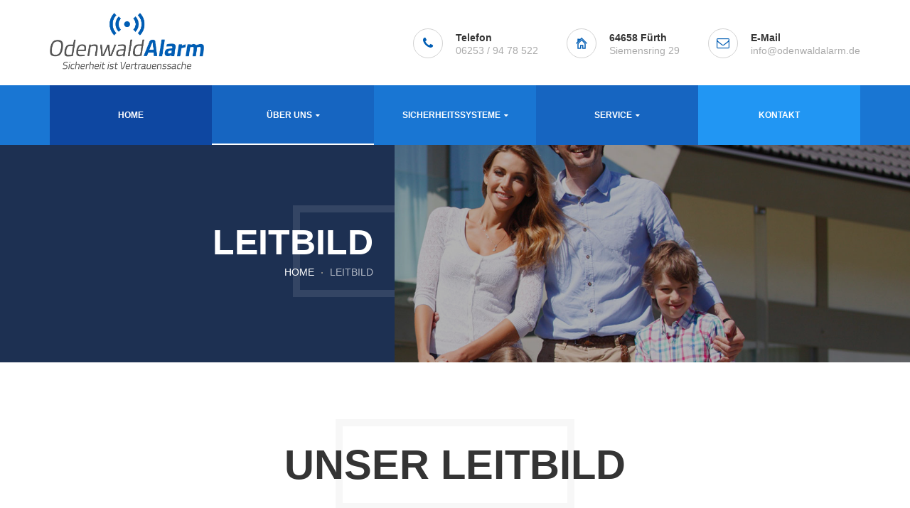

--- FILE ---
content_type: text/html; charset=UTF-8
request_url: https://odenwaldalarm.de/leitbild/
body_size: 62036
content:
<!DOCTYPE html>
<!-- Open Html -->
<html lang="de">
<!-- Open Head -->
<head>
    <meta name="description" content="Sicherheit schaffen, ja! Aber wie? Jeder Mensch hat andere Bedürfnisse. Wir helfen Ihnen, das Passende zu finden.">
    
<meta  http-equiv="Content-Type" content="text/html; charset=UTF-8"/>
<meta name="viewport" content="width=device-width, initial-scale=1, maximum-scale=1">



<link rel="profile" href="http://gmpg.org/xfn/11" />

    <link rel="shortcut icon" href="https://odenwaldalarm.de/wp-content/uploads/2017/01/odenwaldalarm-favicon.png" />





<title>Leitbild &#8211; Odenwaldalarm</title>
<meta name='robots' content='max-image-preview:large' />
<link rel="alternate" type="application/rss+xml" title="Odenwaldalarm &raquo; Feed" href="https://odenwaldalarm.de/feed/" />
<link rel="alternate" type="application/rss+xml" title="Odenwaldalarm &raquo; Kommentar-Feed" href="https://odenwaldalarm.de/comments/feed/" />
<script type="text/javascript">
window._wpemojiSettings = {"baseUrl":"https:\/\/s.w.org\/images\/core\/emoji\/14.0.0\/72x72\/","ext":".png","svgUrl":"https:\/\/s.w.org\/images\/core\/emoji\/14.0.0\/svg\/","svgExt":".svg","source":{"concatemoji":"https:\/\/odenwaldalarm.de\/wp-includes\/js\/wp-emoji-release.min.js?ver=6.1.9"}};
/*! This file is auto-generated */
!function(e,a,t){var n,r,o,i=a.createElement("canvas"),p=i.getContext&&i.getContext("2d");function s(e,t){var a=String.fromCharCode,e=(p.clearRect(0,0,i.width,i.height),p.fillText(a.apply(this,e),0,0),i.toDataURL());return p.clearRect(0,0,i.width,i.height),p.fillText(a.apply(this,t),0,0),e===i.toDataURL()}function c(e){var t=a.createElement("script");t.src=e,t.defer=t.type="text/javascript",a.getElementsByTagName("head")[0].appendChild(t)}for(o=Array("flag","emoji"),t.supports={everything:!0,everythingExceptFlag:!0},r=0;r<o.length;r++)t.supports[o[r]]=function(e){if(p&&p.fillText)switch(p.textBaseline="top",p.font="600 32px Arial",e){case"flag":return s([127987,65039,8205,9895,65039],[127987,65039,8203,9895,65039])?!1:!s([55356,56826,55356,56819],[55356,56826,8203,55356,56819])&&!s([55356,57332,56128,56423,56128,56418,56128,56421,56128,56430,56128,56423,56128,56447],[55356,57332,8203,56128,56423,8203,56128,56418,8203,56128,56421,8203,56128,56430,8203,56128,56423,8203,56128,56447]);case"emoji":return!s([129777,127995,8205,129778,127999],[129777,127995,8203,129778,127999])}return!1}(o[r]),t.supports.everything=t.supports.everything&&t.supports[o[r]],"flag"!==o[r]&&(t.supports.everythingExceptFlag=t.supports.everythingExceptFlag&&t.supports[o[r]]);t.supports.everythingExceptFlag=t.supports.everythingExceptFlag&&!t.supports.flag,t.DOMReady=!1,t.readyCallback=function(){t.DOMReady=!0},t.supports.everything||(n=function(){t.readyCallback()},a.addEventListener?(a.addEventListener("DOMContentLoaded",n,!1),e.addEventListener("load",n,!1)):(e.attachEvent("onload",n),a.attachEvent("onreadystatechange",function(){"complete"===a.readyState&&t.readyCallback()})),(e=t.source||{}).concatemoji?c(e.concatemoji):e.wpemoji&&e.twemoji&&(c(e.twemoji),c(e.wpemoji)))}(window,document,window._wpemojiSettings);
</script>
<style type="text/css">
img.wp-smiley,
img.emoji {
	display: inline !important;
	border: none !important;
	box-shadow: none !important;
	height: 1em !important;
	width: 1em !important;
	margin: 0 0.07em !important;
	vertical-align: -0.1em !important;
	background: none !important;
	padding: 0 !important;
}
</style>
	<link rel='stylesheet' id='pt-cv-public-style-css' href='https://odenwaldalarm.de/wp-content/plugins/content-views-query-and-display-post-page/public/assets/css/cv.css?ver=2.5.0.1' type='text/css' media='all' />
<link rel='stylesheet' id='wp-block-library-css' href='https://odenwaldalarm.de/wp-includes/css/dist/block-library/style.min.css?ver=6.1.9' type='text/css' media='all' />
<style id='wp-block-library-theme-inline-css' type='text/css'>
.wp-block-audio figcaption{color:#555;font-size:13px;text-align:center}.is-dark-theme .wp-block-audio figcaption{color:hsla(0,0%,100%,.65)}.wp-block-audio{margin:0 0 1em}.wp-block-code{border:1px solid #ccc;border-radius:4px;font-family:Menlo,Consolas,monaco,monospace;padding:.8em 1em}.wp-block-embed figcaption{color:#555;font-size:13px;text-align:center}.is-dark-theme .wp-block-embed figcaption{color:hsla(0,0%,100%,.65)}.wp-block-embed{margin:0 0 1em}.blocks-gallery-caption{color:#555;font-size:13px;text-align:center}.is-dark-theme .blocks-gallery-caption{color:hsla(0,0%,100%,.65)}.wp-block-image figcaption{color:#555;font-size:13px;text-align:center}.is-dark-theme .wp-block-image figcaption{color:hsla(0,0%,100%,.65)}.wp-block-image{margin:0 0 1em}.wp-block-pullquote{border-top:4px solid;border-bottom:4px solid;margin-bottom:1.75em;color:currentColor}.wp-block-pullquote__citation,.wp-block-pullquote cite,.wp-block-pullquote footer{color:currentColor;text-transform:uppercase;font-size:.8125em;font-style:normal}.wp-block-quote{border-left:.25em solid;margin:0 0 1.75em;padding-left:1em}.wp-block-quote cite,.wp-block-quote footer{color:currentColor;font-size:.8125em;position:relative;font-style:normal}.wp-block-quote.has-text-align-right{border-left:none;border-right:.25em solid;padding-left:0;padding-right:1em}.wp-block-quote.has-text-align-center{border:none;padding-left:0}.wp-block-quote.is-large,.wp-block-quote.is-style-large,.wp-block-quote.is-style-plain{border:none}.wp-block-search .wp-block-search__label{font-weight:700}.wp-block-search__button{border:1px solid #ccc;padding:.375em .625em}:where(.wp-block-group.has-background){padding:1.25em 2.375em}.wp-block-separator.has-css-opacity{opacity:.4}.wp-block-separator{border:none;border-bottom:2px solid;margin-left:auto;margin-right:auto}.wp-block-separator.has-alpha-channel-opacity{opacity:1}.wp-block-separator:not(.is-style-wide):not(.is-style-dots){width:100px}.wp-block-separator.has-background:not(.is-style-dots){border-bottom:none;height:1px}.wp-block-separator.has-background:not(.is-style-wide):not(.is-style-dots){height:2px}.wp-block-table{margin:"0 0 1em 0"}.wp-block-table thead{border-bottom:3px solid}.wp-block-table tfoot{border-top:3px solid}.wp-block-table td,.wp-block-table th{word-break:normal}.wp-block-table figcaption{color:#555;font-size:13px;text-align:center}.is-dark-theme .wp-block-table figcaption{color:hsla(0,0%,100%,.65)}.wp-block-video figcaption{color:#555;font-size:13px;text-align:center}.is-dark-theme .wp-block-video figcaption{color:hsla(0,0%,100%,.65)}.wp-block-video{margin:0 0 1em}.wp-block-template-part.has-background{padding:1.25em 2.375em;margin-top:0;margin-bottom:0}
</style>
<link rel='stylesheet' id='classic-theme-styles-css' href='https://odenwaldalarm.de/wp-includes/css/classic-themes.min.css?ver=1' type='text/css' media='all' />
<style id='global-styles-inline-css' type='text/css'>
body{--wp--preset--color--black: #000000;--wp--preset--color--cyan-bluish-gray: #abb8c3;--wp--preset--color--white: #ffffff;--wp--preset--color--pale-pink: #f78da7;--wp--preset--color--vivid-red: #cf2e2e;--wp--preset--color--luminous-vivid-orange: #ff6900;--wp--preset--color--luminous-vivid-amber: #fcb900;--wp--preset--color--light-green-cyan: #7bdcb5;--wp--preset--color--vivid-green-cyan: #00d084;--wp--preset--color--pale-cyan-blue: #8ed1fc;--wp--preset--color--vivid-cyan-blue: #0693e3;--wp--preset--color--vivid-purple: #9b51e0;--wp--preset--gradient--vivid-cyan-blue-to-vivid-purple: linear-gradient(135deg,rgba(6,147,227,1) 0%,rgb(155,81,224) 100%);--wp--preset--gradient--light-green-cyan-to-vivid-green-cyan: linear-gradient(135deg,rgb(122,220,180) 0%,rgb(0,208,130) 100%);--wp--preset--gradient--luminous-vivid-amber-to-luminous-vivid-orange: linear-gradient(135deg,rgba(252,185,0,1) 0%,rgba(255,105,0,1) 100%);--wp--preset--gradient--luminous-vivid-orange-to-vivid-red: linear-gradient(135deg,rgba(255,105,0,1) 0%,rgb(207,46,46) 100%);--wp--preset--gradient--very-light-gray-to-cyan-bluish-gray: linear-gradient(135deg,rgb(238,238,238) 0%,rgb(169,184,195) 100%);--wp--preset--gradient--cool-to-warm-spectrum: linear-gradient(135deg,rgb(74,234,220) 0%,rgb(151,120,209) 20%,rgb(207,42,186) 40%,rgb(238,44,130) 60%,rgb(251,105,98) 80%,rgb(254,248,76) 100%);--wp--preset--gradient--blush-light-purple: linear-gradient(135deg,rgb(255,206,236) 0%,rgb(152,150,240) 100%);--wp--preset--gradient--blush-bordeaux: linear-gradient(135deg,rgb(254,205,165) 0%,rgb(254,45,45) 50%,rgb(107,0,62) 100%);--wp--preset--gradient--luminous-dusk: linear-gradient(135deg,rgb(255,203,112) 0%,rgb(199,81,192) 50%,rgb(65,88,208) 100%);--wp--preset--gradient--pale-ocean: linear-gradient(135deg,rgb(255,245,203) 0%,rgb(182,227,212) 50%,rgb(51,167,181) 100%);--wp--preset--gradient--electric-grass: linear-gradient(135deg,rgb(202,248,128) 0%,rgb(113,206,126) 100%);--wp--preset--gradient--midnight: linear-gradient(135deg,rgb(2,3,129) 0%,rgb(40,116,252) 100%);--wp--preset--duotone--dark-grayscale: url('#wp-duotone-dark-grayscale');--wp--preset--duotone--grayscale: url('#wp-duotone-grayscale');--wp--preset--duotone--purple-yellow: url('#wp-duotone-purple-yellow');--wp--preset--duotone--blue-red: url('#wp-duotone-blue-red');--wp--preset--duotone--midnight: url('#wp-duotone-midnight');--wp--preset--duotone--magenta-yellow: url('#wp-duotone-magenta-yellow');--wp--preset--duotone--purple-green: url('#wp-duotone-purple-green');--wp--preset--duotone--blue-orange: url('#wp-duotone-blue-orange');--wp--preset--font-size--small: 13px;--wp--preset--font-size--medium: 20px;--wp--preset--font-size--large: 36px;--wp--preset--font-size--x-large: 42px;--wp--preset--spacing--20: 0.44rem;--wp--preset--spacing--30: 0.67rem;--wp--preset--spacing--40: 1rem;--wp--preset--spacing--50: 1.5rem;--wp--preset--spacing--60: 2.25rem;--wp--preset--spacing--70: 3.38rem;--wp--preset--spacing--80: 5.06rem;}:where(.is-layout-flex){gap: 0.5em;}body .is-layout-flow > .alignleft{float: left;margin-inline-start: 0;margin-inline-end: 2em;}body .is-layout-flow > .alignright{float: right;margin-inline-start: 2em;margin-inline-end: 0;}body .is-layout-flow > .aligncenter{margin-left: auto !important;margin-right: auto !important;}body .is-layout-constrained > .alignleft{float: left;margin-inline-start: 0;margin-inline-end: 2em;}body .is-layout-constrained > .alignright{float: right;margin-inline-start: 2em;margin-inline-end: 0;}body .is-layout-constrained > .aligncenter{margin-left: auto !important;margin-right: auto !important;}body .is-layout-constrained > :where(:not(.alignleft):not(.alignright):not(.alignfull)){max-width: var(--wp--style--global--content-size);margin-left: auto !important;margin-right: auto !important;}body .is-layout-constrained > .alignwide{max-width: var(--wp--style--global--wide-size);}body .is-layout-flex{display: flex;}body .is-layout-flex{flex-wrap: wrap;align-items: center;}body .is-layout-flex > *{margin: 0;}:where(.wp-block-columns.is-layout-flex){gap: 2em;}.has-black-color{color: var(--wp--preset--color--black) !important;}.has-cyan-bluish-gray-color{color: var(--wp--preset--color--cyan-bluish-gray) !important;}.has-white-color{color: var(--wp--preset--color--white) !important;}.has-pale-pink-color{color: var(--wp--preset--color--pale-pink) !important;}.has-vivid-red-color{color: var(--wp--preset--color--vivid-red) !important;}.has-luminous-vivid-orange-color{color: var(--wp--preset--color--luminous-vivid-orange) !important;}.has-luminous-vivid-amber-color{color: var(--wp--preset--color--luminous-vivid-amber) !important;}.has-light-green-cyan-color{color: var(--wp--preset--color--light-green-cyan) !important;}.has-vivid-green-cyan-color{color: var(--wp--preset--color--vivid-green-cyan) !important;}.has-pale-cyan-blue-color{color: var(--wp--preset--color--pale-cyan-blue) !important;}.has-vivid-cyan-blue-color{color: var(--wp--preset--color--vivid-cyan-blue) !important;}.has-vivid-purple-color{color: var(--wp--preset--color--vivid-purple) !important;}.has-black-background-color{background-color: var(--wp--preset--color--black) !important;}.has-cyan-bluish-gray-background-color{background-color: var(--wp--preset--color--cyan-bluish-gray) !important;}.has-white-background-color{background-color: var(--wp--preset--color--white) !important;}.has-pale-pink-background-color{background-color: var(--wp--preset--color--pale-pink) !important;}.has-vivid-red-background-color{background-color: var(--wp--preset--color--vivid-red) !important;}.has-luminous-vivid-orange-background-color{background-color: var(--wp--preset--color--luminous-vivid-orange) !important;}.has-luminous-vivid-amber-background-color{background-color: var(--wp--preset--color--luminous-vivid-amber) !important;}.has-light-green-cyan-background-color{background-color: var(--wp--preset--color--light-green-cyan) !important;}.has-vivid-green-cyan-background-color{background-color: var(--wp--preset--color--vivid-green-cyan) !important;}.has-pale-cyan-blue-background-color{background-color: var(--wp--preset--color--pale-cyan-blue) !important;}.has-vivid-cyan-blue-background-color{background-color: var(--wp--preset--color--vivid-cyan-blue) !important;}.has-vivid-purple-background-color{background-color: var(--wp--preset--color--vivid-purple) !important;}.has-black-border-color{border-color: var(--wp--preset--color--black) !important;}.has-cyan-bluish-gray-border-color{border-color: var(--wp--preset--color--cyan-bluish-gray) !important;}.has-white-border-color{border-color: var(--wp--preset--color--white) !important;}.has-pale-pink-border-color{border-color: var(--wp--preset--color--pale-pink) !important;}.has-vivid-red-border-color{border-color: var(--wp--preset--color--vivid-red) !important;}.has-luminous-vivid-orange-border-color{border-color: var(--wp--preset--color--luminous-vivid-orange) !important;}.has-luminous-vivid-amber-border-color{border-color: var(--wp--preset--color--luminous-vivid-amber) !important;}.has-light-green-cyan-border-color{border-color: var(--wp--preset--color--light-green-cyan) !important;}.has-vivid-green-cyan-border-color{border-color: var(--wp--preset--color--vivid-green-cyan) !important;}.has-pale-cyan-blue-border-color{border-color: var(--wp--preset--color--pale-cyan-blue) !important;}.has-vivid-cyan-blue-border-color{border-color: var(--wp--preset--color--vivid-cyan-blue) !important;}.has-vivid-purple-border-color{border-color: var(--wp--preset--color--vivid-purple) !important;}.has-vivid-cyan-blue-to-vivid-purple-gradient-background{background: var(--wp--preset--gradient--vivid-cyan-blue-to-vivid-purple) !important;}.has-light-green-cyan-to-vivid-green-cyan-gradient-background{background: var(--wp--preset--gradient--light-green-cyan-to-vivid-green-cyan) !important;}.has-luminous-vivid-amber-to-luminous-vivid-orange-gradient-background{background: var(--wp--preset--gradient--luminous-vivid-amber-to-luminous-vivid-orange) !important;}.has-luminous-vivid-orange-to-vivid-red-gradient-background{background: var(--wp--preset--gradient--luminous-vivid-orange-to-vivid-red) !important;}.has-very-light-gray-to-cyan-bluish-gray-gradient-background{background: var(--wp--preset--gradient--very-light-gray-to-cyan-bluish-gray) !important;}.has-cool-to-warm-spectrum-gradient-background{background: var(--wp--preset--gradient--cool-to-warm-spectrum) !important;}.has-blush-light-purple-gradient-background{background: var(--wp--preset--gradient--blush-light-purple) !important;}.has-blush-bordeaux-gradient-background{background: var(--wp--preset--gradient--blush-bordeaux) !important;}.has-luminous-dusk-gradient-background{background: var(--wp--preset--gradient--luminous-dusk) !important;}.has-pale-ocean-gradient-background{background: var(--wp--preset--gradient--pale-ocean) !important;}.has-electric-grass-gradient-background{background: var(--wp--preset--gradient--electric-grass) !important;}.has-midnight-gradient-background{background: var(--wp--preset--gradient--midnight) !important;}.has-small-font-size{font-size: var(--wp--preset--font-size--small) !important;}.has-medium-font-size{font-size: var(--wp--preset--font-size--medium) !important;}.has-large-font-size{font-size: var(--wp--preset--font-size--large) !important;}.has-x-large-font-size{font-size: var(--wp--preset--font-size--x-large) !important;}
.wp-block-navigation a:where(:not(.wp-element-button)){color: inherit;}
:where(.wp-block-columns.is-layout-flex){gap: 2em;}
.wp-block-pullquote{font-size: 1.5em;line-height: 1.6;}
</style>
<link rel='stylesheet' id='contact-form-7-css' href='https://odenwaldalarm.de/wp-content/plugins/contact-form-7/includes/css/styles.css?ver=5.7.3' type='text/css' media='all' />
<style id='contact-form-7-inline-css' type='text/css'>
.wpcf7 .wpcf7-recaptcha iframe {margin-bottom: 0;}.wpcf7 .wpcf7-recaptcha[data-align="center"] > div {margin: 0 auto;}.wpcf7 .wpcf7-recaptcha[data-align="right"] > div {margin: 0 0 0 auto;}
</style>
<link rel='stylesheet' id='xmenu-menu-amination-css' href='https://odenwaldalarm.de/wp-content/plugins/moveco-framework/core/xmenu/assets/css/amination.css?ver=6.1.9' type='text/css' media='all' />
<link rel='stylesheet' id='pe-icon-7-stroke-css' href='https://odenwaldalarm.de/wp-content/themes/g5plus-moveco/assets/plugins/pe-icon-7-stroke/css/pe-icon-7-stroke.css?ver=6.1.9' type='text/css' media='all' />
<link rel='stylesheet' id='pe-icon-7-stroke-helper-css' href='https://odenwaldalarm.de/wp-content/themes/g5plus-moveco/assets/plugins/pe-icon-7-stroke/css/helper.css?ver=6.1.9' type='text/css' media='all' />
<link rel='stylesheet' id='js_composer_front-css' href='https://odenwaldalarm.de/wp-content/plugins/js_composer/assets/css/js_composer.min.css?ver=6.6.0' type='text/css' media='all' />
<link rel='stylesheet' id='fontawesome-css' href='https://odenwaldalarm.de/wp-content/themes/g5plus-moveco/assets/plugins/fonts-awesome/css/font-awesome.min.css?ver=6.1.9' type='text/css' media='all' />
<link rel='stylesheet' id='fontawesome_animation-css' href='https://odenwaldalarm.de/wp-content/themes/g5plus-moveco/assets/plugins/fonts-awesome/css/font-awesome-animation.min.css?ver=6.1.9' type='text/css' media='all' />
<link rel='stylesheet' id='flaticon-icon-css' href='https://odenwaldalarm.de/wp-content/themes/g5plus-moveco/assets/plugins/flaticon/flaticon.css?ver=6.1.9' type='text/css' media='all' />
<link rel='stylesheet' id='bootstrap-css' href='https://odenwaldalarm.de/wp-content/themes/g5plus-moveco/assets/plugins/bootstrap/css/bootstrap.min.css?ver=3.4.1' type='text/css' media='all' />
<link rel='stylesheet' id='owl-carousel-css' href='https://odenwaldalarm.de/wp-content/themes/g5plus-moveco/assets/plugins/owl-carousel/assets/owl.carousel.min.css?ver=6.1.9' type='text/css' media='all' />
<link rel='stylesheet' id='ligh-gallery-css' href='https://odenwaldalarm.de/wp-content/themes/g5plus-moveco/assets/plugins/light-gallery/css/lightgallery.min.css?ver=6.1.9' type='text/css' media='all' />
<link rel='stylesheet' id='simple-likes-post-css' href='https://odenwaldalarm.de/wp-content/themes/g5plus-moveco/assets/plugins/simple-likes/css/simple-likes-public.css?ver=6.1.9' type='text/css' media='all' />
<link rel='stylesheet' id='perffect-scrollbar-css' href='https://odenwaldalarm.de/wp-content/themes/g5plus-moveco/assets/plugins/perfect-scrollbar/css/perfect-scrollbar.min.css?ver=6.1.9' type='text/css' media='all' />
<link rel='stylesheet' id='g5plus_framework__preset_style-css' href='https://odenwaldalarm.de/wp-content/themes/g5plus-moveco/assets/preset/1781.style.min.css?ver=6.1.9' type='text/css' media='all' />
<link rel='stylesheet' id='g5plus_framework_frontend-css' href='https://odenwaldalarm.de/wp-content/plugins/moveco-framework/assets/css/frontend.css?ver=6.1.9' type='text/css' media='all' />
<script type='text/javascript' src='https://odenwaldalarm.de/wp-includes/js/jquery/jquery.min.js?ver=3.6.1' id='jquery-core-js'></script>
<script type='text/javascript' src='https://odenwaldalarm.de/wp-includes/js/jquery/jquery-migrate.min.js?ver=3.3.2' id='jquery-migrate-js'></script>
<script type='text/javascript' id='simple-likes-public-js-extra'>
/* <![CDATA[ */
var simpleLikes = {"ajaxurl":"https:\/\/odenwaldalarm.de\/wp-admin\/admin-ajax.php","like":"Like","unlike":"Unlike"};
/* ]]> */
</script>
<script type='text/javascript' src='https://odenwaldalarm.de/wp-content/themes/g5plus-moveco/assets/plugins/simple-likes/js/simple-likes-public.js?ver=0.5' id='simple-likes-public-js'></script>
<link rel="https://api.w.org/" href="https://odenwaldalarm.de/wp-json/" /><link rel="alternate" type="application/json" href="https://odenwaldalarm.de/wp-json/wp/v2/pages/3028" /><link rel="EditURI" type="application/rsd+xml" title="RSD" href="https://odenwaldalarm.de/xmlrpc.php?rsd" />
<link rel="wlwmanifest" type="application/wlwmanifest+xml" href="https://odenwaldalarm.de/wp-includes/wlwmanifest.xml" />
<meta name="generator" content="WordPress 6.1.9" />
<link rel="canonical" href="https://odenwaldalarm.de/leitbild/" />
<link rel='shortlink' href='https://odenwaldalarm.de/?p=3028' />
<link rel="alternate" type="application/json+oembed" href="https://odenwaldalarm.de/wp-json/oembed/1.0/embed?url=https%3A%2F%2Fodenwaldalarm.de%2Fleitbild%2F" />
<link rel="alternate" type="text/xml+oembed" href="https://odenwaldalarm.de/wp-json/oembed/1.0/embed?url=https%3A%2F%2Fodenwaldalarm.de%2Fleitbild%2F&#038;format=xml" />
<style id='xmenu_custom_style'></style><meta name="generator" content="Powered by WPBakery Page Builder - drag and drop page builder for WordPress."/>
<meta name="generator" content="Powered by Slider Revolution 6.5.22 - responsive, Mobile-Friendly Slider Plugin for WordPress with comfortable drag and drop interface." />
<script>function setREVStartSize(e){
			//window.requestAnimationFrame(function() {
				window.RSIW = window.RSIW===undefined ? window.innerWidth : window.RSIW;
				window.RSIH = window.RSIH===undefined ? window.innerHeight : window.RSIH;
				try {
					var pw = document.getElementById(e.c).parentNode.offsetWidth,
						newh;
					pw = pw===0 || isNaN(pw) || (e.l=="fullwidth" || e.layout=="fullwidth") ? window.RSIW : pw;
					e.tabw = e.tabw===undefined ? 0 : parseInt(e.tabw);
					e.thumbw = e.thumbw===undefined ? 0 : parseInt(e.thumbw);
					e.tabh = e.tabh===undefined ? 0 : parseInt(e.tabh);
					e.thumbh = e.thumbh===undefined ? 0 : parseInt(e.thumbh);
					e.tabhide = e.tabhide===undefined ? 0 : parseInt(e.tabhide);
					e.thumbhide = e.thumbhide===undefined ? 0 : parseInt(e.thumbhide);
					e.mh = e.mh===undefined || e.mh=="" || e.mh==="auto" ? 0 : parseInt(e.mh,0);
					if(e.layout==="fullscreen" || e.l==="fullscreen")
						newh = Math.max(e.mh,window.RSIH);
					else{
						e.gw = Array.isArray(e.gw) ? e.gw : [e.gw];
						for (var i in e.rl) if (e.gw[i]===undefined || e.gw[i]===0) e.gw[i] = e.gw[i-1];
						e.gh = e.el===undefined || e.el==="" || (Array.isArray(e.el) && e.el.length==0)? e.gh : e.el;
						e.gh = Array.isArray(e.gh) ? e.gh : [e.gh];
						for (var i in e.rl) if (e.gh[i]===undefined || e.gh[i]===0) e.gh[i] = e.gh[i-1];
											
						var nl = new Array(e.rl.length),
							ix = 0,
							sl;
						e.tabw = e.tabhide>=pw ? 0 : e.tabw;
						e.thumbw = e.thumbhide>=pw ? 0 : e.thumbw;
						e.tabh = e.tabhide>=pw ? 0 : e.tabh;
						e.thumbh = e.thumbhide>=pw ? 0 : e.thumbh;
						for (var i in e.rl) nl[i] = e.rl[i]<window.RSIW ? 0 : e.rl[i];
						sl = nl[0];
						for (var i in nl) if (sl>nl[i] && nl[i]>0) { sl = nl[i]; ix=i;}
						var m = pw>(e.gw[ix]+e.tabw+e.thumbw) ? 1 : (pw-(e.tabw+e.thumbw)) / (e.gw[ix]);
						newh =  (e.gh[ix] * m) + (e.tabh + e.thumbh);
					}
					var el = document.getElementById(e.c);
					if (el!==null && el) el.style.height = newh+"px";
					el = document.getElementById(e.c+"_wrapper");
					if (el!==null && el) {
						el.style.height = newh+"px";
						el.style.display = "block";
					}
				} catch(e){
					console.log("Failure at Presize of Slider:" + e)
				}
			//});
		  };</script>
		<style type="text/css" id="wp-custom-css">
			.form-group {
    float: left;
    width: 100%;
}

.form-group-half {
    float: left;
    width: 50%;
		padding-top: 10px;
}

input.wpcf7-form-control.wpcf7-submit.moveco-submit {
    float: right;
    margin-top: 0;
}

.wpcf7-response-output {
    float: left;
}

span.wpcf7-not-valid-tip {
    text-align: left;
}

.custom-hide {
    display: none;
}

.popmake-content p {
    line-height: 22px;
}

.logo-header img {
	max-width: 360px;
}

.job-heading > .text-heading {
    padding-bottom: 0px !important;
}

@media screen and (max-width: 650px) {
	.form-group-half {
			width: 100%;
	}
	input.wpcf7-form-control.wpcf7-submit.moveco-submit {
			float: left;
	}
}
		</style>
		<style type="text/css" title="dynamic-css" class="options-output">body{font-family:Arial, Helvetica, sans-serif;font-weight:400;font-style:normal;font-size:16px;opacity: 1;visibility: visible;-webkit-transition: opacity 0.24s ease-in-out;-moz-transition: opacity 0.24s ease-in-out;transition: opacity 0.24s ease-in-out;}.wf-loading body,{opacity: 0;}.ie.wf-loading body,{visibility: hidden;}{font-family:Arial, Helvetica, sans-serif;opacity: 1;visibility: visible;-webkit-transition: opacity 0.24s ease-in-out;-moz-transition: opacity 0.24s ease-in-out;transition: opacity 0.24s ease-in-out;}.wf-loading ,{opacity: 0;}.ie.wf-loading ,{visibility: hidden;}h1{font-family:Arial, Helvetica, sans-serif;font-weight:normal;font-style:normal;font-size:50px;opacity: 1;visibility: visible;-webkit-transition: opacity 0.24s ease-in-out;-moz-transition: opacity 0.24s ease-in-out;transition: opacity 0.24s ease-in-out;}.wf-loading h1,{opacity: 0;}.ie.wf-loading h1,{visibility: hidden;}h2{font-family:Arial, Helvetica, sans-serif;font-weight:normal;font-style:normal;font-size:30px;opacity: 1;visibility: visible;-webkit-transition: opacity 0.24s ease-in-out;-moz-transition: opacity 0.24s ease-in-out;transition: opacity 0.24s ease-in-out;}.wf-loading h2,{opacity: 0;}.ie.wf-loading h2,{visibility: hidden;}h3{font-family:Arial, Helvetica, sans-serif;font-weight:normal;font-style:normal;font-size:26px;opacity: 1;visibility: visible;-webkit-transition: opacity 0.24s ease-in-out;-moz-transition: opacity 0.24s ease-in-out;transition: opacity 0.24s ease-in-out;}.wf-loading h3,{opacity: 0;}.ie.wf-loading h3,{visibility: hidden;}h4{font-family:Arial, Helvetica, sans-serif;font-weight:normal;font-style:normal;font-size:20px;opacity: 1;visibility: visible;-webkit-transition: opacity 0.24s ease-in-out;-moz-transition: opacity 0.24s ease-in-out;transition: opacity 0.24s ease-in-out;}.wf-loading h4,{opacity: 0;}.ie.wf-loading h4,{visibility: hidden;}h5{font-family:Arial, Helvetica, sans-serif;font-weight:normal;font-style:normal;font-size:16px;opacity: 1;visibility: visible;-webkit-transition: opacity 0.24s ease-in-out;-moz-transition: opacity 0.24s ease-in-out;transition: opacity 0.24s ease-in-out;}.wf-loading h5,{opacity: 0;}.ie.wf-loading h5,{visibility: hidden;}h6{font-family:Arial, Helvetica, sans-serif;font-weight:400;font-style:normal;font-size:14px;opacity: 1;visibility: visible;-webkit-transition: opacity 0.24s ease-in-out;-moz-transition: opacity 0.24s ease-in-out;transition: opacity 0.24s ease-in-out;}.wf-loading h6,{opacity: 0;}.ie.wf-loading h6,{visibility: hidden;}</style><noscript><style> .wpb_animate_when_almost_visible { opacity: 1; }</style></noscript></head>
<!-- Close Head -->
<body class="page-template-default page page-id-3028 wp-embed-responsive chrome wpb-js-composer js-comp-ver-6.6.0 vc_responsive" data-responsive="991"
                             data-header="header-2">

<!-- Open Wrapper -->
<div id="wrapper">

    <header class="main-header header-2">
        <div class="header-wrapper nav-accent-color clearfix">
	<div class="header-row header-above-wrapper">
		<div class="container">
			<div class="header-above-inner clearfix">
				<div class="logo-header">
    <a class="no-sticky" href="https://odenwaldalarm.de/" title="Odenwaldalarm-">
        <img src="https://odenwaldalarm.de/wp-content/uploads/2017/02/odenwaldalarm-logo.jpg" data-no-retina="https://odenwaldalarm.de/wp-content/uploads/2017/02/odenwaldalarm-logo.jpg" data-retina="https://odenwaldalarm.de/wp-content/uploads/2017/02/odenwaldalarm-logo-small.png"             alt="Odenwaldalarm-" />
    </a>
    </div>					<div class="header-customize-wrapper header-customize-right">
								<div class="header-customize-item item-custom-text">
	<div class="header-customize-item item-info item-text">
	<i class="fa fa-phone"></i>
			<span class="label">Telefon</span>
				<span class="info">06164 / 63 48 29</span>
</div>

<div class="header-customize-item item-info item-address">
	<i class="pe-7s-home"></i>
			<span class="label">64385 Reichelsheim</span>
				<span class="info">Siegfriedstra&szlig;e 23</span>
</div>
<div class="header-customize-item item-info item-email">
	<i class="fa fa-envelope-o"></i>
			<span class="label">E-Mail</span>
				<span class="info"><a href="mailto:moveco@support.com">info@odenwaldalarm.de</a></span>
</div></div>			</div>
			</div>
		</div>
	</div>
	<div class="sticky-wrapper">
		<div class="header-row header-nav-wrapper sticky-region">
			<div class="container">
				<div class="container-inner">
											<nav class="primary-menu header-row">
							<ul id="main-menu" class="main-menu x-nav-menu x-nav-menu_main-menu x-animate-sign-flip"><li id="menu-item-2930" class="menu-item menu-item-type-post_type menu-item-object-page menu-item-home x-menu-item x-item-menu-standard"><a href="https://odenwaldalarm.de/" class="x-menu-a-text"><span class="x-menu-text">Home</span></a></li><li id="menu-item-3323" class="menu-item menu-item-type-custom menu-item-object-custom current-menu-ancestor current-menu-parent menu-item-has-children x-menu-item x-item-menu-standard"><a class="x-menu-a-text"><span class="x-menu-text">Über uns</span><b class="x-caret"></b></a>			<ul class="x-sub-menu x-sub-menu-standard x-list-style-none">
		<li id="menu-item-3046" class="menu-item menu-item-type-post_type menu-item-object-page current-menu-item page_item page-item-3028 current_page_item x-menu-item x-item-menu-standard"><a href="https://odenwaldalarm.de/leitbild/" class="x-menu-a-text"><span class="x-menu-text">Leitbild</span></a></li><li id="menu-item-3500" class="menu-item menu-item-type-post_type menu-item-object-page x-menu-item x-item-menu-standard"><a href="https://odenwaldalarm.de/news/" class="x-menu-a-text"><span class="x-menu-text">News</span></a></li><li id="menu-item-3047" class="menu-item menu-item-type-post_type menu-item-object-page x-menu-item x-item-menu-standard"><a href="https://odenwaldalarm.de/downloads/" class="x-menu-a-text"><span class="x-menu-text">Downloads</span></a></li></ul></li><li id="menu-item-3322" class="menu-item menu-item-type-custom menu-item-object-custom menu-item-has-children x-menu-item x-item-menu-standard"><a class="x-menu-a-text"><span class="x-menu-text">Sicherheitssysteme</span><b class="x-caret"></b></a>			<ul class="x-sub-menu x-sub-menu-standard x-list-style-none">
		<li id="menu-item-3049" class="menu-item menu-item-type-post_type menu-item-object-page x-menu-item x-item-menu-standard"><a href="https://odenwaldalarm.de/einbruchmeldeanlagen/" class="x-menu-a-text"><span class="x-menu-text">Einbruchmeldeanlagen</span></a></li><li id="menu-item-4986" class="menu-item menu-item-type-post_type menu-item-object-page x-menu-item x-item-menu-standard"><a href="https://odenwaldalarm.de/ajax/" class="x-menu-a-text"><span class="x-menu-text">Ajax</span></a></li><li id="menu-item-3051" class="menu-item menu-item-type-post_type menu-item-object-page x-menu-item x-item-menu-standard"><a href="https://odenwaldalarm.de/video/" class="x-menu-a-text"><span class="x-menu-text">Videosysteme</span></a></li><li id="menu-item-3053" class="menu-item menu-item-type-post_type menu-item-object-page x-menu-item x-item-menu-standard"><a href="https://odenwaldalarm.de/sprechanlagen/" class="x-menu-a-text"><span class="x-menu-text">Sprechanlagen</span></a></li><li id="menu-item-3052" class="menu-item menu-item-type-post_type menu-item-object-page x-menu-item x-item-menu-standard"><a href="https://odenwaldalarm.de/mechanische-sicherungen/" class="x-menu-a-text"><span class="x-menu-text">Weitere Sicherungen</span></a></li></ul></li><li id="menu-item-3382" class="menu-item menu-item-type-custom menu-item-object-custom menu-item-has-children x-menu-item x-item-menu-standard"><a class="x-menu-a-text"><span class="x-menu-text">Service</span><b class="x-caret"></b></a>			<ul class="x-sub-menu x-sub-menu-standard x-list-style-none">
		<li id="menu-item-3383" class="menu-item menu-item-type-post_type menu-item-object-page x-menu-item x-item-menu-standard"><a href="https://odenwaldalarm.de/beratung/" class="x-menu-a-text"><span class="x-menu-text">Beratung</span></a></li><li id="menu-item-3384" class="menu-item menu-item-type-post_type menu-item-object-page x-menu-item x-item-menu-standard"><a href="https://odenwaldalarm.de/montage/" class="x-menu-a-text"><span class="x-menu-text">Montage</span></a></li><li id="menu-item-3386" class="menu-item menu-item-type-post_type menu-item-object-page x-menu-item x-item-menu-standard"><a href="https://odenwaldalarm.de/aufschaltung/" class="x-menu-a-text"><span class="x-menu-text">Aufschaltung</span></a></li><li id="menu-item-3385" class="menu-item menu-item-type-post_type menu-item-object-page x-menu-item x-item-menu-standard"><a href="https://odenwaldalarm.de/foerderung/" class="x-menu-a-text"><span class="x-menu-text">Förderung</span></a></li></ul></li><li id="menu-item-3025" class="menu-item menu-item-type-post_type menu-item-object-page x-menu-item x-item-menu-standard"><a href="https://odenwaldalarm.de/kontakt/" class="x-menu-a-text"><span class="x-menu-text">Kontakt</span></a></li></ul>	<div class="header-customize-wrapper header-customize-nav">
								<div class="header-customize-item item-custom-text">
	<a href="#" title="GET A QUOTE" target="_self" class="bt bg-dark  ">
   GET A QUOTE</a></div>			</div>
						</nav>
									</div>
			</div>
		</div>
	</div>
</div></header><header class="header-mobile header-mobile-1">
        
<div class="header-mobile-wrapper sticky-wrapper">
	<div class="header-mobile-inner sticky-region">
		<div class="container header-mobile-container">
			<div class="header-mobile-container-inner clearfix">
				<div class="logo-mobile-wrapper">
    <a href="https://odenwaldalarm.de/" title="Odenwaldalarm-">
        <img src="https://odenwaldalarm.de/wp-content/uploads/2017/02/odenwaldalarm-logo-small.png"              alt="Odenwaldalarm-" />
    </a>
</div>				<div class="toggle-icon-wrapper toggle-mobile-menu"
				     data-drop-type="menu-drop-fly">
					<div class="toggle-icon"><span></span></div>
				</div>
							</div>
			<div class="header-mobile-nav menu-drop-fly">
		<ul id="menu-main-menu" class="nav-menu-mobile x-nav-menu x-nav-menu_main-menu x-animate-sign-flip"><li id="menu-item-mobile-2930" class="menu-item menu-item-type-post_type menu-item-object-page menu-item-home x-menu-item x-item-menu-standard"><a href="https://odenwaldalarm.de/" class="x-menu-a-text"><span class="x-menu-text">Home</span></a></li><li id="menu-item-mobile-3323" class="menu-item menu-item-type-custom menu-item-object-custom current-menu-ancestor current-menu-parent menu-item-has-children x-menu-item x-item-menu-standard"><a class="x-menu-a-text"><span class="x-menu-text">Über uns</span><b class="x-caret"></b></a>			<ul class="x-sub-menu x-sub-menu-standard x-list-style-none">
		<li id="menu-item-mobile-3046" class="menu-item menu-item-type-post_type menu-item-object-page current-menu-item page_item page-item-3028 current_page_item x-menu-item x-item-menu-standard"><a href="https://odenwaldalarm.de/leitbild/" class="x-menu-a-text"><span class="x-menu-text">Leitbild</span></a></li><li id="menu-item-mobile-3500" class="menu-item menu-item-type-post_type menu-item-object-page x-menu-item x-item-menu-standard"><a href="https://odenwaldalarm.de/news/" class="x-menu-a-text"><span class="x-menu-text">News</span></a></li><li id="menu-item-mobile-3047" class="menu-item menu-item-type-post_type menu-item-object-page x-menu-item x-item-menu-standard"><a href="https://odenwaldalarm.de/downloads/" class="x-menu-a-text"><span class="x-menu-text">Downloads</span></a></li></ul></li><li id="menu-item-mobile-3322" class="menu-item menu-item-type-custom menu-item-object-custom menu-item-has-children x-menu-item x-item-menu-standard"><a class="x-menu-a-text"><span class="x-menu-text">Sicherheitssysteme</span><b class="x-caret"></b></a>			<ul class="x-sub-menu x-sub-menu-standard x-list-style-none">
		<li id="menu-item-mobile-3049" class="menu-item menu-item-type-post_type menu-item-object-page x-menu-item x-item-menu-standard"><a href="https://odenwaldalarm.de/einbruchmeldeanlagen/" class="x-menu-a-text"><span class="x-menu-text">Einbruchmeldeanlagen</span></a></li><li id="menu-item-mobile-4986" class="menu-item menu-item-type-post_type menu-item-object-page x-menu-item x-item-menu-standard"><a href="https://odenwaldalarm.de/ajax/" class="x-menu-a-text"><span class="x-menu-text">Ajax</span></a></li><li id="menu-item-mobile-3051" class="menu-item menu-item-type-post_type menu-item-object-page x-menu-item x-item-menu-standard"><a href="https://odenwaldalarm.de/video/" class="x-menu-a-text"><span class="x-menu-text">Videosysteme</span></a></li><li id="menu-item-mobile-3053" class="menu-item menu-item-type-post_type menu-item-object-page x-menu-item x-item-menu-standard"><a href="https://odenwaldalarm.de/sprechanlagen/" class="x-menu-a-text"><span class="x-menu-text">Sprechanlagen</span></a></li><li id="menu-item-mobile-3052" class="menu-item menu-item-type-post_type menu-item-object-page x-menu-item x-item-menu-standard"><a href="https://odenwaldalarm.de/mechanische-sicherungen/" class="x-menu-a-text"><span class="x-menu-text">Weitere Sicherungen</span></a></li></ul></li><li id="menu-item-mobile-3382" class="menu-item menu-item-type-custom menu-item-object-custom menu-item-has-children x-menu-item x-item-menu-standard"><a class="x-menu-a-text"><span class="x-menu-text">Service</span><b class="x-caret"></b></a>			<ul class="x-sub-menu x-sub-menu-standard x-list-style-none">
		<li id="menu-item-mobile-3383" class="menu-item menu-item-type-post_type menu-item-object-page x-menu-item x-item-menu-standard"><a href="https://odenwaldalarm.de/beratung/" class="x-menu-a-text"><span class="x-menu-text">Beratung</span></a></li><li id="menu-item-mobile-3384" class="menu-item menu-item-type-post_type menu-item-object-page x-menu-item x-item-menu-standard"><a href="https://odenwaldalarm.de/montage/" class="x-menu-a-text"><span class="x-menu-text">Montage</span></a></li><li id="menu-item-mobile-3386" class="menu-item menu-item-type-post_type menu-item-object-page x-menu-item x-item-menu-standard"><a href="https://odenwaldalarm.de/aufschaltung/" class="x-menu-a-text"><span class="x-menu-text">Aufschaltung</span></a></li><li id="menu-item-mobile-3385" class="menu-item menu-item-type-post_type menu-item-object-page x-menu-item x-item-menu-standard"><a href="https://odenwaldalarm.de/foerderung/" class="x-menu-a-text"><span class="x-menu-text">Förderung</span></a></li></ul></li><li id="menu-item-mobile-3025" class="menu-item menu-item-type-post_type menu-item-object-page x-menu-item x-item-menu-standard"><a href="https://odenwaldalarm.de/kontakt/" class="x-menu-a-text"><span class="x-menu-text">Kontakt</span></a></li></ul>	</div>							<div class="mobile-nav-overlay"></div>
					</div>
	</div>
</div>    </header>

<script type="text/javascript">
	
document.querySelector('.item-email > span.info > a').setAttribute( 'href', 'mailto:info@odenwaldalarm.de' );

document.addEventListener("DOMContentLoaded", function() {
    let addressElement = document.querySelector(".header-customize-item.item-address");
    
    if (addressElement) {
        let labelElement = addressElement.querySelector(".label");
        if (labelElement) {
            labelElement.textContent = "64658 Fürth";
        }
        
        let infoElement = addressElement.querySelector(".info");
        if (infoElement) {
            infoElement.textContent = "Siemensring 29";
        }
    }
    
    let phoneElement = document.querySelector(".header-customize-item.item-text");
    
    if (phoneElement) {
        let phoneInfoElement = phoneElement.querySelector(".info");
        if (phoneInfoElement) {
            phoneInfoElement.textContent = "06253 / 94 78 522";
        }
    }
});


</script>


    <!-- Open Wrapper Content -->
    <div id="wrapper-content" class="clearfix ">
        <section class="page-title page-title-layout-normal page-title-background parallax" style="background-image: url(https://odenwaldalarm.de/wp-content/uploads/2016/12/familie-haus.jpg)" data-stellar-background-ratio="0.5">
    <div class="container">
        <div class="page-title-inner">
            <div class="page-title-left" style="padding-top:85px;padding-bottom:85px">
                <div class="page-title-heading">
                                        <h1>Leitbild</h1>
                        <ul class="breadcrumbs">
        <li><a href="https://odenwaldalarm.de/" class="home">Home</a></li><li><span>Leitbild</span></li>    </ul>
                </div>
            </div>
        </div>
    </div>
</section>
<div id="primary-content" class="pd-top-0 pd-bottom-0 sm-pd-top-23 sm-pd-bottom-23 page-wrap">
						<div class="page-inner">


    <article id="post-3028" class="pages post-3028 page type-page status-publish hentry">
        <div class="entry-content clearfix">
            <div class="container"><div class="vc_row wpb_row vc_row-fluid"><div class="wpb_column vc_column_container vc_col-sm-12"><div class="vc_column-inner"><div class="wpb_wrapper"><div class="g5plus-space space-6967415987543" data-id="6967415987543" data-tablet="70" data-tablet-portrait="60" data-mobile="40" data-mobile-landscape="50" style="clear: both; display: block; height: 80px"></div><div class="g5plus-heading   heading-lg frame-35  text-center light" >
	<div class="text-heading">
		<h2 class="heading-title fw-extra-bold">
			Unser Leitbild		</h2>
										<div class="heading-frame frame-center" style="width:70%; border-color:rgba(0,0,0,0.03);">

			</div>
			</div>
</div>
<div class="g5plus-space space-69674159888b7" data-id="69674159888b7" data-tablet="60" data-tablet-portrait="60" data-mobile="40" data-mobile-landscape="50" style="clear: both; display: block; height: 60px"></div>
	<div class="wpb_text_column wpb_content_element " >
		<div class="wpb_wrapper">
			<p>Der Name Odenwaldalarm steht für langjährige Erfahrung und Fachkompetenz im Bereich Alarm- und Sicherheitstechnik. Wir bieten Ihnen Produkte und Dienstleistungen rund um dieses Thema und die dazugehörende Telekommunikation.</p>
<p>Für Ihre Zufriedenheit haben wir uns einen umfassenden Kundenservice zur täglichen Aufgabe gemacht. Vom Angebot bis zur Wartung Ihrer Anlagen sind Sie bei der Firma Odenwaldalarm gut aufgehoben. Vor Ort beraten wir Sie individuell und ganz gezielt nach Ihren Wünschen. Dabei finden wir auch für Ihr Anliegen die passende Lösung.</p>

		</div>
	</div>
<div class="g5plus-space space-6967415989a54" data-id="6967415989a54" data-tablet="60" data-tablet-portrait="60" data-mobile="40" data-mobile-landscape="50" style="clear: both; display: block; height: 60px"></div></div></div></div></div></div><div class="container"><div class="vc_row wpb_row vc_row-fluid not-responsive-images vc_row-o-content-middle vc_row-flex"><div class="wpb_column vc_column_container vc_col-sm-12"><div class="vc_column-inner"><div class="wpb_wrapper"><div class="g5plus-space space-696741598a59e" data-id="696741598a59e" data-tablet="15" data-tablet-portrait="15" data-mobile="15" data-mobile-landscape="15" style="clear: both; display: block; height: 15px"></div>
	<div  class="wpb_single_image wpb_content_element vc_align_center">
		
		<figure class="wpb_wrapper vc_figure">
			<div class="vc_single_image-wrapper   vc_box_border_grey"><img width="300" height="111" src="https://odenwaldalarm.de/wp-content/uploads/2017/02/odenwaldalarm-logo-300x111.jpg" class="vc_single_image-img attachment-medium" alt="" decoding="async" loading="lazy" srcset="https://odenwaldalarm.de/wp-content/uploads/2017/02/odenwaldalarm-logo-300x111.jpg 300w, https://odenwaldalarm.de/wp-content/uploads/2017/02/odenwaldalarm-logo-768x283.jpg 768w, https://odenwaldalarm.de/wp-content/uploads/2017/02/odenwaldalarm-logo.jpg 797w" sizes="(max-width: 300px) 100vw, 300px" /></div>
		</figure>
	</div>
<div class="g5plus-space space-696741598c539" data-id="696741598c539" data-tablet="15" data-tablet-portrait="15" data-mobile="15" data-mobile-landscape="15" style="clear: both; display: block; height: 15px"></div></div></div></div></div></div><div class="container"><div class="vc_row wpb_row vc_row-fluid"><div class="wpb_column vc_column_container vc_col-sm-12"><div class="vc_column-inner"><div class="wpb_wrapper"><div class="g5plus-space space-696741598d0f4" data-id="696741598d0f4" data-tablet="60" data-tablet-portrait="60" data-mobile="40" data-mobile-landscape="50" style="clear: both; display: block; height: 60px"></div>
	<div class="wpb_text_column wpb_content_element " >
		<div class="wpb_wrapper">
			<p>In regelmäßigen Schulungen werden unsere Mitarbeiter immer auf dem aktuellsten Stand der Technik gehalten. So kann unser Kundendienst Ihre Anlage fachgerecht installieren und die Nutzer verständlich in deren Bedienung einweisen. Sie erhalten alles aus einer Hand und haben auch bei der weiteren Betreuung nur einen Ansprechpartner für Alles: Odenwaldalarm</p>
<p>Wir helfen Ihnen gern dabei, sich richtig wohl und sicher in Ihren eigenen vier Wänden zu fühlen. Odenwaldalarm &#8211; denn: Sicherheit ist Vertrauenssache. Unser Team freut sich auf Ihren Anruf!</p>

		</div>
	</div>
<div class="g5plus-space space-696741598d578" data-id="696741598d578" data-tablet="60" data-tablet-portrait="60" data-mobile="40" data-mobile-landscape="50" style="clear: both; display: block; height: 60px"></div></div></div></div></div></div><div id="images-2"  class="container"><div class="vc_row wpb_row vc_row-fluid"><div class="wpb_column vc_column_container vc_col-sm-12"><div class="vc_column-inner"><div class="wpb_wrapper">
	<div  class="wpb_single_image wpb_content_element vc_align_center">
		
		<figure class="wpb_wrapper vc_figure">
			<div class="vc_single_image-wrapper   vc_box_border_grey"><img width="750" height="512" src="https://odenwaldalarm.de/wp-content/uploads/2025/05/Odenwaldalarm.jpg" class="vc_single_image-img attachment-full" alt="" decoding="async" loading="lazy" srcset="https://odenwaldalarm.de/wp-content/uploads/2025/05/Odenwaldalarm.jpg 750w, https://odenwaldalarm.de/wp-content/uploads/2025/05/Odenwaldalarm-300x205.jpg 300w" sizes="(max-width: 750px) 100vw, 750px" /></div>
		</figure>
	</div>
</div></div></div></div></div><div class="container"><div class="vc_row wpb_row vc_row-fluid"><div class="wpb_column vc_column_container vc_col-sm-12"><div class="vc_column-inner"><div class="wpb_wrapper"><div class="g5plus-space space-696741598f279" data-id="696741598f279" data-tablet="60" data-tablet-portrait="60" data-mobile="40" data-mobile-landscape="50" style="clear: both; display: block; height: 60px"></div><div class="g5plus-heading   heading-lg frame-35  text-center light" >
	<div class="text-heading">
		<h2 class="heading-title fw-extra-bold">
			Soziales Engagement		</h2>
										<div class="heading-frame frame-center" style="width:70%; border-color:rgba(0,0,0,0.03);">

			</div>
			</div>
</div>
<div class="g5plus-space space-696741598f746" data-id="696741598f746" data-tablet="60" data-tablet-portrait="60" data-mobile="40" data-mobile-landscape="50" style="clear: both; display: block; height: 60px"></div>
	<div class="wpb_text_column wpb_content_element " >
		<div class="wpb_wrapper">
			<p>Sicherheit ist uns Allen wichtig. Dies wird nicht nur bei unserer täglichen Arbeit deutlich. Wir finden es gut, wenn es Menschen und Vereine gibt, die sich um die Sicherheit anderer Menschen kümmern. Deshalb unterstützen wir auch jedes Jahr die Deutsche Gesellschaft zur Rettung Schiffbrüchiger mit einem finanziellen Beitrag.</p>

		</div>
	</div>

	<div  class="wpb_single_image wpb_content_element vc_align_center">
		
		<figure class="wpb_wrapper vc_figure">
			<a href="https://www.seenotretter.de/" target="_blank" class="vc_single_image-wrapper   vc_box_border_grey"><img width="310" height="185" src="https://odenwaldalarm.de/wp-content/uploads/2016/12/Seenotretter.jpg" class="vc_single_image-img attachment-full" alt="" decoding="async" loading="lazy" srcset="https://odenwaldalarm.de/wp-content/uploads/2016/12/Seenotretter.jpg 310w, https://odenwaldalarm.de/wp-content/uploads/2016/12/Seenotretter-300x179.jpg 300w" sizes="(max-width: 310px) 100vw, 310px" /></a>
		</figure>
	</div>
<div class="g5plus-space space-6967415990a49" data-id="6967415990a49" data-tablet="70" data-tablet-portrait="60" data-mobile="40" data-mobile-landscape="50" style="clear: both; display: block; height: 120px"></div></div></div></div></div></div>
        </div><!-- .entry-content -->

            </article><!-- #post-## -->

</div><!-- End Layout Inner -->
</div><!--End Main -->

<div class="g5-paypal-mini-cart hide">
	<i class="fa fa-cart-plus"></i>
</div>
</div>
<!-- Close Wrapper Content -->

<link rel="stylesheet" id="g5plus_framework_icon-box-css" href="/wp-content/plugins/moveco-framework/shortcodes/icon-box/assets/css/icon-box.css?ver=4.7.1" type="text/css" media="all">

<div class="fullwidth" style="background-color: #1d3052 !important;">
    <div class="vc_row wpb_row vc_row-fluid foreground-color-45 vc_custom_1481537965554 vc_row-has-fill">
        <div class="footer wpb_column vc_column_container vc_col-sm-12">
            <div class="vc_column-inner ">
                <div class="wpb_wrapper">
                    <div class="container">
                        <div class="vc_row wpb_row vc_inner vc_row-fluid dark-layout">
                            <div class="col-md-3 col-sm-6 col-xs-12 opacity-title wpb_column vc_column_container vc_col-sm-3">
                                <div class="vc_column-inner top-footer-content">
                                    <div class="wpb_wrapper">
                                        <div class="">
                                            <div class="g5plus-icon-box icon-border-round s-small c-small ico-light-color align-left light-color ">
                                                <span class="icon">
                                                    <i class="fa fa-phone"></i>
                                                </span>
                                                <div class="content">
                                                    <ul>
                                                        <li class="title" style="margin-top: 7px;">Telefon</li>
                                                        <li class="desc">06253 / 94 78 522</li>
                                                    </ul>
                                                </div>
                                            </div>
                                        </div>
                                    </div>
                                </div>
                            </div>
                            <div class="col-md-3 col-sm-6 col-xs-12 opacity-title wpb_column vc_column_container vc_col-sm-3 vc_col-sm-offset-0">
                                <div class="vc_column-inner top-footer-content">
                                    <div class="wpb_wrapper">
                                        <div class="">
                                            <div class="g5plus-icon-box icon-border-round s-small c-small ico-light-color align-left light-color ">
                                                <span class="icon">
                                                    <i class="pe-7s-home"></i>
                                                </span>
                                                <div class="content">
                                                    <ul>
                                                        <li class="title" style="margin-top: 7px;">64658 Fürth im Odenwald</li>
                                                        <li class="desc">Siemensring 29</li>
                                                    </ul>
                                                </div>
                                            </div>
                                        </div>
                                    </div>
                                </div>
                            </div>
                            <div class="col-md-3 col-sm-6 col-xs-12 opacity-title wpb_column vc_column_container vc_col-sm-3">
                                <div class="vc_column-inner top-footer-content">
                                    <div class="wpb_wrapper">
                                        <div class="">
                                            <div class="g5plus-icon-box icon-border-round s-small c-small ico-light-color align-left light-color ">
                                                <span class="icon">
                                                    <i class="fa fa-location-arrow"></i>
                                                </span>
                                                <div class="content">
                                                    <ul>
                                                        <li class="title" style="margin-top: -2px;">Bürozeiten</li>
                                                        <li class="desc">Mo. - Fr.</li>
                                                        <li class="desc">08:00 - 14:00 Uhr</li>
                                                    </ul>
                                                </div>
                                            </div>
                                        </div>
                                    </div>
                                </div>
                            </div>
                            <div class="col-md-3 col-sm-6 col-xs-12 opacity-title wpb_column vc_column_container vc_col-sm-3">
                                <div class="vc_column-inner top-footer-content">
                                    <div class="wpb_wrapper">
                                        <div class="">
                                            <div class="g5plus-icon-box icon-border-round s-small c-small ico-light-color align-left light-color ">
                                                <span class="icon">
                                                    <i class="fa fa-envelope-o"></i>
                                                </span>
                                                <div class="content">
                                                    <ul>
                                                        <li class="title" style="margin-top: 7px;">E-Mail</li>
                                                        <li class="desc">info@odenwaldalarm.de</li>
                                                    </ul>
                                                </div>
                                            </div>
                                        </div>
                                    </div>
                                </div>
                            </div>
                        </div>
                    </div>
                </div>
            </div>
        </div>
    </div>
</div>

<footer class="main-footer-wrapper">
    <div id="wrapper-footer">
        	<div class="main-footer">
		<div class="container">
			<div class="footer-inner">
				<div class="row">
																		<div class="sidebar col-md-4 col-sm-12">
								<aside id="text-17" class="widget widget_text">			<div class="textwidget"></div>
		</aside>							</div>
																																					</div>
			</div>
		</div>
	</div>
	<div class="bottom-bar-wrapper bar-wrapper">
		<div class="container">
			<div class="bottom-bar-inner">
				<div class="row">
											<div class="bottom-bar-left bar-left col-md-12">
							<aside id="text-5" class="copyright widget widget_text">			<div class="textwidget"><span class="seitjahren">Seit über 15 Jahren für Ihre Sicherheit im Einsatz.</span><a class="agb" href="/kontakt">AGB</a><a class="impressum" href="/datenschutz">Datenschutzerklärung</a>
<a class="impressum" href="/impressum">Impressum</a></div>
		</aside>						</div>
														</div>
			</div>
		</div>
	</div>
    </div>
</footer>
</div>
<!-- Close Wrapper -->

<a class="back-to-top" href="javascript:;">
	<i class="fa fa-angle-up"></i>
</a>

		<script>
			window.RS_MODULES = window.RS_MODULES || {};
			window.RS_MODULES.modules = window.RS_MODULES.modules || {};
			window.RS_MODULES.waiting = window.RS_MODULES.waiting || [];
			window.RS_MODULES.defered = true;
			window.RS_MODULES.moduleWaiting = window.RS_MODULES.moduleWaiting || {};
			window.RS_MODULES.type = 'compiled';
		</script>
		<script type="text/html" id="wpb-modifications"></script><link rel='stylesheet' id='rs-plugin-settings-css' href='https://odenwaldalarm.de/wp-content/plugins/revslider/public/assets/css/rs6.css?ver=6.5.22' type='text/css' media='all' />
<style id='rs-plugin-settings-inline-css' type='text/css'>
#rs-demo-id {}
</style>
<script type='text/javascript' src='https://odenwaldalarm.de/wp-content/plugins/contact-form-7/includes/swv/js/index.js?ver=5.7.3' id='swv-js'></script>
<script type='text/javascript' id='contact-form-7-js-extra'>
/* <![CDATA[ */
var wpcf7 = {"api":{"root":"https:\/\/odenwaldalarm.de\/wp-json\/","namespace":"contact-form-7\/v1"}};
/* ]]> */
</script>
<script type='text/javascript' src='https://odenwaldalarm.de/wp-content/plugins/contact-form-7/includes/js/index.js?ver=5.7.3' id='contact-form-7-js'></script>
<script type='text/javascript' id='pt-cv-content-views-script-js-extra'>
/* <![CDATA[ */
var PT_CV_PUBLIC = {"_prefix":"pt-cv-","page_to_show":"5","_nonce":"d57b763844","is_admin":"","is_mobile":"","ajaxurl":"https:\/\/odenwaldalarm.de\/wp-admin\/admin-ajax.php","lang":"","loading_image_src":"data:image\/gif;base64,R0lGODlhDwAPALMPAMrKygwMDJOTkz09PZWVla+vr3p6euTk5M7OzuXl5TMzMwAAAJmZmWZmZszMzP\/\/\/yH\/[base64]\/wyVlamTi3nSdgwFNdhEJgTJoNyoB9ISYoQmdjiZPcj7EYCAeCF1gEDo4Dz2eIAAAh+QQFCgAPACwCAAAADQANAAAEM\/DJBxiYeLKdX3IJZT1FU0iIg2RNKx3OkZVnZ98ToRD4MyiDnkAh6BkNC0MvsAj0kMpHBAAh+QQFCgAPACwGAAAACQAPAAAEMDC59KpFDll73HkAA2wVY5KgiK5b0RRoI6MuzG6EQqCDMlSGheEhUAgqgUUAFRySIgAh+QQFCgAPACwCAAIADQANAAAEM\/DJKZNLND\/[base64]"};
var PT_CV_PAGINATION = {"first":"\u00ab","prev":"\u2039","next":"\u203a","last":"\u00bb","goto_first":"Gehe zur ersten Seite","goto_prev":"Gehe zur vorherigen Seite","goto_next":"Gehe zur n\u00e4chsten Seite","goto_last":"Gehe zur letzten Seite","current_page":"Aktuelle Seite ist","goto_page":"Gehe zu Seite"};
/* ]]> */
</script>
<script type='text/javascript' src='https://odenwaldalarm.de/wp-content/plugins/content-views-query-and-display-post-page/public/assets/js/cv.js?ver=2.5.0.1' id='pt-cv-content-views-script-js'></script>
<script type='text/javascript' src='https://odenwaldalarm.de/wp-content/plugins/revslider/public/assets/js/rbtools.min.js?ver=6.5.18' defer async id='tp-tools-js'></script>
<script type='text/javascript' src='https://odenwaldalarm.de/wp-content/plugins/revslider/public/assets/js/rs6.min.js?ver=6.5.22' defer async id='revmin-js'></script>
<script type='text/javascript' src='https://odenwaldalarm.de/wp-content/themes/g5plus-moveco/assets/plugins/bootstrap/js/bootstrap.min.js?ver=3.4.1' id='bootstrap-js'></script>
<script type='text/javascript' src='https://odenwaldalarm.de/wp-includes/js/comment-reply.min.js?ver=6.1.9' id='comment-reply-js'></script>
<script type='text/javascript' src='https://odenwaldalarm.de/wp-content/themes/g5plus-moveco/assets/js/plugin.js?ver=6.1.9' id='g5plus_framework_plugins-js'></script>
<script type='text/javascript' id='g5plus_framework_app-js-extra'>
/* <![CDATA[ */
var g5plus_framework_constant = {"carousel_next":"Next","carousel_prev":"Back"};
var g5plus_app_variable = {"ajax_url":"https:\/\/odenwaldalarm.de\/wp-admin\/admin-ajax.php","theme_url":"https:\/\/odenwaldalarm.de\/wp-content\/themes\/g5plus-moveco\/","site_url":"https:\/\/odenwaldalarm.de"};
/* ]]> */
</script>
<script type='text/javascript' src='https://odenwaldalarm.de/wp-content/themes/g5plus-moveco/assets/js/main.js?ver=6.1.9' id='g5plus_framework_app-js'></script>
<script type='text/javascript' src='https://odenwaldalarm.de/wp-content/plugins/js_composer/assets/js/dist/js_composer_front.min.js?ver=6.6.0' id='wpb_composer_front_js-js'></script>
<script type='text/javascript' src='https://odenwaldalarm.de/wp-content/plugins/moveco-framework/shortcodes/space/assets/js/space.js?ver=6.1.9' id='g5plus_framework_space_js-js'></script>
<script type='text/javascript' src='https://odenwaldalarm.de/wp-content/plugins/moveco-framework/core/xmenu/assets/js/app.js?ver=1.0.0.0' id='xmenu-menu-js-js'></script>
<script>jQuery("style#xmenu_custom_style").append("@media screen and (min-width: 992px) {}");</script><script>jQuery("style#xmenu_custom_style").append("@media screen and (min-width: 992px) {}");</script></body>
</html> <!-- end of site. what a ride! -->

--- FILE ---
content_type: text/css
request_url: https://odenwaldalarm.de/wp-content/themes/g5plus-moveco/assets/preset/1781.style.min.css?ver=6.1.9
body_size: 183518
content:
@-moz-keyframes spinner{0%{transform: rotate(0)}100%{transform: rotate(360deg)}}@-webkit-keyframes spinner{0%{transform: rotate(0)}100%{transform: rotate(360deg)}}@-o-keyframes spinner{0%{transform: rotate(0)}100%{transform: rotate(360deg)}}@keyframes spinner{0%{transform: rotate(0)}100%{transform: rotate(360deg)}}@-moz-keyframes header-drop{0%{-webkit-transform: translateY(-92px);-moz-transform: translateY(-92px);-ms-transform: translateY(-92px);-o-transform: translateY(-92px);transform: translateY(-92px)}100%{-webkit-transform: translateY(0);-moz-transform: translateY(0);-ms-transform: translateY(0);-o-transform: translateY(0);transform: translateY(0)}}@-webkit-keyframes header-drop{0%{-webkit-transform: translateY(-92px);-moz-transform: translateY(-92px);-ms-transform: translateY(-92px);-o-transform: translateY(-92px);transform: translateY(-92px)}100%{-webkit-transform: translateY(0);-moz-transform: translateY(0);-ms-transform: translateY(0);-o-transform: translateY(0);transform: translateY(0)}}@-o-keyframes header-drop{0%{-webkit-transform: translateY(-92px);-moz-transform: translateY(-92px);-ms-transform: translateY(-92px);-o-transform: translateY(-92px);transform: translateY(-92px)}100%{-webkit-transform: translateY(0);-moz-transform: translateY(0);-ms-transform: translateY(0);-o-transform: translateY(0);transform: translateY(0)}}@keyframes header-drop{0%{-webkit-transform: translateY(-92px);-moz-transform: translateY(-92px);-ms-transform: translateY(-92px);-o-transform: translateY(-92px);transform: translateY(-92px)}100%{-webkit-transform: translateY(0);-moz-transform: translateY(0);-ms-transform: translateY(0);-o-transform: translateY(0);transform: translateY(0)}}@-moz-keyframes header-drop-out{0%{-webkit-transform: translateY(0);-moz-transform: translateY(0);-ms-transform: translateY(0);-o-transform: translateY(0);transform: translateY(0)}100%{-webkit-transform: translateY(-92px);-moz-transform: translateY(-92px);-ms-transform: translateY(-92px);-o-transform: translateY(-92px);transform: translateY(-92px)}}@-webkit-keyframes header-drop-out{0%{-webkit-transform: translateY(0);-moz-transform: translateY(0);-ms-transform: translateY(0);-o-transform: translateY(0);transform: translateY(0)}100%{-webkit-transform: translateY(-92px);-moz-transform: translateY(-92px);-ms-transform: translateY(-92px);-o-transform: translateY(-92px);transform: translateY(-92px)}}@-o-keyframes header-drop-out{0%{-webkit-transform: translateY(0);-moz-transform: translateY(0);-ms-transform: translateY(0);-o-transform: translateY(0);transform: translateY(0)}100%{-webkit-transform: translateY(-92px);-moz-transform: translateY(-92px);-ms-transform: translateY(-92px);-o-transform: translateY(-92px);transform: translateY(-92px)}}@keyframes header-drop-out{0%{-webkit-transform: translateY(0);-moz-transform: translateY(0);-ms-transform: translateY(0);-o-transform: translateY(0);transform: translateY(0)}100%{-webkit-transform: translateY(-92px);-moz-transform: translateY(-92px);-ms-transform: translateY(-92px);-o-transform: translateY(-92px);transform: translateY(-92px)}}.alignnone{margin: 5px 20px 20px 0}.aligncenter,div.aligncenter{display: block;margin: 5px auto 5px auto}.alignright{float: right;margin: 5px 0 20px 20px}.alignleft{float: left;margin: 5px 20px 20px 0}a img.alignright{float: right;margin: 5px 0 20px 20px}a img.alignnone{margin: 5px 20px 20px 0}a img.alignleft{float: left;margin: 5px 20px 20px 0}a img.aligncenter{display: block;margin-left: auto;margin-right: auto}.wp-caption{border: 1px solid #f3f3f3;max-width: 96%;padding: 5px 3px 10px;text-align: center}.wp-caption.alignnone{margin: 5px 20px 20px 0}.wp-caption.alignleft{margin: 5px 20px 20px 0}.wp-caption.alignright{margin: 5px 0 20px 20px}.wp-caption img{border: 0 none;height: auto;margin: 0;max-width: 98.5%;padding: 0;width: auto}.wp-caption p.wp-caption-text{margin: 5px 0 0 0;font-size: 12px;color: #a7a7a7;line-height: 1.8}.sticky{opacity: 1}.bypostauthor{opacity: 1}.gallery{margin: 0 -5px 10px -5px}.gallery-item{margin: 0 0 10px 0;padding: 0 5px;display: inline-block;text-align: center;vertical-align: top;max-width: 33.33%;width: 100%}.gallery-caption{font-size: 12px;color: #a7a7a7;line-height: 1.8;margin-top: 5px}.gallery-icon img{margin: 0 auto;border-radius: 2px;border: 1px solid #eee;padding: 7px}.gallery-icon img:hover{border: 1px solid #ccc}.gallery-columns-1 .gallery-item{max-width: 100%}.gallery-columns-2 .gallery-item{max-width: 50%}.gallery-columns-4 .gallery-item{max-width: 25%}.gallery-columns-5 .gallery-item{max-width: 20%}.gallery-columns-6 .gallery-item{max-width: 16.66%}.gallery-columns-7 .gallery-item{max-width: 14.28%}.gallery-columns-8 .gallery-item{max-width: 12.5%}.gallery-columns-9 .gallery-item{max-width: 11.11%}.gallery-columns-6 .gallery-caption,.gallery-columns-7 .gallery-caption,.gallery-columns-8 .gallery-caption,.gallery-columns-9 .gallery-caption{display: none}.entry-content h1,.entry-content h2,.entry-content h3,.entry-content h4:not(.widget-title),.entry-content h5,.entry-content h6,.entry-content p,.entry-content hr,.entry-content dl,.entry-content blockquote,.entry-content table,.entry-content ul,.entry-content ol,.entry-content address,.entry-content pre{margin-bottom: 20px}.entry-content h1:last-child,.entry-content h2:last-child,.entry-content h3:last-child,.entry-content h4:not(.widget-title):last-child,.entry-content h5:last-child,.entry-content h6:last-child,.entry-content p:last-child,.entry-content hr:last-child,.entry-content dl:last-child,.entry-content blockquote:last-child,.entry-content table:last-child,.entry-content ul:last-child,.entry-content ol:last-child,.entry-content address:last-child,.entry-content pre:last-child{margin-bottom: 0}.entry-content hr{margin-top: 20px;border-top: 1px solid #f3f3f3;clear: both}.entry-content table{width: 100%;border: 1px solid #e2e2e2}.entry-content td,.entry-content th{padding: 8px;border-top: 1px solid #e2e2e2;vertical-align: top}.entry-content th{font-weight: bold;background: #f3f3f3;vertical-align: bottom}.entry-content thead:first-child > tr:first-child > td,.entry-content thead:first-child > tr:first-child > th{border-top: none}.entry-content dt,.entry-content dd{line-height: 2}.entry-content dd{margin-bottom: 15px}.entry-content ul,.entry-content ol{padding-left: 25px}.entry-content li > ul,.entry-content li > ol{margin-bottom: 0}.entry-content address{line-height: 1.8;font-style: italic;color: #a7a7a7}.entry-content del{color: #a7a7a7}body{line-height: 1.6;overflow-x: hidden;color: #868686;-webkit-font-smoothing: antialiased}img{max-width: 100%;height: auto}iframe{max-width: 100%}a,a:focus,a:hover{outline: none;text-decoration: none;color: #343434}a:hover,a:focus{color: #f69323}*{-webkit-box-sizing: border-box;-moz-box-sizing: border-box;box-sizing: border-box}div,iframe,img{margin: 0;padding: 0}h1,h2,h3,h4,h5,h6,.h1,.h2,.h3,.h4,.h5,.h6{line-height: 1.2;color: #343434;margin-top: 0;margin-bottom: 20px}p{margin: 0 0 20px 0}input,textarea,button,select{outline: none}::selection{color: #1d3052;background-color: #f69323}::-moz-selection{color: #1d3052;background-color: #f69323}input[type="text"],input[type="search"],input[type="email"],input[type="url"],input[type="password"],input[type="tel"],textarea,select{padding: 0 10px;height: 50px;line-height: 1;background-color: transparent;color: #a7a7a7;border: 1px solid #d6d6d6;-webkit-transition: all .3s;-moz-transition: all .3s;-ms-transition: all .3s;-o-transition: all .3s;transition: all .3s;-webkit-box-sizing: border-box;-moz-box-sizing: border-box;box-sizing: border-box}input[type="text"]::-webkit-input-placeholder,input[type="search"]::-webkit-input-placeholder,input[type="email"]::-webkit-input-placeholder,input[type="url"]::-webkit-input-placeholder,input[type="password"]::-webkit-input-placeholder,input[type="tel"]::-webkit-input-placeholder,textarea::-webkit-input-placeholder,select::-webkit-input-placeholder{color: #a7a7a7}input[type="text"]:-moz-placeholder,input[type="search"]:-moz-placeholder,input[type="email"]:-moz-placeholder,input[type="url"]:-moz-placeholder,input[type="password"]:-moz-placeholder,input[type="tel"]:-moz-placeholder,textarea:-moz-placeholder,select:-moz-placeholder{color: #a7a7a7}input[type="text"]::-moz-placeholder,input[type="search"]::-moz-placeholder,input[type="email"]::-moz-placeholder,input[type="url"]::-moz-placeholder,input[type="password"]::-moz-placeholder,input[type="tel"]::-moz-placeholder,textarea::-moz-placeholder,select::-moz-placeholder{color: #a7a7a7}input[type="text"]:-ms-input-placeholder,input[type="search"]:-ms-input-placeholder,input[type="email"]:-ms-input-placeholder,input[type="url"]:-ms-input-placeholder,input[type="password"]:-ms-input-placeholder,input[type="tel"]:-ms-input-placeholder,textarea:-ms-input-placeholder,select:-ms-input-placeholder{color: #a7a7a7}textarea{padding-top: 10px;height: auto}select{min-width: 150px;max-width: 100%;outline: none;-webkit-appearance: none;-moz-appearance: none;appearance: none;background: url("https://odenwaldalarm.de/wp-content/themes/g5plus-moveco/assets/images/icon-drop-down.png");background-repeat: no-repeat;background-position: 98%;background-position: calc(100% - 15px)}select::-ms-expand{display: none}#wrapper{background-color: #fff}body.boxed #wrapper{max-width: 1210px;margin: auto;position: relative}.clear{clear: both}.block-center:before{content: "";height: 100%;vertical-align: middle;display: inline-block}.block-center{height: 100%;width: 100%;text-align: center;font-size: 0}.block-center-inner{display: inline-block;margin: 0 auto;position: relative;vertical-align: middle;max-width: 100%;font-size: initial}.block-center-inner > *{margin: auto}.back-to-top{position: fixed;-webkit-backface-visibility: visible;-moz-backface-visibility: visible;-o-backface-visibility: visible;-ms-backface-visibility: visible;backface-visibility: visible;-webkit-transform: translate3d(0, 0, 0);-moz-transform: translate3d(0, 0, 0);-o-transform: translate3d(0, 0, 0);-ms-transform: translate3d(0, 0, 0);transform: translate3d(0, 0, 0);bottom: 10px;right: 10px;width: 44px;height: 44px;text-align: center;z-index: 2;-webkit-transform: translateX(100px);-moz-transform: translateX(100px);-o-transform: translateX(100px);-ms-transform: translateX(100px);transform: translateX(100px);-webkit-transition: all .5s;-moz-transition: all .5s;-ms-transition: all .5s;-o-transition: all .5s;transition: all .5s;color: #fff;background-color: #868686}.back-to-top i{line-height: 44px;font-size: 22px}.back-to-top:focus,.back-to-top:hover{text-decoration: none;color: #1d3052;background-color: #f69323}.back-to-top.in{-webkit-transform: translateX(0px);-moz-transform: translateX(0px);-ms-transform: translateX(0px);-o-transform: translateX(0px);transform: translateX(0px)}.site-loading{position: fixed;-webkit-backface-visibility: visible;-moz-backface-visibility: visible;-o-backface-visibility: visible;-ms-backface-visibility: visible;backface-visibility: visible;-webkit-transform: translate3d(0, 0, 0);-moz-transform: translate3d(0, 0, 0);-o-transform: translate3d(0, 0, 0);-ms-transform: translate3d(0, 0, 0);transform: translate3d(0, 0, 0);z-index: 9999;top: 0;left: 0;right: 0;bottom: 0;margin: auto;opacity: 0;display: none;-webkit-transition: opacity 600ms ease 200ms;-moz-transition: opacity 600ms ease 200ms;-o-transition: opacity 600ms ease 200ms;transition: opacity 600ms ease 200ms}body.page-loading .site-loading{opacity: 1;display: block}.logo-loading{margin-bottom: 30px}#search_popup_wrapper form{margin: 2em 1em;position: relative}#search_popup_wrapper input{width: 100%;padding-right: 95px;font-size: 14px}#search_popup_wrapper input:focus{border-color: #f69323}#search_popup_wrapper button{position: absolute;right: 0;top: 0;line-height: 1.4;font-weight: 500}#search_popup_wrapper a.action{background-color: #1d3052;margin-top: -1px}.popup-overlay-wrapper{position: absolute;z-index: 9999;background-color: rgba(20,22,24,0.95);width: 100%;top: 0;bottom: 0;left: 0;padding-bottom: 80px;overflow: auto;opacity: 0;visibility: hidden;-webkit-transition: opacity .5s .5s, visibility 0s 1s;transition: opacity .5s .5s, visibility 0s 1s}.popup-overlay-wrapper.in{opacity: 1;visibility: visible;-webkit-transition: opacity .5s;transition: opacity .5s}.popup-overlay-wrapper.in .popup-overlay-content{opacity: 1;-webkit-transform: translateY(0px);transform: translateY(0px);-webkit-transition: -webkit-transform .5s .2s, opacity .5s .2s;transition: transform .5s .8s, opacity .5s .8s}.popup-overlay-content{margin: 80px auto 0;width: 80%;position: relative;font-size: 20px;opacity: 0;-webkit-transform: translateY(-40px);transform: translateY(-40px);-webkit-transition: -webkit-transform .2s, opacity .2s;transition: transform .2s, opacity .2s;-webkit-animation-timing-function: cubic-bezier(.45, .005, 0, 1);-moz-animation-timing-function: cubic-bezier(.45, .005, 0, 1);-o-animation-timing-function: cubic-bezier(.45, .005, 0, 1);animation-timing-function: cubic-bezier(.45, .005, 0, 1)}.popup-overlay-content input{border: solid 2px #fff;padding: 1em;height: auto;color: #fff}.popup-overlay-content input::-webkit-input-placeholder{color: #eee}.popup-overlay-content input:-moz-placeholder{color: #eee}.popup-overlay-content input::-moz-placeholder{color: #eee}.popup-overlay-content input:-ms-input-placeholder{color: #eee}.popup-overlay-content .search-button{position: absolute;top: 10px;right: 30px;color: #fff}.popup-overlay-content .search-button:hover{cursor: pointer;color: #f69323}.popup-overlay-result{color: #fff;background-color: #343537;padding: 0;font-size: 16px;line-height: 2em}.popup-overlay-result ul{padding: 15px 0;margin: 0;list-style: none}.popup-overlay-result li{padding: 5px 30px}.popup-overlay-result li.selected,.popup-overlay-result li:hover{color: #f69323}.popup-overlay-result li + li{border-top: solid 1px rgba(255,255,255,0.1)}.popup-overlay-result a{color: inherit}.popup-overlay-result .date{display: inline-block;float: right}.popup-overlay-result .view-more{position: absolute;background: #343537;left: 0;right: 0;text-align: center;padding: 5px;-webkit-border-radius: 0 0 100% 100%;-moz-border-radius: 0 0 100% 100%;border-radius: 0 0 100% 100%;margin: auto;border-top: solid 1px rgba(255,255,255,0.1);text-transform: uppercase}.close-button{position: absolute;top: 1em;right: 1em;color: #fff;font-size: 20px}.close-button:hover{color: #fff;-webkit-transform: rotate(180deg);-moz-transform: rotate(180deg);-ms-transform: rotate(180deg);-o-transform: rotate(180deg);transform: rotate(180deg)}.custom-dropdown-list{position: relative}.custom-dropdown-list > span i{font-size: 10px;letter-spacing: -0.02em;position: relative;top: -1px}.custom-dropdown-list ul{line-height: 30px;list-style: none;margin: 0;background-color: #fff;color: #212121;min-width: 180px;padding: 15px;text-align: left}.toggle-icon-wrapper{cursor: pointer;display: inline-block;vertical-align: middle}.toggle-icon-wrapper:before{content: "";display: inline-block;height: 100%;vertical-align: middle}.toggle-icon-wrapper .toggle-icon{display: inline-block;height: 30px;position: relative;vertical-align: middle;width: 24px}.toggle-icon-wrapper .toggle-icon > span{background: none repeat scroll 0 0 #000;bottom: 0;display: block;height: 2px;left: 0;margin: auto;position: absolute;right: 0;top: 0;width: 100%}.toggle-icon-wrapper .toggle-icon:after,.toggle-icon-wrapper .toggle-icon:before{background-color: #000;content: "";height: 2px;left: 0;margin: auto;position: absolute;right: 0;width: 100%}.toggle-icon-wrapper .toggle-icon:before{top: 20%;-webkit-transform-origin: top left;-moz-transform-origin: top left;-ms-transform-origin: top left;-o-transform-origin: top left;transform-origin: top left}.toggle-icon-wrapper .toggle-icon:after{bottom: 20%;-webkit-transform-origin: bottom left;-moz-transform-origin: bottom left;-ms-transform-origin: bottom left;-o-transform-origin: bottom left;transform-origin: bottom left}.toggle-icon-wrapper + span{vertical-align: middle;text-transform: uppercase}.toggle-icon-wrapper.in .toggle-icon span{opacity: 0}.toggle-icon-wrapper.in .toggle-icon:before{-webkit-transform: rotate(45deg);-moz-transform: rotate(45deg);-ms-transform: rotate(45deg);-o-transform: rotate(45deg);transform: rotate(45deg)}.toggle-icon-wrapper.in .toggle-icon:after{-webkit-transform: rotate(-45deg);-moz-transform: rotate(-45deg);-ms-transform: rotate(-45deg);-o-transform: rotate(-45deg);transform: rotate(-45deg)}.x-nav-menu > .x-menu-item > .x-menu-a-text,.sticky-region,.logo-header,.x-nav-menu > .x-menu-item,.header-customize-nav,.header-3 .header-above-wrapper,.menu-categories,.menu-categories-select > i,.header-nav-wrapper nav.primary-menu,.header-nav-wrapper .product-text,.popup-overlay-result a,.search-product-wrapper .search-ajax-result li,.search-product-wrapper .search-ajax-result li + li:before,.toggle-icon-wrapper .toggle-icon > span,.toggle-icon-wrapper .toggle-icon:before,.toggle-icon-wrapper .toggle-icon:after,.sticky-region .header-mobile-container-inner > div,b.x-caret,.menu-drop-fly,.top-drawer-toggle,.header-above-inner,.logo-header img,.x-sub-menu-tab > .x-menu-item,.x-sub-menu-tab > li.x-menu-active > ul.x-sub-menu{-webkit-transition: all .3s;-moz-transition: all .3s;-ms-transition: all .3s;-o-transition: all .3s;transition: all .3s}.owl-prev,.owl-next{position: absolute;top: 50%;-webkit-transform: translateY(-50%);-moz-transform: translateY(-50%);-o-transform: translateY(-50%);-ms-transform: translateY(-50%);transform: translateY(-50%);margin-top: 0}.owl-prev i,.owl-next i{color: #343434;font-size: 16px;font-weight: normal}.owl-prev{left: 20px}.owl-next{right: 20px}.owl-prev,.owl-next{width: 60px;height: 60px;border: 2px solid #f3f3f3;-webkit-border-radius: 50%;-moz-border-radius: 50%;border-radius: 50%;text-align: center;line-height: 56px;display: inline-block;font-size: 16px;text-transform: uppercase;font-weight: bold}.owl-prev:hover,.owl-next:hover{color: #f69323}.owl-prev:hover i,.owl-next:hover i{color: inherit}.owl-carousel.nav-small .owl-prev,.owl-carousel.nav-small .owl-next{width: 40px;height: 40px;line-height: 36px}.owl-carousel.nav-small .owl-prev i,.owl-carousel.nav-small .owl-next i{line-height: 36px;font-size: 14px}.owl-carousel .owl-dots{text-align: center;position: absolute;bottom: 10px;left: 50%;-webkit-transform: translateX(-50%);-moz-transform: translateX(-50%);-o-transform: translateX(-50%);-ms-transform: translateX(-50%);transform: translateX(-50%)}.owl-carousel .owl-dots .owl-dot{width: 15px;height: 15px;-webkit-transition: all .3s;-moz-transition: all .3s;-o-transition: all .3s;transition: all .3s;background-color: transparent;border: solid 1px #fff;display: inline-block;-webkit-border-radius: 50%;-webkit-background-clip: padding-box;-moz-border-radius: 50%;-moz-background-clip: padding;border-radius: 50%;background-clip: padding-box;margin-left: 4px;margin-right: 4px;background-clip: border-box;-webkit-background-clip: border-box;-moz-background-clip: border-box}.owl-carousel .owl-dots .owl-dot:hover,.owl-carousel .owl-dots .owl-dot.active{background-color: #fff}.logged-in .lg-toolbar{margin-top: 32px}.lg-outer .lg-thumb-item.active,.lg-outer .lg-thumb-item:hover{border-color: #f69323}.contact-box .email{color: #f5f5f5;font-size: 24px;font-weight: 300;letter-spacing: 2px;margin-bottom: 7px !important}.contact-box .phone{font-size: 58px;font-weight: 700;color: #f69323;margin-bottom: 10px !important}.contact-box .address{font-size: 16px;color: rgba(255,255,255,0.55)}.contact-box.border-box:after{content: "";width: 16%;min-width: 250px;height: 130%;border: solid 10px rgba(245,245,245,0.1);position: absolute;top: 50%;left: 50%;right: 0;bottom: 0px;transform: translateX(-50%) translateY(-50%);padding-top: -17px;padding-bottom: 30px;z-index: 0}.contact-box .wpb_wrapper{z-index: 1;position: relative}.page404{text-align: center;padding-top: 70px;padding-bottom: 120px;position: relative}.page404 h2{position: relative;display: inline-block;margin-bottom: 0}.page404 h2 span.log-404{font-size: 300px;font-weight: 700;color: #f69323;line-height: 1;position: relative;display: inline-block;z-index: 5}.page404 h2 span.log-404:before{content: '';position: absolute;width: 122%;border: 15px solid rgba(134,134,134,0.1);left: -11%;right: -11%;top: 6%;bottom: 0;height: 58%;margin: auto;z-index: -1}.page404 h2 span.title-404{display: inline-block;font-size: 60px;position: absolute;top: 50%;left: 0;right: 0;-webkit-transform: translateY(-50%);-moz-transform: translateY(-50%);-ms-transform: translateY(-50%);-o-transform: translateY(-50%);transform: translateY(-50%);color: #343434;font-weight: 900;text-transform: uppercase;margin: auto;line-height: 1;z-index: 10}.page404 h2 span.title-404:before{content: "";position: absolute}.page404 .description-404{display: block;font-size: 36px;font-weight: 900;color: #343434;text-transform: uppercase;line-height: 1.2;margin-bottom: 50px}.page404.half-404{background-color: #343434;padding: 0}.page404.half-404 .content-wrap{position: relative;z-index: 4}.page404.half-404 .bg-404{display: block;height: 100%;width: 100%;background-size: cover;background-position: center;background-repeat: no-repeat;position: absolute;top: 0;left: 0;right: 0;bottom: 0;opacity: .3}.page404.half-404 .content-wrap{padding-top: 250px;padding-bottom: 300px;background-color: rgba(255,255,255,0.9);width: 55.2%}.page404.half-404 h2 span.log-404:before{display: none}.page404.half-404 h2 span.title-404{font-size: 30px;-webkit-transform: rotate(90deg) translateX(-5px);-moz-transform: rotate(90deg) translateX(-5px);-ms-transform: rotate(90deg) translateX(-5px);-o-transform: rotate(90deg) translateX(-5px);transform: rotate(90deg) translateX(-5px)}.page404.half-404 .border-404{position: relative;display: inline-block}.page404.half-404 .border-404:before{content: "";position: absolute;top: 22%;bottom: 0;border: 15px solid rgba(134,134,134,0.1);left: -55px;right: -55px;margin: auto}.page404.half-404 .return{position: relative}@media (max-width: 1200px){.page404.half-404 h2 span.log-404{font-size: 200px}.page404.half-404 h2 span.title-404{font-size: 20px}.page404.half-404 .description-404{font-size: 30px}}@media (max-width: 991px){.page404 h2 span.log-404{font-size: 200px}.page404 h2 span.title-404{font-size: 36px}.page404 .description-404{font-size: 30px}.page404.half-404 h2 span.log-404{font-size: 150px}.page404.half-404 h2 span.title-404{font-size: 16px}.page404.half-404 .description-404{font-size: 20px}.page404.half-404 .content-wrap{padding-top: 100px;padding-bottom: 140px}}@media (max-width: 768px){.page404 h2 span.log-404{font-size: 150px}.page404 h2 span.title-404{font-size: 30px}.page404 .description-404{font-size: 24px}.page404 h2 span.log-404:before{border-width: 10px}.page404.half-404 .content-wrap{padding-top: 70px;padding-bottom: 120px;width: 100%;background-color: rgba(255,255,255,0.8)}.page404.half-404 .border-404:before{border-color: rgba(0,0,0,0.1)}}@media (max-width: 480px){.page404 h2 span.log-404{font-size: 120px}.page404 h2 span.title-404{font-size: 20px}.page404 .description-404{font-size: 16px}.page404 h2 span.log-404:before{border-width: 5px}.page404.half-404 .border-404:before{left: -15px;right: -15px;border-width: 10px}.page404 .description-404{margin-bottom: 40px}.page404.half-404 .content-wrap{padding-top: 80px;padding-bottom: 120px}}.services-block{padding: 145px 150px 145px 70px}.single-services .single-blog-inner h3.entry-post-title{font-size: 30px;color: #1d3052}.single-services .vc_chart .wpb_heading{font-size: 20px;font-weight: 700;text-transform: uppercase}.width-60-center{width: 60%;margin: auto}@media screen and (max-width: 768px){.services-block{padding: 60px 30px}.services-block .col-md-4{margin-top: 30px}.width-60-center{width: 90%}}.cpp_form .yui-calcontainer.multi,.cpp_form .yui-calcontainer.multi .groupcal{width: 100%;background-color: transparent;border: none}.cpp_form .yui-calcontainer.multi table,.cpp_form .yui-calcontainer.multi .groupcal table{border: none}.cpp_form .yui-calcontainer.multi .calheader{font-family: 'Arial, Helvetica, sans-serif';font-size: 40px;font-weight: 900;text-transform: uppercase}.cpp_form .yui-calcontainer.multi .calheader .calnavleft,.cpp_form .yui-calcontainer.multi .calheader .calnavright{background: none;display: inline-block;font-weight: 400;font-size: 20px;width: 40px;text-align: center;height: 40px;border: solid 1px #ccc;-webkit-border-radius: 50%;-webkit-background-clip: padding-box;-moz-border-radius: 50%;-moz-background-clip: padding;border-radius: 50%;background-clip: padding-box}.cpp_form .yui-calcontainer.multi .calheader .calnavleft:before,.cpp_form .yui-calcontainer.multi .calheader .calnavright:before{font-family: FontAwesome;padding-top: 27px;top: 6px;left: 2px;position: relative}.cpp_form .yui-calcontainer.multi .calheader .calnavleft:before{content: "\f104"}.cpp_form .yui-calcontainer.multi .calheader .calnavright:before{content: "\f105";left: 4px}.cpp_form .yui-calcontainer.multi .calweekdayrow th{background-color: #1d3052;color: #fff;text-transform: uppercase;font-size: 14px;font-weight: 700}.cpp_form .yui-calcontainer.multi .yui-calendar td.calcell{padding: 2.5em 5em;border: none;border-left: solid 1px #e0e0e0;border-bottom: solid 1px #e0e0e0}.cpp_form .yui-calcontainer.multi .yui-calendar td.calcell a{color: #343434}.cpp_form .yui-calcontainer.multi .yui-calendar tr td:last-child{border-right: solid 1px #e0e0e0}.cpp_form .yui-calcontainer.multi .yui-calendar td.calcell.today{background-color: #1d3052}.cpp_form .yui-calcontainer.multi .yui-calendar td.calcell.today.restricted{background-color: #f5f5f5}.cpp_form .yui-calcontainer.multi .yui-calendar td.calcell.today a{color: #fff}.cpp_form .yui-calcontainer.multi .yui-calendar td.calcell.selected,.cpp_form .yui-calcontainer.multi .yui-calendar td.calcell:not(.restricted):hover{background-color: #f69323 !important;cursor: pointer;-webkit-transition: all .3s;-moz-transition: all .3s;-ms-transition: all .3s;-o-transition: all .3s;transition: all .3s}.cpp_form .yui-calcontainer.multi .yui-calendar td.calcell.selected a,.cpp_form .yui-calcontainer.multi .yui-calendar td.calcell:not(.restricted):hover a{color: #fff}.cpp_form .yui-calcontainer.multi .yui-calendar td.calcell.oom,.cpp_form .yui-calcontainer.multi .yui-calendar td.calcell.restricted{text-decoration: none;background-color: transparent;color: #ccc;text-align: center}.cpp_form div[id*="listcal"]{text-align: center;margin-top: 30px}.cpp_form div[id*="listcal"] > div{margin-bottom: 10px}.cpp_form div[id*="listcal"] > div:before{content: "\f017";font-family: FontAwesome;padding-right: 10px;color: #f69323}.cpp_form .cancel-btn{border: none}.cpp_form .cancel-btn a{padding: 10px 30px;background-color: #f69323;color: #fff;text-transform: uppercase;font-size: 14px;font-weight: 900;display: inline-block}.booking-info-container .input-item{position: relative;margin-bottom: 15px;line-height: 1}.booking-info-container .input-item i{position: absolute;top: 18px;left: 30px}.booking-info-container .input-item input[type="text"],.booking-info-container .input-item textarea{width: 100%;padding-left: 40px;padding-right: 40px;font-size: 14px;line-height: 1.4;color: #343434}.booking-info-container .input-item textarea{height: 150px}.booking-info-container .input-item textarea i{top: 10px}.booking-info-container .input-item #hdcaptcha{width: 85%;float: left}.booking-info-container .input-item #captchaimg{height: 50px;float: right;padding-left: 20px}.cpp_form .yui-calendar .calhead{border: none;padding: 10px 0px}.yui-panel-container.yui-dialog .yui-panel .hd{background: none;background-color: #1d3052;color: #fff}.yui-panel-container.yui-dialog .yui-panel .bd{background-color: #fff}.yui-panel-container.yui-dialog .cell{background-color: transparent;border-color: #ccc}.yui-panel-container.yui-dialog .cellReserved{background-color: #f69323;border-color: #f69323;color: #fff}.career-table table{border: none}.career-table th{text-transform: uppercase;font-size: 14px;padding-top: 15px;padding-bottom: 15px;color: #1d3052;border: none}.career-table th:first-child,.career-table tr td:first-child{padding-left: 30px}.career-table tr:not(first-child){border-bottom: solid 1px #e2e2e2}.career-table td{padding-top: 25px;padding-bottom: 25px;border: none}@media screen and (max-width: 460px){.search-popup-inner > input{display: block;width: 100%;margin-top: 10px}.search-popup-inner > button{margin-top: 10px;width: 100%;display: block}}.fs-120{font-size: 120px}@media (max-width: 991px){.gf-title-coming-soon .fs-120{font-size: 80px;margin-bottom: 10px}}@media (max-width: 768px){.gf-title-coming-soon .fs-120{font-size: 60px}}@media (max-width: 600px){.gf-title-coming-soon .fs-120{font-size: 42px}.gf-title-coming-soon:before{width: 55%;border-width: 10px}}.breadcrumbs{margin: 0;padding: 0;list-style: none;font-size: 0;text-transform: uppercase;position: relative;z-index: 1}.breadcrumbs li{display: inline}.breadcrumbs li a,.breadcrumbs li span{font-size: 14px;font-weight: 500;color: #fff;line-height: 1.8}.breadcrumbs li span{opacity: 0.65}.breadcrumbs li:after{content: "";display: inline-block;height: 2px;width: 2px;background-color: #868686;margin: 0 10px;margin-bottom: 3px}.breadcrumbs li:last-child:after{display: none}.page-title{overflow: hidden;background-color: #1d3052}.page-title h1{font-size: 50px;font-weight: 800;text-transform: uppercase;color: #fff;margin: 0;display: inline-block}.page-title p{font-size: 14px;color: #fff;margin: 5px 0;opacity: 0.65}.page-title.page-title-layout-center .page-title-inner .page-title-left,.page-title.no-background-image .page-title-inner .page-title-left{width: 100%;text-align: center}.page-title.page-title-layout-center .page-title-inner .page-title-left .page-title-heading,.page-title.no-background-image .page-title-inner .page-title-left .page-title-heading{max-width: inherit}.page-title.page-title-layout-center .page-title-inner .page-title-left .page-title-heading:before,.page-title.no-background-image .page-title-inner .page-title-left .page-title-heading:before{width: 60%;left: 0;right: 0;margin: auto}.page-title.page-title-layout-center .page-title-inner .page-title-left{background-color: rgba(29,48,82,0.7)}.page-title.page-title-layout-center .page-title-inner .page-title-left:before{background-color: rgba(29,48,82,0.7)}.page-title.page-title-layout-center .page-title-inner .page-title-left:after{content: "";background-color: rgba(29,48,82,0.7);position: absolute;right: -9999px;left: 100%;top: 0;bottom: 0;z-index: 0}.page-title-inner{position: relative}.page-title-inner .page-title-left{width: 485px;background-color: #1d3052;position: relative;text-align: right}.page-title-inner .page-title-left:before{content: "";background-color: #1d3052;position: absolute;left: -9999px;right: 100%;top: 0;bottom: 0}.page-title-inner .page-title-left .page-title-heading{display: inline-block;overflow: hidden;position: relative;padding: 22px 30px;max-width: 485px}.page-title-inner .page-title-left .page-title-heading:before{content: '';position: absolute;top: 0;bottom: 0;width: 100%;left: 50%;border: 10px solid rgba(255,255,255,0.1)}.page-title-background{background-repeat: no-repeat;background-position: center;background-size: cover;background-color: transparent;position: relative}.page-title-background:before{content: '';display: block;position: absolute;top: 0;left: 0;right: 0;bottom: 0;margin: auto;background-color: rgba(0,0,0,0.3)}.parallax-disabled{background-attachment: scroll !important;background-position: 50% 50% !important}@media (max-width: 768px){.page-title h1{font-size: 40px}.page-title-inner .page-title-left{width: 100%;text-align: center;background-color: rgba(29,48,82,0.8)}.page-title-inner .page-title-left:before{background-color: rgba(29,48,82,0.8)}.page-title-inner .page-title-left:after{content: "";background-color: rgba(29,48,82,0.8);position: absolute;right: -9999px;left: 100%;top: 0;bottom: 0}.page-title-inner .page-title-left .page-title-heading:before{width: 60%;left: 0;right: 0;margin: auto}}@media (max-width: 480px){.page-title h1{font-size: 30px}.page-title-inner .page-title-left .page-title-heading{padding: 22px 10px}}.dialog,.dialog__overlay{width: 100%;height: 100%;top: 0;left: 0}.dialog{position: fixed;display: -webkit-flex;display: flex;-webkit-align-items: center;align-items: center;-webkit-justify-content: center;justify-content: center;pointer-events: none;z-index: 9999}.dialog__overlay{position: absolute;z-index: 1;background: rgba(55,58,71,0.9);opacity: 0;-webkit-transition: opacity .3s;transition: opacity .3s;-webkit-backface-visibility: hidden}.dialog--open .dialog__overlay{opacity: 1;pointer-events: auto}.dialog__content{width: 80%;max-width: 520px;min-width: 290px;background: #fff;padding: 20px;text-align: center;position: relative;z-index: 5;opacity: 0}.dialog--open .dialog__content{pointer-events: auto}.dialog h2{margin: 0;font-weight: 400;font-size: 24px;padding: 0 0 15px;text-transform: uppercase}.dialog--open .dialog__overlay{-webkit-transition-duration: 0.8s;transition-duration: 0.8s}.dialog--close .dialog__overlay{-webkit-transition-duration: 0.5s;transition-duration: 0.5s}.dialog__content{padding: 0;background: transparent}.dialog.dialog--open .dialog__content{opacity: 1}.morph-shape{position: absolute;width: calc(100% + 2px);height: calc(100% + 2px);top: -2px;left: -2px;z-index: -1}.morph-shape svg rect{stroke: #fff;stroke-width: 2px;stroke-dasharray: 1680}.dialog--open .morph-shape svg rect{-webkit-animation: anim-dash .6s forwards;animation: anim-dash .6s forwards}.dialog-inner{opacity: 0;background: #fff}.dialog--open .dialog-inner{padding: 30px;opacity: 1;-webkit-transition: opacity .85s .35s;transition: opacity .85s .35s}.dialog.dialog--open h2{-webkit-animation: anim-elem-1 .7s ease-out both;-o-animation: anim-elem-1 .7s ease-out both;animation: anim-elem-1 .7s ease-out both}.dialog.dialog--open a[data-dialog-close]{position: absolute;border: none;top: 0;right: 0;width: 30px;height: 30px;line-height: 30px;color: #fff;background-color: #ddd}.dialog.dialog--open a[data-dialog-close]:hover{color: #f69323}.dialog.dialog--open p{line-height: 1.5;font-size: 18px}@keyframes anim-dash{0%{stroke-dashoffset: 1680}100%{stroke-dashoffset: 0}}@-webkit-keyframes anim-dash{0%{stroke-dashoffset: 1680}100%{stroke-dashoffset: 0}}@-webkit-keyframes anim-elem-1{0%{opacity: 0}100%{opacity: 1}}@keyframes anim-elem-1{0%{opacity: 0}100%{opacity: 1}}.main-menu:not(.x-nav-menu){list-style: none;padding: 0;margin: 0}.main-menu:not(.x-nav-menu) li{position: relative}.main-menu:not(.x-nav-menu) li li a{display: block;padding: 5px 0;color: inherit}.main-menu:not(.x-nav-menu) li li a:hover{color: #f69323}.main-menu:not(.x-nav-menu) li:hover > ul{display: block;border-top: solid 1px #eee;-webkit-box-shadow: 0 2px 2px 1px rgba(0,0,0,0.15);-moz-box-shadow: 0 2px 2px 1px rgba(0,0,0,0.15);box-shadow: 0 2px 2px 1px rgba(0,0,0,0.15)}.main-menu:not(.x-nav-menu) > li{display: inline-block;line-height: 24px;padding-top: 18px;padding-bottom: 18px}.main-menu:not(.x-nav-menu) > li + li{margin-left: 30px}.main-menu:not(.x-nav-menu) > li > a{font-size: 13px;text-transform: uppercase;font-weight: 700;color: #212121}.main-menu:not(.x-nav-menu) > li li + li > a{border-top: solid 1px #ededed}.main-menu:not(.x-nav-menu) > li ul{display: none;list-style: none;padding: 10px 0;margin: 0;background-color: #fff;position: absolute;top: 0;left: 100%;color: #111;z-index: 999;border-bottom: solid 2px #f69323}.main-menu:not(.x-nav-menu) > li ul li{position: relative;min-width: 210px;padding-left: 20px;padding-right: 20px;line-height: 35px}.main-menu:not(.x-nav-menu) > li:hover > ul{top: 100%;left: auto}.main-menu:not(.x-nav-menu) > li:last-child > ul{left: auto;right: 0}.main-menu:not(.x-nav-menu) > li:last-child li:hover ul{left: auto;right: 100%}.nav-menu-mobile:not(.x-nav-menu){list-style: none;padding: 0;margin: 0}.nav-menu-mobile:not(.x-nav-menu) li{border-top: solid 1px #313131;position: relative}.nav-menu-mobile:not(.x-nav-menu) a{padding: 10px 20px;display: inline-block;text-transform: uppercase;font-weight: 700}.nav-menu-mobile:not(.x-nav-menu) ul{display: none;padding: 0;margin: 0;list-style: none;background-color: #313131;position: relative}.nav-menu-mobile:not(.x-nav-menu) ul li{border-color: #414141}.nav-menu-mobile:not(.x-nav-menu) b.menu-caret{position: absolute;right: 20px}.nav-menu-mobile:not(.x-nav-menu) b.menu-caret:before{content: "\f067";font-family: fontawesome;font-size: 10px;font-weight: 400;vertical-align: top}b.x-caret:before{content: "\f0d7";font-family: fontawesome;font-size: 10px;font-weight: 400;vertical-align: top;position: relative;top: 1px}.menu-item-has-children .x-sub-menu .menu-item b.x-caret:before{top: -4px}.x-sub-menu-open > a b.x-caret{-webkit-transform: rotate(45deg);-moz-transform: rotate(45deg);-ms-transform: rotate(45deg);-o-transform: rotate(45deg);transform: rotate(45deg)}.x-custom-content-wrapper{white-space: normal;line-height: 1.8;padding-top: 5px;padding-bottom: 5px}.x-nav-menu img{max-width: 100%;height: auto}.x-image-layout > a{display: block}@media screen and (min-width: 992px){.x-col-1-12{width: 8.33333333333333%}.x-col-2-12{width: 16.6666666666667%}.x-col-3-12{width: 25%}.x-col-4-12{width: 33.3333333333333%}.x-col-5-12{width: 41.6666666666667%}.x-col-6-12{width: 50%}.x-col-7-12{width: 58.3333333333333%}.x-col-8-12{width: 66.6666666666667%}.x-col-9-12{width: 75%}.x-col-10-12{width: 83.3333333333333%}.x-col-11-12{width: 91.6666666666667%}.x-col-12-12{width: 100%}.x-col-1-11{width: 9.09090909090909%}.x-col-2-11{width: 18.1818181818182%}.x-col-3-11{width: 27.2727272727273%}.x-col-4-11{width: 36.3636363636364%}.x-col-5-11{width: 45.4545454545455%}.x-col-6-11{width: 54.5454545454545%}.x-col-7-11{width: 63.6363636363636%}.x-col-8-11{width: 72.7272727272727%}.x-col-9-11{width: 81.8181818181818%}.x-col-10-11{width: 90.9090909090909%}.x-col-1-10{width: 10%}.x-col-2-10{width: 20%}.x-col-3-10{width: 30%}.x-col-4-10{width: 40%}.x-col-5-10{width: 50%}.x-col-6-10{width: 60%}.x-col-7-10{width: 70%}.x-col-8-10{width: 80%}.x-col-9-10{width: 90%}.x-col-1-8{width: 12.5%}.x-col-3-8{width: 37.5%}.x-col-5-8{width: 62.5%}.x-col-7-8{width: 87.5%}.x-col-1-9{width: 11.1111111111111%}.x-col-2-9{width: 22.2222222222222%}.x-col-4-9{width: 44.4444444444444%}.x-col-5-9{width: 55.5555555555556%}.x-col-7-9{width: 77.7777777777778%}.x-col-8-9{width: 88.8888888888889%}.x-col-1-7{width: 14.2857142857143%}.x-col-2-7{width: 28.5714285714286%}.x-col-3-7{width: 42.8571428571429%}.x-col-4-7{width: 57.1428571428571%}.x-col-5-7{width: 71.4285714285714%}.x-col-6-7{width: 85.7142857142857%}.x-col{display: block;float: left}.x-clear{clear: both}.x-new-row{clear: both}li.x-pos-static{position: static}li.x-text-align-right{text-align: right}li.x-text-align-left{text-align: left}li.x-text-align-center{text-align: center}span.x-disable-text{display: none}i.x-menu-icon{color: #f69323}i.x-menu-icon.x-icon-left{padding-right: 10px}i.x-menu-icon.x-icon-right{padding-left: 10px}i.x-menu-icon.x-icon-left.x-disable-text{padding-right: 0}i.x-menu-icon.x-icon-right.x-disable-text{padding-left: 0}li > a.x-disable-menu-item{display: none !important}li.x-new-row:after{content: "";display: block;clear: both}.x-list-style-none{list-style: none;list-style-position: inside}.x-list-style-disc{list-style: disc !important;list-style-position: inside !important}.x-list-style-square{list-style: square !important;list-style-position: inside !important}.x-list-style-circle{list-style: circle !important;list-style-position: inside !important}li.x-image-layout-image-only a.x-menu-a-text{display: none}li.x-image-layout-image-only p.x-description{display: none}li.x-image-layout-above > a.x-image + a.x-menu-a-text{margin-top: 10px}.x-sub-menu-standard .x-sub-menu.x-pos-left-menu-parent,.x-sub-menu-standard .x-sub-menu.x-pos-left-menu-bar{right: 100%;left: auto}.x-sub-menu.x-pos-full{left: 0;right: 0}.x-nav-menu{display: inline-block;margin: 0;padding: 0;list-style: none;text-align: left}.x-nav-menu *{color: inherit;box-sizing: border-box}.x-nav-menu > .x-menu-item{display: inline-block;line-height: 24px;padding-top: 18px;padding-bottom: 18px}.x-nav-menu > .x-menu-item > a b.x-caret:before{margin-left: 5px}.x-nav-menu > .x-menu-item + .x-menu-item{margin-left: 30px}.x-nav-menu > .x-menu-item > .x-menu-a-text{font-size: 12px;text-transform: uppercase;font-weight: 600;color: #fff}.x-sub-menu{height: 0;visibility: hidden;overflow: hidden;position: absolute;opacity: 0;top: 100%;padding: 0;margin: 0;color: #111;z-index: -1;list-style: none;background-color: #fff;border-bottom: solid 2px #f69323;-webkit-box-shadow: 0 2px 2px 1px rgba(0,0,0,0.15);-moz-box-shadow: 0 2px 2px 1px rgba(0,0,0,0.15);box-shadow: 0 2px 2px 1px rgba(0,0,0,0.15)}.x-sub-menu .x-menu-item{position: relative;min-width: 210px;white-space: nowrap;padding-left: 20px;padding-right: 20px}.x-sub-menu .x-menu-item + .x-menu-item > .x-menu-a-text{border-top: solid 1px #ededed}.x-sub-menu .x-menu-a-text{line-height: 38px}.x-sub-menu b.x-caret:before{content: "\f178";font-size: 11px}.x-menu-item{line-height: 50px}.x-active > .x-sub-menu{overflow: visible;visibility: visible;opacity: 1;height: auto;z-index: 999;border-top: solid 1px #eee}.x-menu-a-text{font-size: 14px}p.x-description{font-style: italic;font-size: 0.9em;line-height: 30px;margin-top: -8px;margin-bottom: 10px}span.x-menu-text{position: relative}.x-sub-menu-standard{padding: 10px 0}.x-sub-menu-standard > .x-menu-item b.x-caret{position: absolute;right: 20px;transition: all .5s;line-height: 48px}.x-sub-menu-standard a.x-menu-a-text{padding: 5px 0;color: inherit;-webkit-transition: background .3s ease-out;-moz-transition: background .3s ease-out;-ms-transition: background .3s ease-out;-o-transition: background .3s ease-out;transition: background .3s ease-out;display: block}.x-sub-menu-standard a.x-menu-a-text > span.x-menu-text,.x-sub-menu-standard a.x-menu-a-text > i.x-menu-icon{-webkit-transition: all .3s;-moz-transition: all .3s;-ms-transition: all .3s;-o-transition: all .3s;transition: all .3s}.x-sub-menu-standard a.x-menu-a-text:hover > i.x-menu-icon,.x-sub-menu-standard a.x-menu-a-text:hover > span.x-menu-text{padding-left: 20px}.x-sub-menu-standard a.x-menu-a-text:hover > i.x-menu-icon + span.x-menu-text{padding-left: 0}.x-sub-menu-standard a.x-menu-a-text:hover{color: #f69323}.x-sub-menu-standard .x-sub-menu{top: 0;left: 100%;right: auto}.x-sub-menu-multi-column{padding-bottom: 20px;padding-left: 20px;display: block;color: #999}.x-sub-menu-multi-column.no-padding{padding: 0}.x-sub-menu-multi-column:after{content: "";display: block;clear: both}.x-sub-menu-multi-column > .x-menu-item{padding-left: 0;padding-right: 20px;margin-top: 20px;min-width: 0}.x-sub-menu-multi-column .x-menu-item{min-width: 0}.x-sub-menu-multi-column .x-menu-item + .x-menu-item > .x-menu-a-text{border-top: none}.x-sub-menu-multi-column > .x-item-menu-standard .x-menu-item{padding-left: 0;padding-right: 0}.x-sub-menu-multi-column .x-custom-content .x-menu-a-text{display: none}.x-sub-menu-multi-column .x-menu-a-text{line-height: 32px}.x-sub-menu-multi-column .x-sub-menu{padding-top: 0;padding-bottom: 0;height: auto;visibility: visible;opacity: 1;position: static;background-color: transparent;-webkit-box-shadow: none;-moz-box-shadow: none;box-shadow: none;border: none;z-index: 999;overflow: visible}.x-sub-menu-multi-column li.x-active > ul.x-sub-menu{visibility: visible !important;opacity: 1 !important;overflow: visible !important}.x-sub-menu-multi-column .x-header-column > a{color: #191919;font-size: 14px;font-weight: 600;text-transform: uppercase;position: relative;line-height: 1;display: block;margin-bottom: 20px;padding-top: 15px}.x-sub-menu-multi-column b.x-caret{display: none}.x-tabs.x-item-menu-tab{position: static;padding: 0;margin: 0}.x-tabs.x-item-menu-tab > .x-menu-a-text{display: none}.x-sub-menu-tab > .x-menu-item{position: static;padding-left: 0;padding-right: 0}.x-sub-menu-tab > li > ul.x-sub-menu{position: absolute;left: 0;right: 0;top: 0;border-bottom: 0;visibility: hidden;overflow: hidden;opacity: 0;height: 0;padding-bottom: 30px}.x-sub-menu-tab > li.x-menu-item > a.x-menu-a-text{display: block;position: relative;padding-left: 20px;padding-right: 20px;line-height: 50px}.x-sub-menu-tab > li.x-menu-active{background-color: #f69323;color: #1d3052}.x-sub-menu-tab > li.x-menu-active > a.x-menu-a-text:after{content: '';position: absolute;right: 0;border-top: solid 8px transparent;border-bottom: solid 8px transparent;border-right: solid 8px #fff;height: 16px;top: 0;bottom: 0;margin: auto}.x-sub-menu-tab > li.x-menu-active > a.x-menu-a-text:hover{color: inherit}.x-sub-menu-tab > li.x-menu-active > ul.x-sub-menu{visibility: visible;overflow: visible;opacity: 1;height: auto}.x-sub-menu-tab .x-menu-item{min-width: 0}.x-tabs > .x-sub-menu-tab{background-color: #fafafa}.x-nav-menu a:focus{color: inherit}.x-nav-menu .x-sub-menu-standard > li.current-menu-ancestor > a.x-menu-a-text,.x-nav-menu .x-sub-menu-standard > li.current-menu-parent > a.x-menu-a-text,.x-nav-menu .x-sub-menu-standard > li.current-menu-item > a.x-menu-a-text,.x-nav-menu .x-sub-menu-standard > li.menu-current > a.x-menu-a-text{color: #f69323}.x-nav-menu > li.current-menu-ancestor > a.x-menu-a-text,.x-nav-menu > li.current-menu-parent > a.x-menu-a-text,.x-nav-menu > li.current-menu-item > a.x-menu-a-text,.x-nav-menu > li.menu-current > a.x-menu-a-text,.x-nav-menu > li > a.x-menu-a-text:hover,.x-nav-menu > li.x-menu-item:hover > a{color: #f69323 !important}.header-wrapper.nav-accent-color .x-nav-menu > li.current-menu-ancestor > a.x-menu-a-text > span.x-menu-text:before,.header-wrapper.nav-accent-color .x-nav-menu > li.current-menu-parent > a.x-menu-a-text > span.x-menu-text:before,.header-wrapper.nav-accent-color .x-nav-menu > li.current-menu-item > a.x-menu-a-text > span.x-menu-text:before,.header-wrapper.nav-accent-color .x-nav-menu > li.menu-current > a.x-menu-a-text > span.x-menu-text:before,.header-wrapper.nav-accent-color .x-nav-menu > li > a.x-menu-a-text:hover > span.x-menu-text:before,.header-wrapper.nav-accent-color .x-nav-menu > li.x-menu-item:hover > a > span.x-menu-text:before{width: 100%}}@media screen and (max-width: 991px){i.x-icon-left{margin-right: 10px}i.x-icon-right{margin-left: 10px}.x-sub-menu{display: none;margin: 0;padding: 0}p.x-description,.x-custom-content-wrapper,.x-image{padding-left: 20px;padding-right: 20px}a.x-image{padding-top: 20px;display: inline-block}.x-nav-menu,.x-nav-menu ul{list-style: none}.x-menu-item{position: relative}.x-nav-menu{padding: 0;margin: 0}.x-nav-menu a.x-menu-a-text{padding-top: 10px;padding-bottom: 10px;display: inline-block;text-transform: uppercase;font-weight: 700}b.x-caret:before{font-weight: 700;vertical-align: middle}.x-caret{position: absolute;right: 0}.x-sub-menu,.x-nav-menu,.x-nav-menu li.x-menu-item + li{border-top: solid 1px #eee}.menu-drop-fly{position: fixed;top: 0;bottom: 0;left: -280px;width: 280px;background-color: #212121;color: #fff;z-index: 9999;overflow: auto}.menu-drop-fly .nav-menu-mobile{color: #fff}.menu-drop-fly .nav-menu-mobile a{color: #fff}.menu-drop-fly .nav-menu-mobile a:hover{color: #f69323}.menu-drop-fly .nav-menu-mobile{display: block}.menu-drop-fly .x-sub-menu,.menu-drop-fly .x-nav-menu,.menu-drop-fly li.x-menu-item + li{border-color: #313131}.menu-drop-fly .x-caret{right: 20px}.menu-drop-fly .x-menu-a-text{padding-left: 20px !important;padding-right: 20px}.menu-drop-fly .x-menu-item .x-menu-item .x-menu-a-text{text-transform: none}.menu-drop-fly .x-menu-item .x-menu-item .x-menu-item .x-menu-a-text{font-weight: 400}.menu-drop-fly .x-menu-item .x-menu-item .x-menu-item .x-menu-item .x-menu-a-text{font-size: 12px}.menu-drop-fly .x-sub-menu{background-color: #313131;position: relative;border-top: none !important}.menu-drop-fly .x-sub-menu .x-sub-menu{background-color: #414141}.menu-drop-fly .x-sub-menu .x-sub-menu .x-sub-menu{background-color: #515151}.menu-drop-fly li li.x-menu-item + li{border-color: #414141}.menu-drop-fly li li li.x-menu-item + li{border-color: #515151}.menu-drop-fly li li li li.x-menu-item + li{border-color: #616161}.menu-drop-fly .x-sub-menu:before{content: '';position: absolute;left: 20px;border-left: solid 6px transparent;border-right: solid 6px transparent;border-top: solid 6px #212121}.menu-drop-fly .x-sub-menu .x-sub-menu:before{border-top-color: #313131}.menu-drop-fly .x-sub-menu .x-sub-menu .x-sub-menu:before{border-top-color: #414141}.menu-drop-fly .x-sub-menu .x-sub-menu .x-sub-menu .x-sub-menu:before{border-top-color: #515151}#wrapper{-webkit-transition: all .3s;-moz-transition: all .3s;-ms-transition: all .3s;-o-transition: all .3s;transition: all .3s;left: 0;position: relative}.mobile-nav-overlay{opacity: 0;position: fixed;top: 0;left: 0;width: 100%;height: 100%;background-color: rgba(0,0,0,0.6);z-index: -1;pointer-events: none;overflow: hidden;-webkit-backface-visibility: hidden;-webkit-transition: opacity .3s ease;-o-transition: opacity .3s ease;transition: opacity .3s ease}body.mobile-nav-in #wrapper{overflow: hidden;left: 280px}body.mobile-nav-in .menu-drop-fly{left: 0}body.mobile-nav-in .mobile-nav-overlay{opacity: 1;z-index: 298;pointer-events: auto;cursor: url(https://odenwaldalarm.de/wp-content/themes/g5plus-moveco/assets/images/close.png) 15 15, default}body.mobile-nav-in .is-sticky .sticky-region{left: 280px;right: -280px}body.mobile-nav-in-right #wrapper{overflow: hidden;right: 280px;left: auto}body.mobile-nav-in-right .menu-drop-fly{right: 0;left: auto}body.mobile-nav-in-right .mobile-nav-overlay{opacity: 1;z-index: 298;pointer-events: auto;cursor: url(https://odenwaldalarm.de/wp-content/themes/g5plus-moveco/assets/images/close.png) 15 15, default}body.mobile-nav-in-right .is-sticky .sticky-region{right: 280px;left: -280px}}.sidebar .widget{margin-bottom: 55px}.sidebar-mobile-canvas-icon-close{display: none}.sidebar-mobile-canvas-icon{padding: 10px 12px;display: none;line-height: 1;-webkit-border-top-right-radius: 4px;-moz-border-radius-topright: 4px;border-top-right-radius: 4px;-webkit-border-bottom-right-radius: 4px;-webkit-background-clip: padding-box;-moz-border-radius-bottomright: 4px;-moz-background-clip: padding;border-bottom-right-radius: 4px;background-clip: padding-box;box-shadow: 1px 2px 4px rgba(0,0,0,0.4);cursor: pointer;position: fixed;top: 245px;left: 0;z-index: 1001;background-color: #fff;-webkit-transition: all .3s;-moz-transition: all .3s;-ms-transition: all .3s;-o-transition: all .3s;transition: all .3s}.widget:after{content: '';clear: both;display: block}.widget_block .wp-block-group__inner-container > h2,.widgettitle,.widget-title{font-size: 20px;text-transform: uppercase;color: #343434;font-weight: 800;margin-bottom: 25px;line-height: 1.5}.widget .wp-block-categories-list span.count,.widget .wp-block-page-list span.count,.widget .wp-block-archives-list span.count,.widget_archive span.count,.widget_categories span.count{display: inline-block;position: absolute;right: 0;font-size: 14px;font-weight: 700}.widget .wp-block-categories-list,.widget .wp-block-page-list,.widget .wp-block-archives-list,.widget_archive ul,.widget_categories ul,.widget_nav_menu ul,.widget_recent_entries ul,.widget_recent_comments ul,.widget_meta ul,.widget_pages ul{list-style: none;padding: 0;margin: 0}.widget .wp-block-categories-list ul,.widget .wp-block-page-list ul,.widget .wp-block-archives-list ul,.widget_archive ul ul,.widget_categories ul ul,.widget_nav_menu ul ul,.widget_recent_entries ul ul,.widget_recent_comments ul ul,.widget_meta ul ul,.widget_pages ul ul{list-style: none;padding: 0;margin: 0}.widget .wp-block-categories-list li + li,.widget .wp-block-page-list li + li,.widget .wp-block-archives-list li + li,.widget_archive ul li + li,.widget_categories ul li + li,.widget_nav_menu ul li + li,.widget_recent_entries ul li + li,.widget_recent_comments ul li + li,.widget_meta ul li + li,.widget_pages ul li + li{border-top: solid 1px #d6d6d6;margin-top: 15px;padding-top: 15px}.widget .wp-block-categories-list li > ul,.widget .wp-block-page-list li > ul,.widget .wp-block-archives-list li > ul,.widget_archive ul li > ul,.widget_categories ul li > ul,.widget_nav_menu ul li > ul,.widget_recent_entries ul li > ul,.widget_recent_comments ul li > ul,.widget_meta ul li > ul,.widget_pages ul li > ul{border-top: solid 1px #d6d6d6;margin-top: 15px;padding-top: 15px}.widget .wp-block-categories-list li,.widget .wp-block-page-list li,.widget .wp-block-archives-list li,.widget_archive ul li,.widget_categories ul li,.widget_nav_menu ul li,.widget_recent_entries ul li,.widget_recent_comments ul li,.widget_meta ul li,.widget_pages ul li{padding: 0;margin: 0;line-height: 20px;font-size: 14px;position: relative}.widget .wp-block-categories-list a,.widget .wp-block-page-list a,.widget .wp-block-archives-list a,.widget_archive ul a,.widget_categories ul a,.widget_nav_menu ul a,.widget_recent_entries ul a,.widget_recent_comments ul a,.widget_meta ul a,.widget_pages ul a{display: inline-block;text-transform: uppercase;font-weight: 700;color: #868686}.widget .wp-block-categories-list a:hover,.widget .wp-block-page-list a:hover,.widget .wp-block-archives-list a:hover,.widget_archive ul a:hover,.widget_categories ul a:hover,.widget_nav_menu ul a:hover,.widget_recent_entries ul a:hover,.widget_recent_comments ul a:hover,.widget_meta ul a:hover,.widget_pages ul a:hover{color: #1d3052}.widget .wp-block-categories-list li li a,.widget .wp-block-page-list li li a,.widget .wp-block-archives-list li li a,.widget_archive ul li li a,.widget_categories ul li li a,.widget_nav_menu ul li li a,.widget_recent_entries ul li li a,.widget_recent_comments ul li li a,.widget_meta ul li li a,.widget_pages ul li li a{padding-left: 30px}.widget .wp-block-categories-list li li li a,.widget .wp-block-page-list li li li a,.widget .wp-block-archives-list li li li a,.widget_archive ul li li li a,.widget_categories ul li li li a,.widget_nav_menu ul li li li a,.widget_recent_entries ul li li li a,.widget_recent_comments ul li li li a,.widget_meta ul li li li a,.widget_pages ul li li li a{padding-left: 60px}.widget .wp-block-categories-list li li li li a,.widget .wp-block-page-list li li li li a,.widget .wp-block-archives-list li li li li a,.widget_archive ul li li li li a,.widget_categories ul li li li li a,.widget_nav_menu ul li li li li a,.widget_recent_entries ul li li li li a,.widget_recent_comments ul li li li li a,.widget_meta ul li li li li a,.widget_pages ul li li li li a{padding-left: 90px}.widget .wp-block-categories-list .li-caret,.widget .wp-block-page-list .li-caret,.widget .wp-block-archives-list .li-caret,.widget_archive ul .li-caret,.widget_categories ul .li-caret,.widget_nav_menu ul .li-caret,.widget_recent_entries ul .li-caret,.widget_recent_comments ul .li-caret,.widget_meta ul .li-caret,.widget_pages ul .li-caret{position: absolute;right: 0;top: 19px;cursor: pointer;font-size: 10px;color: #a7a7a7;letter-spacing: -0.02em}.widget .wp-block-categories-list .li-caret.in:before,.widget .wp-block-page-list .li-caret.in:before,.widget .wp-block-archives-list .li-caret.in:before,.widget_archive ul .li-caret.in:before,.widget_categories ul .li-caret.in:before,.widget_nav_menu ul .li-caret.in:before,.widget_recent_entries ul .li-caret.in:before,.widget_recent_comments ul .li-caret.in:before,.widget_meta ul .li-caret.in:before,.widget_pages ul .li-caret.in:before{content: '\f068'}.widget_recent_comments a{text-transform: none;font-weight: 400}.widget_archive select,.widget_categories select{width: 100%}.screen-reader-text{display: none}.widget_calendar .calendar_wrap caption{padding-top: 0;padding-bottom: 8px;color: #868686;text-transform: uppercase;font-weight: bold;letter-spacing: -0.02em;font-size: 13px}.widget_calendar #wp-calendar{width: 100%}.widget_calendar #wp-calendar th{background-color: #f3f3f3;padding: 5px 0;color: #1d3052}.widget_calendar #wp-calendar tbody td,.widget_calendar #wp-calendar th{border: solid 1px #d6d6d6;text-align: center;font-weight: 600;padding: 5px 0}.widget_calendar #wp-calendar tfoot td{color: #646464;text-transform: uppercase;font-weight: bold;letter-spacing: -0.02em;font-size: 11px}.widget_calendar #wp-calendar td#next{text-align: right;color: #868686;text-transform: uppercase;font-weight: bold;letter-spacing: -0.02em;font-size: 13px;padding-top: 5px}.widget_calendar #wp-calendar td#next a{color: #868686}.widget_calendar #wp-calendar td#next a:hover{color: #f69323}.widget_calendar #wp-calendar td#prev{color: #868686;text-transform: uppercase;font-weight: bold;letter-spacing: -0.02em;font-size: 13px;padding-top: 5px}.widget_calendar #wp-calendar td#prev a{color: #868686}.widget_calendar #wp-calendar td#prev a:hover{color: #f69323}.widget_calendar #wp-calendar td#today{background-color: #1d3052}.widget_calendar #wp-calendar td#today a{color: #ffffff}.widget_meta ul,.widget_recent_comments ul,.widget_rss ul,.widget_recent_entries ul{list-style: none;padding: 0;margin: -11px 0 0 0}.widget_meta ul > li + li,.widget_recent_comments ul > li + li,.widget_rss ul > li + li,.widget_recent_entries ul > li + li{border-top: solid 1px #e2e2e2;padding-top: 15px;margin-top: 15px}.widget_meta ul li,.widget_recent_comments ul li,.widget_rss ul li,.widget_recent_entries ul li{margin: 0;line-height: 20px;font-size: 14px;position: relative;color: #a7a7a7}.widget_meta ul li a,.widget_recent_comments ul li a,.widget_rss ul li a,.widget_recent_entries ul li a{color: #646464}.widget_meta ul li a:hover,.widget_recent_comments ul li a:hover,.widget_rss ul li a:hover,.widget_recent_entries ul li a:hover{color: #f69323}.widget-posts ul{list-style: none;padding: 0;margin: 0}.widget-posts li{margin-bottom: 20px}.widget-posts li:last-child{margin-bottom: 0}.widget-posts .entry-thumb-wrap{width: 70px;margin-bottom: 0;float: left}.widget-posts .entry-thumb-wrap + .entry-content-wrap{padding-left: 90px}.widget-posts .entry-post-title{font-size: 14px;margin: 0 0 5px 0;text-transform: uppercase;font-weight: 700;color: #343434;line-height: 1.42857143}.widget-posts .widget_block .wp-block-group__inner-container > h2,.widget-posts .widget-title{margin-bottom: 30px}.widget-posts .entry-meta-top{font-size: 12px;margin-bottom: 8px}.widget-posts .entry-meta-top > div{display: inline-block;margin-right: 15px}.widget-posts .entry-meta-top div:last-child{margin-right: 0}.widget-posts .embed-responsive.embed-responsive-16by9.embed-responsive-small-image{padding-bottom: 100%}.widget-posts .owl-nav .owl-next,.widget-posts .owl-nav .owl-prev{display: none}.widget-posts .entry-thumb-wrap .entry-thumbnail a.zoomGallery i{font-size: 18px;width: 18px;height: 18px;line-height: 18px;text-align: center}.wp-block-search,.search-form{position: relative;width: 100%}.wp-block-search label,.search-form label{display: none}.wp-block-search input[type="search"],.search-form input[type="search"]{height: 50px;border-style: solid;border-width: 1px;border-color: #d6d6d6;width: 100%;-webkit-border-radius: 0;-webkit-background-clip: padding-box;-moz-border-radius: 0;-moz-background-clip: padding;border-radius: 0;background-clip: padding-box;padding-left: 20px;padding-right: 65px}.wp-block-search input[type="search"]:focus,.search-form input[type="search"]:focus{border-color: #1d3052}.wp-block-search input[type="search"]:focus + button[type="submit"],.search-form input[type="search"]:focus + button[type="submit"]{background-color: #1d3052;color: #fff}.wp-block-search input[type="search"]:focus + button[type="submit"]:before,.search-form input[type="search"]:focus + button[type="submit"]:before{display: none}.wp-block-search button[type="submit"],.search-form button[type="submit"]{position: absolute;width: 50px;height: 50px;right: 0;top: 0;text-align: center;padding: 0;background-color: transparent;color: #1d3052;background-clip: padding-box;-webkit-border-radius: 0;-moz-border-radius: 0;border-radius: 0}.wp-block-search button[type="submit"]:hover,.search-form button[type="submit"]:hover{background-color: #1d3052;color: #fff}.wp-block-search button[type="submit"]:hover:before,.search-form button[type="submit"]:hover:before{display: none}.wp-block-search button[type="submit"]:before,.search-form button[type="submit"]:before{content: "";height: 30px;width: 1px;background-color: #d6d6d6;position: absolute;left: -1px;top: 0;bottom: 0;margin: auto}.wp-block-search button[type="submit"]{font-size: 0;border: none;margin: 0}.wp-block-search button[type="submit"]:after{font-family: 'FontAwesome';font-size: 14px;content: "\f002"}.search-form-small .wp-block-search input[type="search"],.search-form-small .search-form input[type="search"]{border-style: solid;border-width: 1px;border-color: #e2e2e2;height: 36px;-webkit-border-radius: 5px;-webkit-background-clip: padding-box;-moz-border-radius: 5px;-moz-background-clip: padding;border-radius: 5px;background-clip: padding-box;width: 270px;padding-right: 36px}.search-form-small .wp-block-search button[type="submit"],.search-form-small .search-form button[type="submit"]{width: 36px;height: 36px;padding: 0;border: none;-webkit-border-radius: 5px;-webkit-background-clip: padding-box;-moz-border-radius: 5px;-moz-background-clip: padding;border-radius: 5px;background-clip: padding-box}.search-form-square .wp-block-search input[type="search"],.search-form-square .search-form input[type="search"]{border: none;height: 36px;-webkit-border-radius: 0;-webkit-background-clip: padding-box;-moz-border-radius: 0;-moz-background-clip: padding;border-radius: 0;background-clip: padding-box;width: 270px;padding-right: 36px}.search-form-square .wp-block-search input[type="search"]:focus + button[type="submit"],.search-form-square .search-form input[type="search"]:focus + button[type="submit"]{background-color: transparent;color: #f69323}.search-form-square .wp-block-search button[type="submit"],.search-form-square .search-form button[type="submit"]{background-color: transparent;color: #222;width: 36px;height: 36px;padding: 0;border: none;-webkit-border-radius: 0;-webkit-background-clip: padding-box;-moz-border-radius: 0;-moz-background-clip: padding;border-radius: 0;background-clip: padding-box}.search-form-square .wp-block-search button[type="submit"]:hover,.search-form-square .search-form button[type="submit"]:hover{background-color: transparent;color: #f69323}.widget_search .widget-title + .search-form,.widget_product_search .widget-title + .search-form{margin-top: 5px}.wp-block-tag-cloud,.tagcloud{margin-bottom: -5px;font-size: 0}.wp-block-tag-cloud a,.tagcloud a{display: inline-block;color: #868686;font-size: 14px !important;line-height: 24px;text-transform: uppercase;font-weight: 700;margin-bottom: 15px;-webkit-transition: all .3s;-moz-transition: all .3s;-ms-transition: all .3s;-o-transition: all .3s;transition: all .3s;margin-right: 20px}.wp-block-tag-cloud a:hover,.tagcloud a:hover{color: #1d3052}.wp-block-tag-cloud a:before,.tagcloud a:before{content: '#'}.wp-block-tag-cloud a:last-child,.tagcloud a:last-child{margin-right: 0}.widget-twitter-item > i{float: left;font-size: 30px}.widget-twitter-item > div{padding-left: 40px}.widget-twitter-item + .widget-twitter-item{margin-top: 20px}.widget-twitter-item .twitter-name{color: #f69323}.widget-twitter-item .twitter-time{color: #bababa;font-size: 13px;margin-top: 5px}.contact-info{padding: 0;margin: 0;list-style: none}.contact-info li{display: inline-block}.contact-info li + li{margin-left: 40px;position: relative}.contact-info li + li:before{position: absolute;content: '';border-left: solid 1px #e2e2e2;right: 100%;height: 14px;margin-right: 20px}.contact-info li i{margin-right: 5px}.widget-info-box ul{padding: 0;margin: 0}.widget-info-box li{list-style: none}.widget-info-box li > div{display: table-cell;vertical-align: top}.widget-info-box li:last-child{margin-bottom: 0 !important}.widget-info-box h4.widget-title + ul.if-classic li:first-child{padding-top: 0;border-top: none}.widget-info-box p{margin-bottom: 0}.widget-info-box p a{font-weight: 500}.widget-info-box h3{font-weight: bold;text-transform: uppercase}.widget-info-box h3 a:hover,.widget-info-box h3 a:focus{color: #f69323}.widget-info-box ul.if-classic li:first-child{padding-top: 20px;border-top: 1px solid #f3f3f3}.widget-info-box ul.if-classic li{padding-bottom: 20px;margin-bottom: 20px;border-bottom: 1px solid #f3f3f3}.widget-info-box ul.if-classic h3{font-size: 14px;margin-bottom: 5px}.widget-info-box ul.if-classic h3 a{color: #646464}.widget-info-box ul.if-classic p{color: #a7a7a7}.widget-info-box ul.if-classic .if-icon{width: 30px;font-size: 30px;line-height: 1;color: #f69323}.widget-info-box ul.if-classic .if-content{padding-left: 20px}.widget-info-box ul.if-round li{margin-bottom: 25px}.widget-info-box ul.if-round h3{font-size: 13px;letter-spacing: -0.02em;margin-bottom: 5px}.widget-info-box ul.if-round h3 a{color: #a7a7a7}.widget-info-box ul.if-round p{color: #414141;letter-spacing: -0.02em;line-height: 1.2}.widget-info-box ul.if-round .if-icon i{width: 36px;height: 36px;line-height: 36px;text-align: center;font-size: 13px;letter-spacing: -0.02em;-webkit-border-radius: 5px;-webkit-background-clip: padding-box;-moz-border-radius: 5px;-moz-background-clip: padding;border-radius: 5px;background-clip: padding-box;background-color: #f69323;color: #1d3052}.widget-info-box ul.if-round .if-content{padding-left: 10px}.primary-sidebar .widget:last-child{margin-bottom: 0}@media (max-width: 991px){.primary-sidebar{margin-top: 30px}.sidebar-mobile-canvas-icon{display: block}.sidebar-mobile-canvas-icon.changed{display: none}.sidebar-mobile-canvas{margin-top: 0;opacity: 0;position: fixed;left: -300px;top: 0;padding: 30px;width: 300px;box-sizing: border-box;background-color: #fff;z-index: 999999;-webkit-transition: all .5s;-moz-transition: all .5s;-ms-transition: all .5s;-o-transition: all .5s;transition: all .5s}.sidebar-mobile-canvas.changed{opacity: 1;left: 0}.sidebar-mobile-canvas .sidebar-mobile-canvas-icon-close{position: absolute;top: 5px;right: 5px;cursor: pointer;padding: 0 5px;display: block}.sidebar-mobile-canvas .sidebar-mobile-canvas-icon-close i{-webkit-transition: all .5s;-moz-transition: all .5s;-ms-transition: all .5s;-o-transition: all .5s;transition: all .5s}.sidebar-mobile-canvas .sidebar-mobile-canvas-icon-close:hover i{color: red}.overlay-canvas-sidebar{position: absolute;display: none;width: 100%;height: 100%;top: 0;left: 0;z-index: 1000;-webkit-transition: all .5s;-moz-transition: all .5s;-ms-transition: all .5s;-o-transition: all .5s;transition: all .5s}.overlay-canvas-sidebar.changed{display: block;z-index: 1000;background-color: rgba(0,0,0,0.6);cursor: url(https://odenwaldalarm.de/wp-content/themes/g5plus-moveco/assets/images/close.png) 15 15, default}}.mailchimp-moveco{padding: 30px 25px 0 25px;border: 5px solid #1d3052}.mailchimp-moveco label{font-size: 20px;font-weight: 900;text-transform: uppercase;color: #343434;line-height: 1.2}.mailchimp-moveco input[type='email']{width: 100%;height: 50px;border: 1px solid #d6d6d6;line-height: 50px;margin-top: 30px}.mailchimp-moveco input[type='email']:focus{border-color: #f69323}.mailchimp-moveco input[type='submit']{border: none;font-size: 14px;font-weight: 900;background-color: #1d3052;color: #fff;text-transform: uppercase;line-height: 1.2;padding: 15px 30px}.mailchimp-moveco input[type='submit']:hover{background-color: #f69323}.mailchimp-moveco p:last-child{margin: 0}.mailchimp-moveco .show-in-footer{display: none}.mailchimp-accent .mailchimp-moveco{border: 5px solid #f69323}.mailchimp-accent .mailchimp-moveco input[type='submit']{background-color: #f69323}.mailchimp-accent .mailchimp-moveco input[type='submit']:hover{background-color: #fff;color: #f69323}.mailchimp-show-text .mailchimp-moveco label{color: #fff}.mailchimp-show-text .mailchimp-moveco .show-in-footer{display: block}.hide-quote-title .moveco-contact-form .title-box{display: none}.bg-light-transparent .moveco-contact-form.form-box .content-box{background-color: rgba(255,255,255,0.9)}.moveco-contact-form{text-align: center}.moveco-contact-form br{display: none !important}.moveco-contact-form input[type="email"],.moveco-contact-form input[type="text"],.moveco-contact-form input[type="tel"],.moveco-contact-form textarea{width: 100%;vertical-align: middle;margin-bottom: 30px;border: 1px solid #cecece;padding-left: 45px;height: 50px;line-height: 48px;display: block}.moveco-contact-form textarea{max-width: 100%;line-height: 1.857;height: 200px}.moveco-contact-form span.last-name,.moveco-contact-form span.first-name,.moveco-contact-form span.email,.moveco-contact-form span.name,.moveco-contact-form span.telephone,.moveco-contact-form span.description{position: relative;display: block;text-align: left}.moveco-contact-form span.last-name:before,.moveco-contact-form span.first-name:before,.moveco-contact-form span.email:before,.moveco-contact-form span.name:before,.moveco-contact-form span.telephone:before,.moveco-contact-form span.description:before{content: "";font-size: 16px;font-family: Flaticon;position: absolute;top: 0;left: 0;color: #1d3052;display: block;height: 48px;line-height: 48px;width: 45px;text-align: center}.moveco-contact-form span.first-name{width: 50%;padding-right: 15px;float: left}.moveco-contact-form span.last-name{width: 50%;padding-left: 15px;float: left}.moveco-contact-form span.last-name:before{left: 15px}.moveco-contact-form span.email{clear: both}.moveco-contact-form span.email:before{content: "\f132"}.moveco-contact-form span.first-name:before,.moveco-contact-form span.last-name:before,.moveco-contact-form span.name:before{content: "\f100"}.moveco-contact-form span.telephone:before{content: "\f157"}.moveco-contact-form span.description:before{content: "\f131"}.moveco-contact-form .content-box{text-align: center}.moveco-contact-form input[type="submit"]{margin-top: 30px}.moveco-contact-form.form-box input[type="email"],.moveco-contact-form.form-transparent input[type="email"],.moveco-contact-form.form-box input[type="text"],.moveco-contact-form.form-transparent input[type="text"],.moveco-contact-form.form-box input[type="tel"],.moveco-contact-form.form-transparent input[type="tel"]{margin-bottom: 20px}.moveco-contact-form.form-box textarea,.moveco-contact-form.form-transparent textarea{height: 140px}.moveco-contact-form.form-box input[type="submit"],.moveco-contact-form.form-transparent input[type="submit"]{margin-top: 40px}.moveco-contact-form.form-box .content-box{padding: 40px 30px;background-color: #f3f3f3}.moveco-contact-form.form-box .title-box{text-align: center;padding: 18.5px 5px;background-color: #1d3052;color: #fff}.moveco-contact-form.form-box .title-box span{font-size: 24px;line-height: 33px;font-weight: 700;text-transform: uppercase}.moveco-contact-form.form-transparent .content-box{padding: 60px;background-color: rgba(255,255,255,0.9)}.foreground-color-45,.foreground-color-60{position: relative}.foreground-color-45:before,.foreground-color-60:before{content: "";position: absolute;top: 0;left: 0;right: 40%;bottom: 0;display: block !important;background-color: rgba(29,48,82,0.9)}.foreground-color-45:before{left: 55%;right: 0}.foreground-color-45.left{left: 0;right: 55%}@media (min-width: 1200px){.max-width-500{max-width: 530px}.float-margin-right{float: right;margin-right: 100px}}@media (max-width: 1199px){.foreground-color-60:before{right: 0}}@media (max-width: 480px){.moveco-contact-form span.first-name,.moveco-contact-form span.last-name{width: 100%;padding: 0}.moveco-contact-form span.last-name:before{left: 0}}.moveco-form-register{margin-left: -15px;margin-right: -15px}.moveco-form-register br{display: none}.moveco-form-register h3{font-size: 20px;text-transform: uppercase;font-weight: 800;line-height: 1.5;text-align: center}.moveco-form-register input[type="text"],.moveco-form-register input[type="email"],.moveco-form-register select{width: 100%;margin-bottom: 10px !important;border-color: #d6d6d6;height: 50px;line-height: 48px;padding-left: 45px;font-size: 14px;letter-spacing: 0.1em}.moveco-form-register input[type="text"]:focus,.moveco-form-register input[type="email"]:focus,.moveco-form-register select:focus{border-color: #f69323}.moveco-form-register span.wpcf7-not-valid-tip{position: absolute;line-height: 50px;right: 15px}.moveco-form-register span.wpcf7-form-control-wrap:before{content: "";font-size: 16px;font-family: Flaticon;position: absolute;top: 1px;left: 1px;color: #1d3052;display: block;height: 48px;line-height: 48px;width: 45px;text-align: center}.moveco-form-register span.wpcf7-form-control-wrap{display: block;position: relative}.moveco-form-register span.wpcf7-form-control-wrap.home-phone:before,.moveco-form-register span.wpcf7-form-control-wrap.mobile-phone-1:before,.moveco-form-register span.wpcf7-form-control-wrap.mobile-phone-2:before{content: "\f157"}.moveco-form-register span.wpcf7-form-control-wrap.first-name:before,.moveco-form-register span.wpcf7-form-control-wrap.last-name:before{content: "\f100"}.moveco-form-register span.wpcf7-form-control-wrap.email:before{content: "\f132"}.moveco-form-register span.wpcf7-form-control-wrap.fax:before{content: "\f15f"}.moveco-form-register span.wpcf7-form-control-wrap.hear-us:before,.moveco-form-register span.wpcf7-form-control-wrap.shippment-type:before{content: "\f135"}.moveco-form-register span.wpcf7-form-control-wrap.sender-place:before,.moveco-form-register span.wpcf7-form-control-wrap.receiver-place:before{content: "\f179"}.moveco-form-register span.wpcf7-form-control-wrap.receiver-address:before{content: "\f17a";font-size: 20px}.moveco-form-register span.wpcf7-form-control-wrap.town-city:before{content: "\f13b"}.moveco-form-register span.wpcf7-form-control-wrap.country-state:before{content: "\f15d"}.moveco-form-register span.wpcf7-form-control-wrap.postal-zipcode:before{content: "\f131"}.moveco-form-register span.wpcf7-form-control-wrap.cargo-type:before{content: "\f161"}.moveco-form-register .form-contact-info,.moveco-form-register .form-more-info{width: 50%;float: left;padding: 0 15px}.moveco-form-register .form-submit{width: 100%;text-align: center;padding: 0 15px}.moveco-form-register .form-submit input[type='submit']{display: inline-block;margin-top: 20px}.social-profiles{list-style: none;padding: 0;margin: 0;font-size: 0px}.social-profiles li{display: inline-block}.social-profiles li + li{margin-left: 20px}.social-profiles.circle i{background-color: rgba(0,0,0,0.1);width: 28px;height: 28px;-webkit-border-radius: 100%;-moz-border-radius: 100%;border-radius: 100%;line-height: 28px;text-align: center}.social-profiles-title{font-weight: 700}.social-profiles a{display: inline-block;text-align: center;-webkit-transition: all .5s;-moz-transition: all .5s;-ms-transition: all .5s;-o-transition: all .5s;transition: all .5s}.social-profiles a i{width: 100%;height: 100%;line-height: inherit}.social-profiles.classic a{border-right: 1px solid #ddd;color: #1d3052;line-height: 44px;width: 41px;height: 44px;font-size: 13px}.social-profiles.classic a:first-child{border-left: 1px solid #ddd}.social-profiles.rectangle a{width: 29px;height: 29px;-webkit-border-radius: 3px;-webkit-background-clip: padding-box;-moz-border-radius: 3px;-moz-background-clip: padding;border-radius: 3px;background-clip: padding-box;margin-right: 6px;line-height: 29px;font-size: 11px}.social-profiles.rectangle i{background: #39393e;color: #fff}.social-profiles.round a i{width: 40px;height: 40px;background-color: #f5f5f5;-webkit-border-radius: 50%;-webkit-background-clip: padding-box;-moz-border-radius: 50%;-moz-background-clip: padding;border-radius: 50%;background-clip: padding-box;color: #343434;font-size: 14px;line-height: 40px;-webkit-transition: all .3s;-moz-transition: all .3s;-ms-transition: all .3s;-o-transition: all .3s;transition: all .3s}.social-profiles a:hover i{color: #fff}.social-profiles a:hover i.fa-facebook{background-color: #3b5998}.social-profiles a:hover i.fa-twitter{background-color: #44ccf6}.social-profiles a:hover i.fa-google-plus,.social-profiles a:hover i.fa-google{background-color: #d13f2d}.social-profiles a:hover i.fa-dribbble{background-color: #f26798}.social-profiles a:hover i.fa-youtube{background-color: #c8302a}.social-profiles a:hover i.fa-vimeo{background-color: #914cc9}.social-profiles a:hover i.fa-tumblr{background-color: #395976}.social-profiles a:hover i.fa-skype{background-color: #02B4EB}.social-profiles a:hover i.fa-linkedin{background-color: #1883BB}.social-profiles a:hover i.fa-flickr{background-color: #63A1EA}.social-profiles a:hover i.fa-pinterest{background-color: #E71F28}.social-profiles a:hover i.fa-foursquare{background-color: #F94777}.social-profiles a:hover i.fa-instagram{background-color: #549BC5}.social-profiles a:hover i.fa-github{background-color: #000}.social-profiles a:hover i.fa-xing{background-color: #005D5E}.social-profiles a:hover i.fa-behance{background-color: #4176FA}.social-profiles a:hover i.fa-deviantart{background-color: #657C6A}.social-profiles a:hover i.fa-soundcloud{background-color: #FF6A22}.social-profiles a:hover i.fa-yelp{background-color: #FF0000}.social-profiles a:hover i.fa-rss{background-color: #FF9900}.social-profiles a:hover i.fa-vk{background-color: #00A8EC}.sidebar.col-md-3 .social-profiles a:not(:last-child){padding-right: 10px}.sidebar.col-md-4 .social-profiles a:not(:last-child){padding-right: 20px}.widget-portfolio .portfolio{margin-left: -10px;margin-right: -10px}.widget-portfolio div[class*="col-md"]{padding: 10px}.widget-portfolio .portfolio-shortcode .hover-outer{width: 100.2%}.widget-portfolio .thumb-wrap > div{position: relative}.widget-portfolio img{width: 100%;height: auto}.widget-portfolio .hover-inner a{position: absolute;left: 0;top: 0;width: 100%;height: 100%}.widget-portfolio .hover-inner a:hover{color: #fff}.widget-portfolio .hover-inner a i{position: relative;top: 50%;-webkit-transform: translateY(-50%);-moz-transform: translateY(-50%);-o-transform: translateY(-50%);-ms-transform: translateY(-50%);transform: translateY(-50%)}.widget_nav_menu.services{padding: 20px;border: solid 5px #f3f3f3}.widget_nav_menu.services .widget-title span{color: #f69323}.widget_nav_menu.services li:first-child > a{padding-top: 0}.widget_nav_menu.services li{text-transform: uppercase;font-size: 16px;font-weight: 700;padding: 0;margin: 0;line-height: 20px;position: relative}.widget_nav_menu.services li a{color: #343434;margin-bottom: 25px;margin-top: 25px}.widget_nav_menu.services li.current-menu-item a,.widget_nav_menu.services li > a:hover{color: #f69323}.widget-attachment .attachments,.widget-service-attachment .attachments{background-color: #f5f5f5;margin-bottom: 10px}.widget-attachment .attachments:hover,.widget-service-attachment .attachments:hover{background-color: #1d3052;-webkit-transition: all .3s;-moz-transition: all .3s;-ms-transition: all .3s;-o-transition: all .3s;transition: all .3s}.widget-attachment .attachments:hover a,.widget-service-attachment .attachments:hover a{color: #fff}.widget-attachment .attachments a,.widget-service-attachment .attachments a{color: #1d3052;display: inline-block;width: 100%;padding: 20px 30px}.widget-attachment .attachments i,.widget-service-attachment .attachments i{color: #f69323;padding-right: 10px}.widget-partner{padding-bottom: 25px;border-bottom: solid 1px #eaeaea}.widget-partner .owl-prev,.widget-partner .owl-next{width: 50px;height: 50px;border-radius: 0;border: none;background-color: #f5f5f5;top: -51px;left: auto;line-height: 48px;-webkit-transition: all .3s;-moz-transition: all .3s;-ms-transition: all .3s;-o-transition: all .3s;transition: all .3s}.widget-partner .owl-prev:hover,.widget-partner .owl-next:hover{background-color: #1d3052}.widget-partner .owl-prev{right: 50px}.widget-partner .owl-next{right: 0px}.widget-partner .widget-title{padding: 10px 0px;border-top: solid 1px #eaeaea;border-bottom: solid 1px #eaeaea}.widget_text .contact-wrap .info{font-size: 14px;margin-bottom: 18px}.widget_text .contact-wrap h6{font-weight: 700;text-transform: uppercase;color: #f69323;margin-bottom: 15px}.widget_text .contact-wrap p{line-height: 16.8px}.widget_text .carrer-contact{padding: 30px 30px 0px 30px;background-color: #f5f5f5;text-align: center}.bottom-bar-wrapper .copyright.widget{font-size: 14px;font-family: 'Arial, Helvetica, sans-serif';width: 100%;text-align: center;line-height: 1.45}.widget-author .author-item .author-avatar{width: 170px;float: left;margin-right: 15px}.widget-author .author-item .author-title{font-size: 16px;font-weight: 700;margin-bottom: 0;text-transform: uppercase}.widget-author .author-item .author-bio{line-height: 1.875;margin-bottom: 0}.widget-social-networks ul,.widget-social-networks li{padding: 0;margin: 0;list-style: none}.widget-social-networks a{display: block;background-color: #f3f3f3;color: #868686;padding: 10px 20px;height: 40px;-webkit-transition: all .3s;-moz-transition: all .3s;-ms-transition: all .3s;-o-transition: all .3s;transition: all .3s}.widget-social-networks a:hover{background-color: #1d3052;color: #fff}.widget-social-networks a:hover i{color: #fff}.widget-social-networks li + li{margin-top: 10px}.widget-social-networks i{width: 35px;text-align: left;color: #343434;line-height: 20px;float: left}.widget-social-networks span.text{float: right}.widget-social-networks span.number-networks{float: left}.widget-social-networks span.number-networks,.widget-social-networks span.text{font-size: 13px;letter-spacing: 0.07em;line-height: 20px}.gf-title-coming-soon{display: inline-block;position: relative;padding-top: 10px;padding-bottom: 35px}.gf-title-coming-soon:before{content: "";width: 63.27%;position: absolute;top: 0;bottom: 0;left: 0;right: 0;margin: auto;border: 15px solid;border-color: rgba(29,48,82,0.1)}.top-drawer-wrapper{background-color: #2f2f2f;color: #c5c5c5;line-height: 2em;position: relative}.top-drawer-wrapper .widget{margin-bottom: 0}.top-drawer-wrapper .top-drawer-toggle{position: absolute;right: 0;top: 0;background-color: #f69323;border-top: solid 2px rgba(0,0,0,0.2);padding: 7px;color: #fff;font-size: 10px;line-height: 1;cursor: pointer;opacity: 0.7}.top-drawer-wrapper.in .top-drawer-toggle,.top-drawer-wrapper:hover .top-drawer-toggle{opacity: 1}.top-drawer-wrapper.in .top-drawer-toggle > i:before{content: "\f068"}.top-drawer-inner{padding-top: 0px;padding-bottom: 0px}.top-drawer-type-toggle .top-drawer-inner{display: none}@media screen and (max-width: 991px){.top-drawer-mobile-invisible{display: none}}.bar-left{text-align: left}.bar-left .menu ul{left: 100%;right: auto}.bar-left .menu li > ul{left: 0}.bar-right{text-align: right}.bar-right .widget{text-align: left}.bar-wrapper .widget{display: inline-block;margin-bottom: 0;position: relative}.bar-wrapper .widget + .widget{margin-left: 30px}.bar-wrapper.text-center .bar-left,.bar-wrapper.text-center .bar-right{text-align: center}.bar-wrapper .social-profiles a{color: #343434}.top-bar-wrapper{background-color: #fff;color: #343434;font-size: 12px}.top-bar-wrapper a{color: inherit}.top-bar-wrapper a:hover{color: #f69323}.top-bar-wrapper.full-border{border-bottom: solid 1px #eee}.top-bar-wrapper.container-border .top-bar-inner{border-bottom: solid 1px #eee}.top-bar-inner{padding-top: 0px;padding-bottom: 0px}@media screen and (min-width: 992px){header.header-mobile{display: none}.header-wrapper{background-color: #fff;color: #343434}.header-wrapper .container-inner{position: relative}.header-above-inner{padding-top: 30px;padding-bottom: 40px}.logo-header{float: left;height: 50px;font-size: 0}.logo-header:before{content: '';display: inline-block;height: 100%;vertical-align: middle}.logo-header img{max-height: 50px;padding-top: 0px;padding-bottom: 0px}.logo-sticky{display: none}.header-row > .container,.header-wrapper > .container{position: relative}.header-wrapper.float-header{position: absolute;z-index: 999;left: 0;right: 0}.header-wrapper.container-full .container{width: 100%}.header-nav-wrapper{background-color: #343434;color: #fff}.header-right{float: right;text-align: right}.header-customize-wrapper .header-customize-item:first-child{margin-left: 30px}.header-customize-nav{float: right;color: #fff}.header-customize-nav .header-customize-item{line-height: 60px}.header-customize-nav .header-customize-item{margin-left: 40px}.header-customize-nav a{color: #fff}.header-customize-nav a:hover{color: #f69323}.header-customize-nav .shopping-cart-icon{border-top: none;border-bottom: none;line-height: inherit}.header-customize-nav .shopping-cart-icon .subtotal-info-wrapper{display: none}.header-customize-nav .shopping-cart-icon > .icon{padding-right: 10px;margin-top: -6px}.header-customize-nav .shopping-cart-icon > .icon > span{top: 50%;margin-top: -16px;left: auto;right: 0;width: 16px;height: 16px;line-height: 16px;background-color: #f69323}.header-customize-nav .shopping-cart-icon > .icon > i:before{font-size: 14px;font-family: 'fontawesome';content: "\f07a"}.header-customize-left,.header-customize-right{line-height: 50px}.header-customize-left .header-customize-item:first-child,.header-customize-right .header-customize-item:first-child{margin-left: 0}.header-customize-left{float: left;text-align: left}.header-customize-left .header-customize-item{margin-left: 40px}.header-customize-right{float: right;text-align: right}.header-customize-right .header-customize-item{margin-left: 40px}.header-customize-item{display: inline-block;vertical-align: middle;line-height: 1;max-width: 100%}.header-customize-item a.bt{padding-top: 20px;padding-bottom: 19px;color: #f69323;background-color: #0f0f0f}.item-info{position: relative;padding-left: 60px;float: left;padding-top: 13px;text-align: left}.item-info.item-social > a > i,.item-info > i{font-size: 18px;color: #f69323;line-height: .8;width: 42px;height: 42px;border: 1px solid #d2d2d2;left: 0;top: 5px;-webkit-border-radius: 50%;-webkit-background-clip: padding-box;-moz-border-radius: 50%;-moz-background-clip: padding;border-radius: 50%;background-clip: padding-box;text-align: center;padding: 13px 10px}.item-info > i{position: absolute}.item-info.item-social{padding-top: 0}.item-info.item-social > a:not(:last-child){padding-right: 5px}.item-info.item-social > a > i{color: #f69323;-webkit-transition: all .3s;-moz-transition: all .3s;-ms-transition: all .3s;-o-transition: all .3s;transition: all .3s}.item-info.item-social > a > i:hover{background-color: #f69323;color: #fff;border-color: #f69323}.item-info > i[class*='pe-7s']{font-weight: bold}.item-info > span{display: block;line-height: .8;font-size: 14px}.item-info > span.label{font-weight: bold;color: #343434;margin-bottom: 7px;text-align: left;padding: 0}.item-info > span.info{margin: 0;color: #ababab}.item-info > span.info a{color: inherit}.item-info > span.info a:hover{color: #f69323}.item-sidebar .widget{margin-bottom: 0;display: inline-block}.header-customize-wrapper form.search-form{position: relative;line-height: 1}.header-customize-wrapper form.search-form > input{padding-right: 42px;-webkit-border-radius: 0;-webkit-background-clip: padding-box;-moz-border-radius: 0;-moz-background-clip: padding;border-radius: 0;background-clip: padding-box;height: 40px;margin-top: 10px;width: 210px;background-color: #414141;font-size: 13px}.header-customize-wrapper form.search-form > input:focus{border-color: transparent}.header-customize-wrapper form.search-form > input:focus + .search-submit{background-color: transparent}.header-customize-wrapper form.search-form > button{height: 40px;margin-top: 10px;position: absolute;right: 0;top: 0;background: transparent;color: #FFFFFF;padding-left: 15px;padding-right: 15px}.header-customize-wrapper form.search-form > button:hover{color: #f69323}.search-product-wrapper{position: relative;text-align: left}.search-product-wrapper > input{max-width: 100%;width: 640px;padding-right: 40%;padding-right: -webkit-calc(31.25% + 50px);padding-right: calc(31.25% + 50px);height: 50px;border: solid 1px #f69323;padding-left: 20px;-webkit-border-radius: 0;-moz-border-radius: 0;border-radius: 0;background-color: transparent}.search-product-wrapper > button{position: absolute;top: 3px;right: 3px;border-radius: 0;height: 44px;width: 47px}.search-product-wrapper .categories{position: absolute;top: 0;right: 50px;width: 31.25%;border-left: solid 1px #f69323;cursor: pointer}.search-product-wrapper .categories > span{position: relative;display: block;line-height: 50px;width: 100%;color: #797979;padding-left: 20px;padding-right: 35px;text-overflow: ellipsis;white-space: nowrap;overflow: hidden}.search-product-wrapper .categories > span:after{content: '\f107';font-family: 'fontawesome';position: absolute;display: block;right: 20px;top: 0}.search-product-wrapper .categories > span.in:after{content: '\f00d'}.search-product-wrapper .search-category-dropdown{display: none;position: absolute;background: #fff;left: 0;right: 0;list-style: none;padding: 15px;line-height: 42px;z-index: 999;cursor: default}.search-product-wrapper .search-category-dropdown span:hover{cursor: pointer;color: #f69323}.search-product-wrapper .search-category-dropdown li + li{border-top: solid 1px #eee}.search-product-wrapper .search-category-dropdown ul{padding: 0;list-style: none;border-top: solid 1px #eee}.search-product-wrapper .search-category-dropdown li li span{padding-left: 20px}.search-product-wrapper .search-category-dropdown li li li span{padding-left: 40px}.search-product-wrapper .search-ajax-result{position: absolute;left: 0;right: 0;background: #fff;color: #1d3052;z-index: 999;font-size: 16px;line-height: 1.6em}.search-product-wrapper .search-ajax-result ul{padding: 0;margin: 0;list-style: none}.search-product-wrapper .search-ajax-result li{padding: 10px 15px;position: relative}.search-product-wrapper .search-ajax-result li:after{content: '';display: block;clear: both}.search-product-wrapper .search-ajax-result li + li:before{content: '';position: absolute;display: block;margin: auto;left: 15px;right: 15px;top: 0;border-top: solid 1px #eee}.search-product-wrapper .search-ajax-result li.selected,.search-product-wrapper .search-ajax-result li:hover{background-color: #f8f8f8}.search-product-wrapper .search-ajax-result li.selected + li:before,.search-product-wrapper .search-ajax-result li:hover + li:before,.search-product-wrapper .search-ajax-result li.selected:before,.search-product-wrapper .search-ajax-result li:hover:before{border-top-color: transparent}.search-product-wrapper .search-ajax-result li.nothing{text-align: center;line-height: 2em}.search-product-wrapper .search-ajax-result img{width: 50px;float: left;margin-right: 15px}.search-product-wrapper .search-ajax-result .view-more{text-align: center;padding: 15px;border-top: solid 1px #eee}header.full-border,header.container-border .container-inner{border-bottom: solid 1px #eee}.header-above-wrapper.full-border,.header-above-wrapper.container-border .header-above-inner{border-bottom: solid 1px #eee}.menu-categories{background-color: #f69323;line-height: 60px;height: 60px;vertical-align: top;padding-left: 20px;padding-right: 20px;text-align: left;position: relative}.menu-categories.in .menu-categories-select > i:before{content: '\f00d'}.menu-categories.in .menu-categories-dropdown{display: block}.menu-categories ul.menu-categories-dropdown{position: absolute;z-index: 999;top: 100%;background: #fff;list-style: none;margin: 0;padding: 0 20px;left: 0;right: 0}.menu-categories-select{font-size: 15px;font-weight: 700;text-transform: uppercase;height: 100%}.menu-categories-select:after{content: '';font-family: 'fontawesome'}.menu-categories-select > i{float: right;line-height: 60px;cursor: pointer;-webkit-transition: all .3s;-moz-transition: all .3s;-ms-transition: all .3s;-o-transition: all .3s;transition: all .3s}.menu-categories-select > i:hover{color: #444}.header-accent-color .search-product-wrapper > input,.header-accent-color .search-product-wrapper .categories{border-color: #343434;color: #343434}.header-accent-color .search-product-wrapper > button{background-color: #343434;color: #f69323}.header-accent-color .search-product-wrapper > button:hover{opacity: 0.8}.header-accent-color .search-product-wrapper > input::-webkit-input-placeholder{color: #fff}.header-accent-color .search-product-wrapper > input:-moz-placeholder{color: #fff}.header-accent-color .search-product-wrapper > input::-moz-placeholder{color: #fff}.header-accent-color .search-product-wrapper > input:-ms-input-placeholder{color: #fff}.header-accent-color a{color: #343434}.header-accent-color a:hover{color: #1a1a1a}.header-nav-hidden nav.primary-menu{opacity: 0;visibility: hidden;display: inline-block;padding-left: 20px;-webkit-transition: all .3s;-moz-transition: all .3s;-ms-transition: all .3s;-o-transition: all .3s;transition: all .3s}.header-nav-hidden .product-text{float: left;width: 25%;line-height: 60px;padding-left: 20px;text-transform: uppercase;font-size: 15px;font-weight: 700}.header-nav-hidden .header-search{float: left;width: 63%}.header-nav-hidden .header-search form.search-form{position: relative}.header-nav-hidden .header-search form.search-form > input{width: 100%;background-color: #fff;height: 60px;border: solid 3px transparent;padding-left: 20px;-webkit-border-radius: 0;-moz-border-radius: 0;border-radius: 0}.header-nav-hidden .header-search form.search-form > button{position: absolute;top: 0;right: 0;bottom: 0;background: transparent;color: #f69323}.header-nav-hidden .no-primary-menu{position: absolute;width: 100%;-webkit-transition: all .3s;-moz-transition: all .3s;-ms-transition: all .3s;-o-transition: all .3s;transition: all .3s}.header-nav-hidden .menu-switch{float: right;width: 12%;line-height: 60px;text-align: center;text-transform: uppercase;font-weight: 700;position: relative;z-index: 1;cursor: pointer;-webkit-transition: all .3s;-moz-transition: all .3s;-ms-transition: all .3s;-o-transition: all .3s;transition: all .3s}.header-nav-hidden .menu-switch:hover{color: #444}.header-nav-hidden .menu-switch > i{margin-right: 5px}.header-nav-hidden .header-nav-inner.in .no-primary-menu{opacity: 0;visibility: hidden}.header-nav-hidden .header-nav-inner.in nav.primary-menu{opacity: 1;visibility: visible}.header-nav-hidden .header-nav-inner.in .menu-switch > i:before{content: "\f00d"}.is-sticky .menu-categories,.is-sticky .logo-header{height: 55px}.is-sticky .x-nav-menu > .x-menu-item{padding-top: 15.5px;padding-bottom: 15.5px}.is-sticky .menu-categories,.is-sticky .menu-categories-select > i,.is-sticky .header-customize-nav .header-customize-item{line-height: 55px}.is-sticky .logo-header img{max-height: 55px}.is-sticky .logo-sticky{display: initial}.is-sticky .has-logo-sticky .no-sticky{display: none}.is-sticky .header-customize-wrapper form.search-form > button,.is-sticky .header-customize-wrapper form.search-form > input{height: 40px;margin-top: 8px}.header-1 .is-sticky .header-above-inner{padding-top: 0;padding-bottom: 0}.header-4 .is-sticky .header-nav-wrapper{background-color: #343434}.header-4 .is-sticky .header-nav-wrapper nav.primary-menu{padding-left: 0;padding-right: 0}.header-nav-hidden .is-sticky .product-text,.header-nav-hidden .is-sticky .menu-switch{line-height: 55px}.header-nav-hidden .is-sticky .header-search form.search-form > input{height: 55px}.header-1 .header-customize-nav{display: inline-block;vertical-align: middle}.header-1 .primary-menu{float: right}.header-2 .x-nav-menu > li.current-menu-ancestor > a.x-menu-a-text,.header-2 .x-nav-menu > li.current-menu-parent > a.x-menu-a-text,.header-2 .x-nav-menu > li.current-menu-item > a.x-menu-a-text,.header-2 .x-nav-menu > li.menu-current > a.x-menu-a-text,.header-2 .x-nav-menu > li > a.x-menu-a-text:hover,.header-2 .x-nav-menu > li:hover > a{position: relative}.header-2 .x-nav-menu > li.current-menu-ancestor > a.x-menu-a-text:before,.header-2 .x-nav-menu > li.current-menu-parent > a.x-menu-a-text:before,.header-2 .x-nav-menu > li.current-menu-item > a.x-menu-a-text:before,.header-2 .x-nav-menu > li.menu-current > a.x-menu-a-text:before,.header-2 .x-nav-menu > li > a.x-menu-a-text:hover:before,.header-2 .x-nav-menu > li:hover > a:before{content: "";position: absolute;left: 0;right: 0;bottom: 0;border-top: solid 2px #f69323 !important}.header-2 .x-nav-menu > .x-menu-item{padding-top: 0 !important;padding-bottom: 0 !important}.header-2 .x-nav-menu > .x-menu-item > a{display: inline-block;padding-left: 15px;padding-right: 15px;line-height: 24px;padding-top: 18px;padding-bottom: 18px}.header-3 .logo-header{float: none;position: absolute;width: 30%;margin: auto;left: 0;right: 0;text-align: center}.header-3 .item-search{max-width: 400px}.header-3 .search-product-wrapper .categories{width: 40%}.header-3 .search-product-wrapper > input{padding-right: 45%;padding-right: -webkit-calc(40% + 50px);padding-right: calc(40% + 50px)}.header-3 nav.primary-menu{display: inline-block}.header-3 .header-row > .container{text-align: center}.header-4 .header-nav-wrapper{background-color: transparent}.header-4 .header-nav-wrapper nav.primary-menu{background-color: #343434;border-radius: 5px;padding-left: 20px;padding-right: 20px}.header-4 .search-product-wrapper > input,.header-4 .search-product-wrapper .categories{border-color: #797979}.header-4 .search-product-wrapper > button{background-color: #797979}.header-5 .header-wrapper{margin-bottom: 50px}.header-5 .header-nav-wrapper{background-color: transparent;height: 30px}.header-5 nav.primary-menu{background-color: #1d3052;position: absolute;padding-left: 20px;padding-right: 20px;left: 0;right: 0}.header-5 .is-sticky .header-nav-wrapper{background-color: #1d3052;height: 55px}.header-5 .is-sticky nav.primary-menu{padding-left: 0;padding-right: 0}}@media screen and (max-width: 1199px){.header-3 .item-search{max-width: 350px}.search-product-wrapper > input{width: 500px}}.is-sticky{height: 55px}.is-sticky .sticky-region{position: fixed;left: 0;right: 0;z-index: 999;-webkit-box-shadow: 1px 0 3px 2px rgba(0,0,0,0.1);-moz-box-shadow: 1px 0 3px 2px rgba(0,0,0,0.1);box-shadow: 1px 0 3px 2px rgba(0,0,0,0.1);margin: auto}body.boxed .is-sticky .sticky-region{max-width: 1330px;width: 100%}#lang_sel > ul{position: relative;display: inline-block;padding: 0;margin: 0;line-height: 44px}#lang_sel > ul > li{padding: 0;display: block;list-style: none}#lang_sel > ul > li img{margin-bottom: 2px}#lang_sel > ul > li > a:after{content: "\f0d7";font-family: 'fontawesome';display: inline-block;padding-left: 3px}#lang_sel > ul ul{position: absolute;top: 100%;left: 0;min-width: 150px;list-style: none;padding: 10px 0;margin: 0;display: none;background-color: #fff;z-index: 99999;-webkit-box-shadow: 2px 3px 5px 2px rgba(0,0,0,0.3);-moz-box-shadow: 2px 3px 5px 2px rgba(0,0,0,0.3);box-shadow: 2px 3px 5px 2px rgba(0,0,0,0.3)}#lang_sel > ul ul > li{list-style: none;padding: 0 15px;display: block;line-height: 32px}#lang_sel > ul ul > li img{padding-right: 5px}#lang_sel > ul:hover ul{display: block}@media screen and (max-width: 991px){header.main-header{display: none}header.header-mobile{display: block;height: auto}.top-bar-wrapper{background-color: #fff !important;color: #343434 !important}.top-bar-wrapper.full-border{border-bottom: solid 1px #eee !important}.top-bar-wrapper.container-border .top-bar-inner{border-bottom: solid 1px #eee !important}.top-bar-wrapper .widget + .widget:before,.top-bar-wrapper .menu > li + li:before{border-left: solid 1px #eee}.top-bar-inner{padding-top: 0px !important;padding-bottom: 0px !important}.header-mobile-inner{background-color: #fff !important;color: #343434 !important}.header-mobile-inner a{color: #343434}.header-mobile-inner a:hover{color: #f69323}.header-mobile-inner .toggle-icon-wrapper .toggle-icon:after,.header-mobile-inner .toggle-icon-wrapper .toggle-icon:before,.header-mobile-inner .toggle-icon-wrapper .toggle-icon > span{background-color: #343434 !important}.header-mobile-container-inner{position: relative}.header-mobile-container-inner > div{line-height: 90px !important}.toggle-mobile-menu{float: left}.logo-mobile-wrapper,.item-shopping-cart,.mobile-search-button,.shopping-cart-icon{display: inline-block}.item-shopping-cart .subtotal-info-wrapper{display: none}.item-shopping-cart,.mobile-search-button{float: right}.item-shopping-cart + .mobile-search-button{margin-right: 20px}.mobile-search-button{font-size: 20px;position: relative;z-index: 1}.logo-mobile-wrapper{position: absolute;padding-left: 100px;padding-right: 100px;left: 0;right: 0;text-align: center}.logo-mobile-wrapper img{max-height: 60px;padding-top: 0px;padding-bottom: 0px}.nav-menu-mobile{display: none}.menu-drop-fly .search-form{padding: 20px;position: relative;background-color: #111}.menu-drop-fly .search-form input{width: 100%;-webkit-border-radius: 0;-moz-border-radius: 0;border-radius: 0;border-color: #333;background-color: #333}.menu-drop-fly .search-form button{position: absolute;right: 20px;top: 20px;padding-left: 12px;padding-right: 12px;border-radius: 0}.is-sticky{height: 60px}.is-sticky .header-mobile-container-inner > div{line-height: 60px !important}.header-mobile-2 .header-mobile-container-inner{display: -ms-flexbox;display: flex}.header-mobile-2 .logo-mobile-wrapper{position: relative;padding: 0;text-align: left;-ms-flex-positive: 1;flex-grow: 1}.header-mobile-2 .toggle-mobile-menu{order: 1}.header-mobile-2 .mobile-search-button{margin-right: 10px}.header-mobile-3 .header-mobile-container-inner{display: -ms-flexbox;display: flex}.header-mobile-3 .logo-mobile-wrapper{position: relative;padding: 0;text-align: right;-ms-flex-positive: 1;flex-grow: 1;order: 1}.header-mobile-3 .mobile-search-button{margin-left: 10px}}.no-footer-sidebar{text-align: center;padding-top: 50px;padding-bottom: 50px;font-size: 16px;text-transform: uppercase;color: #fff;letter-spacing: 1.2px}.main-footer-wrapper{background-color: #171824;color: #fff}.main-footer .widget{margin-bottom: 30px}.main-footer .widget.widget-logo{margin-bottom: 40px}.main-footer.full-border{border-top: solid 1px #f69323}.main-footer.container-border .footer-inner{border-top: solid 1px #f69323}.main-footer .social-profiles a{margin-bottom: 10px}.main-footer .social-profiles a :not(:last-child){padding-right: 20px}.main-footer a{color: inherit}.main-footer a:hover{color: #f69323}.main-footer .widget-posts .entry-meta-date{opacity: 0.5}.main-footer .widget-posts .entry-post-title a{color: #fff}.main-footer .widget-posts .entry-post-title a:hover{color: #f69323}.main-footer .widget_block .wp-block-group__inner-container > h2,.main-footer .widget-title{color: #f69323;margin-bottom: 20px;font-size: 16px;text-transform: uppercase;letter-spacing: 0}.main-footer .widget .wp-block-categories-list li + li,.main-footer .widget .wp-block-page-list li + li,.main-footer .widget .wp-block-archives-list li + li,.main-footer .widget_archive ul li + li,.main-footer .widget_categories ul li + li,.main-footer .widget_nav_menu ul li + li,.main-footer .widget_recent_entries ul li + li,.main-footer .widget_recent_comments ul li + li,.main-footer .widget_meta ul li + li,.main-footer .widget_pages ul li + li{border-color: rgba(255,255,255,0.1)}.main-footer .widget .wp-block-categories-list li > ul,.main-footer .widget .wp-block-page-list li > ul,.main-footer .widget .wp-block-archives-list li > ul,.main-footer .widget_archive ul li > ul,.main-footer .widget_categories ul li > ul,.main-footer .widget_nav_menu ul li > ul,.main-footer .widget_recent_entries ul li > ul,.main-footer .widget_recent_comments ul li > ul,.main-footer .widget_meta ul li > ul,.main-footer .widget_pages ul li > ul{border-color: rgba(255,255,255,0.1)}.main-footer .widget .wp-block-categories-list a,.main-footer .widget .wp-block-page-list a,.main-footer .widget .wp-block-archives-list a,.main-footer .widget_archive ul a,.main-footer .widget_categories ul a,.main-footer .widget_nav_menu ul a,.main-footer .widget_recent_entries ul a,.main-footer .widget_recent_comments ul a,.main-footer .widget_meta ul a,.main-footer .widget_pages ul a{color: #fff}.main-footer .widget .wp-block-categories-list a:hover,.main-footer .widget .wp-block-page-list a:hover,.main-footer .widget .wp-block-archives-list a:hover,.main-footer .widget_archive ul a:hover,.main-footer .widget_categories ul a:hover,.main-footer .widget_nav_menu ul a:hover,.main-footer .widget_recent_entries ul a:hover,.main-footer .widget_recent_comments ul a:hover,.main-footer .widget_meta ul a:hover,.main-footer .widget_pages ul a:hover{color: #f69323}.main-footer .widget_calendar .calendar_wrap caption{color: #fff}.main-footer .widget_calendar #wp-calendar{width: 100%}.main-footer .widget_calendar #wp-calendar th{background-color: #f69323;color: #fff}.main-footer .widget_calendar #wp-calendar tbody td,.main-footer .widget_calendar #wp-calendar th{border-color: rgba(255,255,255,0.1)}.main-footer .widget_calendar #wp-calendar tfoot td{color: #fff}.main-footer .widget_calendar #wp-calendar td#next{color: #fff}.main-footer .widget_calendar #wp-calendar td#next a{color: #fff}.main-footer .widget_calendar #wp-calendar td#next a:hover{color: #f69323}.main-footer .widget_calendar #wp-calendar td#prev{color: #fff}.main-footer .widget_calendar #wp-calendar td#prev a{color: #fff}.main-footer .widget_calendar #wp-calendar td#prev a:hover{color: #f69323}.main-footer .widget_calendar #wp-calendar td#today{background-color: transparent}.main-footer .widget_calendar #wp-calendar td#today a{color: #f69323}.main-footer .widget_meta ul > li + li,.main-footer .widget_recent_comments ul > li + li,.main-footer .widget_rss ul > li + li,.main-footer .widget_recent_entries ul > li + li{border-color: rgba(255,255,255,0.1)}.main-footer .widget_meta ul li,.main-footer .widget_recent_comments ul li,.main-footer .widget_rss ul li,.main-footer .widget_recent_entries ul li{color: #fff}.main-footer .widget_meta ul li a,.main-footer .widget_recent_comments ul li a,.main-footer .widget_rss ul li a,.main-footer .widget_recent_entries ul li a{color: #fff}.main-footer .widget_meta ul li a:hover,.main-footer .widget_recent_comments ul li a:hover,.main-footer .widget_rss ul li a:hover,.main-footer .widget_recent_entries ul li a:hover{color: #f69323}.main-footer .wp-block-search,.main-footer .search-form{position: relative;width: 100%}.main-footer .wp-block-search input[type="search"],.main-footer .search-form input[type="search"]{border-color: rgba(255,255,255,0.1)}.main-footer .wp-block-search input[type="search"]:focus,.main-footer .search-form input[type="search"]:focus{border-color: #f69323}.main-footer .wp-block-search input[type="search"]:focus + button[type="submit"],.main-footer .search-form input[type="search"]:focus + button[type="submit"]{background-color: #f69323}.main-footer .wp-block-search button[type="submit"],.main-footer .search-form button[type="submit"]{color: #fff}.main-footer .wp-block-search button[type="submit"]:hover,.main-footer .search-form button[type="submit"]:hover{background-color: #f69323}.main-footer .wp-block-search button[type="submit"]:before,.main-footer .search-form button[type="submit"]:before{background-color: #fff}.main-footer .tagcloud a{color: #fff}.main-footer .tagcloud a:hover{color: #f69323}.footer-inner{padding-top: 60px;padding-bottom: 25px}.bottom-bar-wrapper{background-color: #f69323;color: #fff}.bottom-bar-wrapper.full-border{border-top: solid 1px #eee}.bottom-bar-wrapper.container-border .bottom-bar-inner{border-top: solid 1px #eee}.bottom-bar-inner{padding-top: 20px;padding-bottom: 20px}.bottom-bar-inner .bottom-bar-left,.bottom-bar-inner .bottom-bar-right{line-height: 1}@media screen and (max-width: 991px){.bottom-bar-wrapper .widget{display: block;text-align: center}}@media only screen and (min-width: 992px){footer.enable-parallax{position: fixed !important;bottom: 0;left: 0;z-index: -1;right: 0;margin: auto;width: 100%;-webkit-backface-visibility: visible;-moz-backface-visibility: visible;-ms-backface-visibility: visible;backface-visibility: visible;background-size: cover}footer.enable-parallax.static{position: static !important}body.boxed footer.enable-parallax{max-width: 1330px}}@media (max-width: 767px){footer.footer-collapse-able .widget_block .wp-block-group__inner-container > h2,footer.footer-collapse-able .widget-title{margin-bottom: 0;cursor: pointer}footer.footer-collapse-able .widget_block .wp-block-group__inner-container > h2:after,footer.footer-collapse-able .widget-title:after{content: '+';float: right}footer.footer-collapse-able .widget_block .wp-block-group__inner-container > h2.title-expanded:after,footer.footer-collapse-able .widget-title.title-expanded:after{content: '-'}footer.footer-collapse-able .widget_block .wp-block-group__inner-container > h2 + ul,footer.footer-collapse-able .widget_block .wp-block-group__inner-container > h2 + div,footer.footer-collapse-able .widget-title + div,footer.footer-collapse-able .widget-title + ul{padding-top: 20px;margin: 0}footer.footer-collapse-able .main-footer .sidebar{margin-bottom: 0}footer.footer-collapse-able .main-footer .sidebar + .sidebar{margin-top: 20px}footer.main-footer-wrapper .col-sm-6:nth-child(2n+1){clear: both}.sidebar .two-col ul > li{width: auto;float: none}}.entry-thumb-wrap .entry-thumbnail{position: relative}.entry-thumb-wrap .entry-thumbnail img{width: 100%}.entry-thumb-wrap .entry-thumbnail a.zoomGallery{position: absolute;top: 0;left: 0;right: 0;bottom: 0;background-color: rgba(0,0,0,0.4);color: #fff;text-align: center;opacity: 0;z-index: 10;-webkit-transition: all .3s;-moz-transition: all .3s;-ms-transition: all .3s;-o-transition: all .3s;transition: all .3s}.entry-thumb-wrap .entry-thumbnail a.zoomGallery i{font-size: 20px;height: 30px;width: 30px;line-height: 30px;text-align: center;position: absolute;top: 0;bottom: 0;left: 0;right: 0;margin: auto}.entry-thumb-wrap:hover .entry-thumbnail a.zoomGallery{opacity: 1}.entry-post-title{font-size: 20px;line-height: 1.3;letter-spacing: 0;color: #343434;text-transform: uppercase;font-weight: 800;margin-bottom: 5px}.entry-post-title a{color: #343434;-webkit-transition: all .3s;-moz-transition: all .3s;-ms-transition: all .3s;-o-transition: all .3s;transition: all .3s}.entry-post-title a:hover{color: #f69323}.entry-excerpt{font-size: 16px;line-height: 1.625;margin-top: 15px}.entry-post-meta-bottom > div{font-size: 12px;display: inline-block}.entry-post-meta-bottom > div i{font-size: 12px;color: #f69323}.entry-post-meta-bottom div + div{margin-left: 20px}.entry-post-meta-bottom .entry-meta-cat a{color: #868686}.entry-post-meta-bottom .entry-meta-cat a:hover{color: #f69323}.entry-post-meta-top{margin-bottom: 5px;text-align: left}.entry-post-meta-top .entry-meta-top-left{width: 60%;float: left}.entry-post-meta-top .entry-meta-top-left > div{font-size: 12px;display: inline-block;margin-right: 25px}.entry-post-meta-top .entry-meta-top-left > div:last-child{margin-right: 0}.entry-post-meta-top .entry-meta-top-right{text-align: right;width: 40%;float: right}.entry-post-meta-top .entry-meta-top-right > div{font-size: 12px;display: inline-block}.entry-post-meta-top .entry-meta-top-right > div i{font-size: 12px;color: #f69323}.entry-post-meta-top .entry-meta-top-right div + div{margin-left: 25px}.entry-post-meta-bottom > div i{margin-right: 5px}.entry-meta-comment a{color: #f69323}.read-more{font-size: 14px;color: #f69323;font-weight: 900;line-height: 1.857;text-transform: uppercase}.read-more:hover{color: #1d3052}.entry-content h1,.entry-content h2,.entry-content h3,.entry-content h4,.entry-content h5,.entry-content h6{color: #343434}.entry-content blockquote{border: 5px solid #f3f3f3;padding: 50px 25px 35px 25px;margin-top: 25px;margin-bottom: 25px !important;font-family: 'Arial, Helvetica, sans-serif';font-size: 16px;color: #343434;line-height: 1.875}.entry-content blockquote:before{content: '"';font-family: 'Arial, Helvetica, sans-serif';font-size: 110px;color: #f69323;float: left;line-height: 1;font-style: italic;margin-top: -12px;display: block;height: 50px;padding-right: 25px}.entry-content blockquote cite{display: inline-block;font-style: normal;font-size: 14px;font-weight: 900;color: #f69323;text-transform: uppercase;line-height: 30px;margin-top: 0}.entry-content blockquote cite a{color: #f69323}.blog-wrap .entry-thumb-wrap{margin-bottom: -5px}.blog-wrap .entry-content-wrap{border: 5px solid #f3f3f3;padding: 25px 25px 15px 25px}.blog-wrap article + article{margin-top: 60px}.blog-wrap article .tagcloud a{background-color: transparent;padding: 0;font-size: 12px !important;font-weight: 400;text-transform: inherit;margin-right: 10px;margin-bottom: 0}.blog-wrap article .tagcloud a:after{content: ','}.blog-wrap article .tagcloud a:last-child:after{content: ''}.blog-wrap article .tagcloud a:hover{color: #f69323}.blog-wrap article.sticky .entry-post-title:before{content: "\f08d";font-family: fontawesome;font-size: 16px;color: #f69323;display: inline-block;margin-right: 10px}.moveco-item-wrap .thumb-wrap > img{width: 100%;height: auto}.moveco-item-wrap .thumb-wrap{position: relative}.moveco-item-wrap .hover-wrap{top: 0;left: 0;width: 100%;height: 100%;position: absolute;opacity: 0;-webkit-transition: opacity .5s;-moz-transition: opacity .5s;-o-transition: opacity .5s;transition: opacity .5s}.moveco-item-wrap .hover-wrap:hover{opacity: 1}.moveco-item-wrap .hover-wrap:hover .view-gallery,.moveco-item-wrap .hover-wrap:hover .title,.moveco-item-wrap .hover-wrap:hover .category{-webkit-transform: translateY(0px);-moz-transform: translateY(0px);-o-transform: translateY(0px);-ms-transform: translateY(0px);transform: translateY(0px)}.moveco-item-wrap .hover-outer{width: 100%;height: 100%}.moveco-item-wrap.bg-light .hover-outer{background: rgba(255,255,255,0.7)}.moveco-item-wrap.bg-dark .hover-outer{background: rgba(0,0,0,0.7)}.moveco-item-wrap.bg-primary-color .hover-outer{background: rgba(246,147,35,0.9)}.moveco-item-wrap.bg-foreground-color .hover-outer{background: rgba(29,48,82,0.9)}.moveco-item-wrap.bg-foreground-color .hover-outer .title,.moveco-item-wrap.bg-primary-color .hover-wrap:hover .title,.moveco-item-wrap.bg-foreground-color .hover-outer .category,.moveco-item-wrap.bg-primary-color .hover-wrap:hover .category,.moveco-item-wrap.bg-foreground-color .hover-outer .view-gallery,.moveco-item-wrap.bg-primary-color .hover-wrap:hover .view-gallery{color: #fff}.moveco-item-wrap.bg-light .view-gallery{border-color: #000}.moveco-item-wrap .hover-inner{vertical-align: middle;text-align: center;position: relative;-webkit-transform: translateY(-50%);-moz-transform: translateY(-50%);-o-transform: translateY(-50%);-ms-transform: translateY(-50%);transform: translateY(-50%);top: 50%}.moveco-item-wrap .view-gallery{border: solid 1px #fff;width: 30px;height: 30px;display: inline-block;line-height: 27px;-webkit-transition: all .5s;-moz-transition: all .5s;-o-transition: all .5s;transition: all .5s;-webkit-transform: translateY(-50px);-moz-transform: translateY(-50px);-o-transform: translateY(-50px);-ms-transform: translateY(-50px);transform: translateY(-50px)}.moveco-item-wrap .view-gallery:hover{background-color: #fff;border-color: #fff;color: #f69323}.moveco-item-wrap.bg-foreground-color .view-gallery:hover{background-color: #1d3052;border-color: #1d3052}.moveco-item-wrap .thumb-wrap{position: relative;z-index: 1}.moveco-item-wrap .info{padding: 0px 25px 25px}.moveco-item-wrap.has-border .info{border: solid 5px #f3f3f3}.moveco-item-wrap.has-border .thumb-wrap{margin-bottom: -5px}.moveco-item-wrap .title a{-webkit-transition: all .3s;-moz-transition: all .3s;-ms-transition: all .3s;-o-transition: all .3s;transition: all .3s;line-height: 3;color: #343434}.moveco-item-wrap .title a:hover{color: #f69323}.moveco-item-wrap .excerpt{line-height: 1.625;margin-top: 10px}.moveco-item-wrap .read-more{margin-top: 25px;line-height: 1}.moveco-item-wrap .read-more a{-webkit-transition: all .3s;-moz-transition: all .3s;-ms-transition: all .3s;-o-transition: all .3s;transition: all .3s;color: #f69323}.moveco-item-wrap .read-more a:hover{color: #1d3052}.embed-responsive.embed-responsive-16by9.embed-responsive-large-image{padding-bottom: 67.5213675%}.embed-responsive.embed-responsive-16by9.embed-responsive-posts-medium-image{padding-bottom: 70.1754386%}.archive-large-image .blog-wrap article.format-image{border: 5px solid #f3f3f3;margin-bottom: -5px}.archive-large-image .blog-wrap article.format-image .entry-thumb-wrap{width: 50%;float: left;margin: 0}.archive-large-image .blog-wrap article.format-image .entry-excerpt p{line-height: 1.625;max-height: 9.75em;overflow: hidden}.archive-large-image .blog-wrap article.format-image .entry-thumb-wrap + .entry-content-wrap{width: 50%;float: left;border-left: none;padding-left: 30px}.archive-large-image .blog-wrap article.format-image .entry-content-wrap{border: none}.archive-large-image .blog-wrap article.format-link{padding: 20px 25px 20px 25px;background-color: #f3f3f3;border: 5px solid #f3f3f3}.archive-large-image .blog-wrap article .entry-excerpt p{max-height: 6.5em;overflow: hidden}.blog-wrap.archive-layout-grid article + article{margin-top: 0}.archive-layout-grid{margin: 0 -15px}.archive-layout-grid.archive-col-3 article{width: 33.333333334%;float: left}.archive-layout-grid.archive-col-2 article{width: 50%;float: left}.archive-layout-grid article{margin: 0;margin-bottom: 60px;padding: 0 15px}.archive-layout-grid article .entry-excerpt{font-size: 16px;line-height: 1.625;max-height: 6.5em;overflow: hidden}.archive-layout-grid .embed-responsive.embed-responsive-16by9.embed-responsive-posts-medium-image{padding-bottom: 70.2702703%}.archive-layout-grid .entry-meta-date{font-size: 12px;line-height: 26px}.archive-layout-grid .read-more{margin-top: 25px;display: block}.archive-layout-grid .entry-content-wrap{padding: 22px 25px 18px 25px}.archive-layout-grid .entry-post-meta-top .entry-meta-top-left{width: 100%}.archive-layout-grid .entry-post-meta-top{margin-bottom: 0}.archive-layout-grid article.format-link{padding: 0 15px;border: none;background-color: transparent}.archive-layout-grid article.format-link .format-link-wrap{padding: 20px 25px 20px 25px;background-color: #f3f3f3;border: 5px solid #f3f3f3}@media (max-width: 991px){.archive-layout-grid.archive-col-3 article{width: 50%;float: left}}@media (max-width: 768px){.archive-layout-grid.archive-col-3 article,.archive-layout-grid.archive-col-2 article{width: 100%;float: left}}article.format-audio .embed-responsive.embed-responsive-16by9.embed-responsive-large-image{padding-bottom: inherit;height: 166px}article.format-quote .entry-thumb-wrap{border: 5px solid #f3f3f3}article.format-quote blockquote{border-left: none;margin-top: 35px}article.format-quote blockquote span.icon-quote{font-family: 'Arial, Helvetica, sans-serif';font-size: 110px;color: #f69323;float: left;line-height: 1;font-style: italic;margin-top: -12px}article.format-quote blockquote p{font-family: 'Arial, Helvetica, sans-serif';overflow: hidden;font-size: 16px;color: #343434;line-height: 1.875;font-style: italic;padding-left: 25px}article.format-quote blockquote p cite{display: inline-block;font-style: normal;font-size: 14px;font-weight: 900;color: #f69323;text-transform: uppercase;line-height: 30px}article.format-quote blockquote p cite a{color: #f69323}article.format-quote blockquote p cite a:hover{color: #1d3052}article.format-quote blockquote p .post-quote-author-meta{margin-top: 15px;margin-bottom: 15px;display: block}article.format-quote blockquote p .post-quote-author-meta span{display: inline-block}article.format-quote blockquote p .post-quote-author-meta span i{color: #f69323}article.format-quote blockquote p .post-quote-author-meta .quote-meta{float: right;font-size: 12px;line-height: 30px;color: #868686;font-style: normal}article.format-quote blockquote p .post-quote-author-meta .quote-meta > span{margin-left: 15px}article.format-quote .post-quote-meta{clear: both}article.format-link .entry-content-wrap{border: none;padding: 0}article.format-link a.read-more{margin-top: 25px;display: block}article.format-link .entry-thumb-wrap.post-link{margin-top: 15px}article.format-gallery .entry-thumb-wrap{position: relative}article.format-gallery .owl-carousel .owl-nav{position: absolute;bottom: 0;left: 0;height: 50px;background-color: #f3f3f3}article.format-gallery .owl-carousel .owl-nav .owl-prev,article.format-gallery .owl-carousel .owl-nav .owl-next{height: 50px;width: 50px;display: inline-block;line-height: 50px;text-align: center;font-size: 20px;color: #343434;-webkit-border-radius: 0;-moz-border-radius: 0;border-radius: 0;border: none;position: relative;top: 0;left: 0;-webkit-transform: none;-moz-transform: none;-ms-transform: none;-o-transform: none;transform: none;-webkit-transition: all .3s;-moz-transition: all .3s;-ms-transition: all .3s;-o-transition: all .3s;transition: all .3s}article.format-gallery .owl-carousel .owl-nav .owl-prev:hover,article.format-gallery .owl-carousel .owl-nav .owl-next:hover{background-color: #1d3052;color: #fff}article.format-gallery .owl-carousel .owl-nav .owl-prev{margin-right: 1px}article.format-gallery .owl-carousel .owl-nav:before{content: "";height: 30px;width: 1px;position: absolute;top: 10px;bottom: 10px;margin: auto;left: 0;right: 0;background-color: #c4c4c4}article.format-audio .entry-thumb-wrap{height: 166px}article.format-audio .entry-thumb-wrap iframe{height: 166px}.single-blog-inner .entry-thumb-wrap{margin-bottom: 40px}.single-blog-inner .entry-post-meta-top{margin-bottom: 0}.single-blog-inner h3.entry-post-title{font-size: 40px;font-weight: 800;color: #343434}.single-blog-inner .entry-meta-cat{font-size: 14px;font-weight: 700;line-height: 1.857;text-transform: uppercase}.single-blog-inner .entry-meta-cat a{color: #868686}.single-blog-inner .entry-meta-cat a:hover{color: #f69323}.single-blog-inner .entry-content{margin-top: 20px;margin-bottom: 30px}.single-blog-inner .entry-content p{margin-bottom: 15px;line-height: 1.625}.single-blog-inner .entry-meta-tag.tagcloud{margin-bottom: 30px}.single-blog-inner .entry-meta-tag.tagcloud label{font-size: 16px;font-weight: 700;color: #f69323;text-transform: uppercase;line-height: 1.625;margin-right: 20px}.single-blog-inner .entry-meta-tag.tagcloud a{background-color: transparent;padding: 0;text-transform: uppercase;font-weight: 700;font-size: 16px;margin-right: 20px}.single-blog-inner .entry-meta-tag.tagcloud a:before{content: '#'}.single-blog-inner .entry-meta-tag.tagcloud a:last-child{margin-right: 0}.single-blog-inner article .social-share{margin-bottom: 15px}.single-blog-inner article .social-share label{font-size: 16px;font-weight: 700;color: #f69323;text-transform: uppercase;line-height: 1.625;margin-right: 20px}.single-blog-inner article .social-share a{margin-right: 10px;margin-bottom: 10px;height: 35px;width: 35px;border: 1px solid #c3c3c3;display: inline-block;text-align: center;line-height: 33px;-webkit-transition: all .3s;-moz-transition: all .3s;-ms-transition: all .3s;-o-transition: all .3s;transition: all .3s}.single-blog-inner article .social-share a:hover{color: #fff;border-color: #1d3052;background-color: #1d3052}.single-blog-inner article .social-share a:last-child{margin-right: 0}.single-blog-inner .author-info{border: 5px solid #f3f3f3;margin-bottom: 80px}.single-blog-inner .author-info .author-avatar{float: left;width: 170px}.single-blog-inner .author-info .author-description{position: relative;overflow: hidden;padding: 25px 20px 25px 30px}.single-blog-inner .author-info .author-description h2.author-title{font-size: 18px;font-weight: 800;color: #1d3052;text-transform: uppercase}.single-blog-inner .author-info .author-description h2.author-title a{color: #1d3052}.single-blog-inner .author-info .author-description h2.author-title a:hover{color: #f69323}.single-blog-inner .author-info .author-description p{line-height: 1.625;margin: 0;max-height: 4.875em;overflow: hidden}.single-blog-inner .author-info .author-social-profile{position: absolute;top: 30px;right: 30px;text-align: right;list-style: none;padding: 0;margin: 0}.single-blog-inner .author-info .author-social-profile li{display: inline-block}.single-blog-inner .author-info .author-social-profile li i{font-size: 13px;color: #1d3052}.single-blog-inner .author-info .author-social-profile li + li{margin-left: 15px}.single-blog-inner .author-info .author-social-profile a:hover i{color: #f69323}.single-blog-inner article .post-related-wrap h4.widget-title{font-size: 40px;font-weight: 800}.single-blog-inner article .post-related-wrap .entry-thumb-wrap{margin: 0;margin-bottom: -5px}.single-blog-inner article .post-related-wrap p.entry-date{margin-bottom: 5px;font-size: 12px}.single-blog-inner article .post-related-wrap h3.entry-post-title{font-size: 16px;font-weight: 800}.single-blog-inner article .post-related-wrap .entry-content-wrap{padding: 20px;border: 5px solid #f3f3f3;line-height: 1.625}.single-blog-inner article .post-related-wrap .entry-content-wrap .entry-excerpt{font-size: 14px;max-height: 4.875em;overflow: hidden;margin-bottom: 10px}.single-blog-inner article .post-related-wrap article.format-audio .entry-thumb-wrap iframe{height: 100%}.single-blog-inner article .post-related-wrap .owl-nav{position: absolute;top: -80px;right: 0}.single-blog-inner article .post-related-wrap .owl-nav:before{content: "";height: 30px;width: 1px;background-color: #d6d6d6;position: absolute;top: 0;left: 0;right: 0;bottom: 0;margin: auto;z-index: 10}.single-blog-inner article .post-related-wrap .owl-prev,.single-blog-inner article .post-related-wrap .owl-next{width: 50px;height: 50px;background-color: #f3f3f3;line-height: 50px;text-align: center;-webkit-border-radius: 0;-moz-border-radius: 0;border-radius: 0;border: none;-webkit-transform: none;-moz-transform: none;-ms-transform: none;-o-transform: none;transform: none;position: relative;top: 0;left: 0;right: 0;bottom: 0}.single-blog-inner .single-link-thumb-wrap{padding: 20px 25px 20px 25px;background-color: #f3f3f3;border: 5px solid #f3f3f3}.single-blog-inner .single-link-thumb-wrap .entry-thumb-wrap{margin-bottom: 0}.single-blog-inner .post-navigation{position: relative;border-top: 1px solid #f3f3f3;border-bottom: 1px solid #f3f3f3;background-color: #f3f3f3;margin: 20px 0 40px 0;padding: 0 10px;height: 50px}.single-blog-inner .post-navigation:before{content: "";width: 1px;height: 30px;background-color: #d6d6d6;position: absolute;display: block;top: 0;bottom: 0;left: 0;right: 0;margin: auto}.single-blog-inner .post-navigation .nav-next,.single-blog-inner .post-navigation .nav-previous{width: 50%;display: inline-block;float: left;line-height: 50px;font-size: 14px;text-transform: uppercase;font-weight: 700;color: #1d3052;text-align: left;padding: 0 15px}.single-blog-inner .post-navigation .nav-next i,.single-blog-inner .post-navigation .nav-previous i{font-size: 16px;line-height: 50px;float: left}.single-blog-inner .post-navigation .nav-next{float: right;text-align: right}.single-blog-inner .post-navigation .nav-next i{float: right;margin-left: 10px}.single-blog-inner .post-navigation .nav-previous{float: left;text-align: left}.single-blog-inner .post-navigation .nav-previous i{float: left;margin-right: 10px}.comments-area{margin-top: 30px}.comments-area .comments-list > ol,.comments-area .comments-list > ul{list-style: none;padding: 0;margin: 0;margin-bottom: 10px}.comments-area .comment-list .comment:last-child{margin-bottom: 0}.comments-area .comment{margin-bottom: 30px}.comments-area .comment img.avatar{float: left;margin: 0;margin-right: 30px;margin-top: 3px}.comments-area .comment .comment-text.entry-content{overflow: hidden;margin-top: 0}.comments-area .comment .comment-text.entry-content .author{position: relative}.comments-area .comment .comment-text.entry-content .author-name{font-size: 16px;font-weight: 900;text-transform: uppercase;line-height: 1.3125;color: #f69323}.comments-area .comment .comment-text.entry-content .author-name a{color: #f69323}.comments-area .comment .comment-text.entry-content .comment-reply-link,.comments-area .comment .comment-text.entry-content .comment-meta-date{font-weight: 500;font-size: 12px}.comments-area .comment .comment-text.entry-content .comment-meta{margin-bottom: 15px}.comments-area .comment .comment-text.entry-content .comment-edit-link{margin-left: 25px;font-size: 12px;line-height: 1.625}.comments-area .comment .comment-text.entry-content .comment-reply-link{position: absolute;top: 3px;right: 0;display: inline-block;font-size: 0;height: 40px;width: 40px;text-align: center;line-height: 40px;background-color: #1d3052;-webkit-transition: all .3s;-moz-transition: all .3s;-ms-transition: all .3s;-o-transition: all .3s;transition: all .3s}.comments-area .comment .comment-text.entry-content .comment-reply-link:before{content: "\f14d";font-family: Flaticon;font-size: 14px;color: #fff}.comments-area .comment .comment-text.entry-content .comment-reply-link:hover{background-color: #f69323}.comments-area .comment .comment-text.entry-content .text p:last-child{margin-bottom: 0%}.comments-area .comment > .children{list-style: none;padding-left: 50px;margin-top: 30px}.comments-area .comment .entry-content{margin-bottom: 0}.comments-area .comment-respond{margin-top: 30px}.comments-area .comment-respond h4.widget-title{font-size: 30px;font-weight: 800;margin-bottom: 15px}.comments-area .comment-respond p.logged-in-as{margin-bottom: 5px;font-size: 14px}.comments-area .comment-respond input[type='text'],.comments-area .comment-respond input[type='email'],.comments-area .comment-respond textarea{width: 100%;padding-left: 50px}.comments-area .comment-respond input[type='text']:focus,.comments-area .comment-respond input[type='email']:focus,.comments-area .comment-respond textarea:focus{border-color: #1d3052}.comments-area .comment-respond textarea{max-width: 100%;padding-top: 10px;vertical-align: middle;height: 200px;line-height: 1.625}.comments-area .comment-respond .comment-form-field.comment-form-url{display: none}.comments-area .comment-respond .comment-form-field.comment-form-comment:before{content: "\f131"}.comments-area .comment-respond .comment-form-field.comment-form-author:before{content: "\f100"}.comments-area .comment-respond .comment-form-field.comment-form-email:before{content: "\f132"}.comments-area .comment-respond .comment-form-field.comment-form-comment,.comments-area .comment-respond .comment-form-field.comment-form-author,.comments-area .comment-respond .comment-form-field.comment-form-email{position: relative;margin-bottom: 30px}.comments-area .comment-respond .comment-form-field.comment-form-comment:before,.comments-area .comment-respond .comment-form-field.comment-form-author:before,.comments-area .comment-respond .comment-form-field.comment-form-email:before{font-family: Flaticon;font-size: 18px;color: #1d3052;position: absolute;top: 0;left: 0;height: 50px;width: 50px;line-height: 50px;text-align: center;font-weight: 500}.comments-area .comment-respond input[type='submit']{background-color: #f69323;color: #fff;text-transform: uppercase;font-weight: 900;font-size: 14px;border: none;padding: 13px 20px;-webkit-transition: all .3s;-moz-transition: all .3s;-ms-transition: all .3s;-o-transition: all .3s;transition: all .3s}.comments-area .comment-respond input[type='submit']:hover{background-color: #1d3052}.comments-area .widget-title{font-size: 40px;line-height: 1.2;font-weight: 800;color: #343434}.comments-area #cancel-comment-reply-link{font-size: 20px;font-weight: 700;margin-left: 5px;color: #868686}.comments-area #cancel-comment-reply-link:hover{color: #f69323}@media (max-width: 768px){.single-blog-inner .author-info .author-description h2.author-title{margin-bottom: 5px}.single-blog-inner .author-info .author-social-profile{position: inherit;text-align: left;top: inherit;right: inherit}.comments-area .comment img.avatar{display: none}.comments-area .comment > .children{padding-left: 30px}.comments-area .comment .comment-text.entry-content .author{padding-right: 40px}}@media (max-width: 480px){.single-blog-inner .author-info .author-avatar{display: block;float: none;width: 100%}.single-blog-inner .author-info .author-avatar img{width: 100%}.entry-post-meta-top .entry-meta-top-right,.entry-post-meta-top .entry-meta-top-left{width: 100%;text-align: left;float: left}.single-blog-inner h3.entry-post-title{font-size: 20px}}.archive-layout-grid + .paging-navigation-wrap{margin-top: 0}.paging-navigation-wrap{width: 100%;display: block;text-align: center;margin-top: 80px}.paging-navigation{display: inline-block;border: 2px solid #f5f5f5;height: 50px}.paging-navigation a,.paging-navigation span{display: inline-block;width: 34px;line-height: 46px;height: 46px;text-align: center}.paging-navigation a.next,.paging-navigation a.prev{width: 46px;background-color: #f5f5f5;font-size: 20px;-webkit-transition: all .3s;-moz-transition: all .3s;-ms-transition: all .3s;-o-transition: all .3s;transition: all .3s}.paging-navigation a.next:hover,.paging-navigation a.prev:hover{background-color: #1d3052;color: #fff}.paging-navigation a.next{margin-left: 30px}.paging-navigation a.prev{margin-right: 30px}.paging-navigation .page-numbers.current{color: #f69323}.paging-navigation.paging-navigation-loadmore{display: block;width: 100%;text-align: center;margin-top: 30px;border: none}.paging-navigation.paging-navigation-loadmore button{height: 50px;line-height: 50px;padding-top: 0;padding-bottom: 0}.paging-navigation.paging-navigation-loadmore span{display: inline-block}#infinite_scroll_loading{margin-top: 30px}.owl-nav .owl-next i:before,.owl-nav .owl-prev i:before{margin: 0;font-size: 14px}.entry-meta-like .loader,.entry-meta-like .loader:before,.entry-meta-like .loader:after{background-color: rgba(246,147,35,0.7)}.entry-meta-like .sl-button{margin-right: 5px}@-webkit-keyframes load1{0%,80%,100%{box-shadow: 0 0 #f69323;height: .6em}40%{box-shadow: 0 -0.3em #f69323;height: 1em}}@keyframes load1{0%,80%,100%{box-shadow: 0 0 #f69323;height: .6em}40%{box-shadow: 0 -0.3em #f69323;height: 1em}}.page-links{float: left;width: 100%}button,input[type="submit"]{border: none}button,input[type="submit"],.bt{display: inline-block;line-height: 1.5;text-transform: uppercase;padding: 15px 30px;font-size: 14px;font-weight: 900;color: #fff;background-color: #f69323;-webkit-transition: all .3s;-moz-transition: all .3s;-ms-transition: all .3s;-o-transition: all .3s;transition: all .3s}button:hover,input[type="submit"]:hover,.bt:hover,button:focus,input[type="submit"]:focus,.bt:focus{color: #fff;background-color: #1d3052}.bt.bt-medium{padding: 20px 40px}.bt.bt-large{padding: 25px 50px;font-size: 16px}.bt.bg-foreground{background-color: #1d3052}.bt.bg-foreground:hover{background-color: #f69323}.bt.bg-dark{background-color: #333}.bt.bg-gray{background-color: #f5f5f5;color: #343434}.bt.bg-light{background-color: #fff;color: #f69323}.bt.bg-gray:hover,.bt.bg-light:hover,.bt.bg-dark:hover{background-color: #f69323;color: #fff}.vc_tta[class*="vc_tta-spacing-"] .vc_tta-panel.vc_active .vc_tta-panel-heading,.vc_tta[class*="vc_tta-spacing-"] .vc_tta-panel:not(:last-child) .vc_tta-panel-heading{margin-bottom: 0 !important}.vc_tta-accordion.vc_tta-color-grey[class*="vc_tta-style-"] .vc_tta-panel:hover .vc_tta-panel-heading,.vc_tta-accordion.vc_tta-color-grey[class*="vc_tta-style-"] .vc_tta-panel .vc_tta-panel-heading{background-color: transparent}.vc_tta-accordion.vc_tta-color-grey[class*="vc_tta-style-"] .vc_tta-title-text,.vc_tta-accordion.vc_tta-color-grey[class*="vc_tta-style-"] i{text-transform: uppercase;color: #1d3052;font-size: 14px;font-weight: 600;line-height: 2.14}.vc_tta-accordion.vc_tta-color-grey[class*="vc_tta-style-"] .vc_tta-title-text{color: #1d3052}.vc_tta.vc_general .vc_tta-panel-title > a{padding-top: 10px !important;padding-bottom: 10px !important}.vc_tta.vc_general .vc_tta-panel-title.vc_tta-controls-icon-position-right > a{padding-left: 25px !important;padding-right: 25px !important}.vc_tta.vc_general .vc_tta-panel.vc_active .vc_tta-panel-body{font-size: 14px;padding: 20px 30px;line-height: 2.14}.vc_tta-tabs .vc_tta-tab{font-size: 14px;text-transform: uppercase;font-family: 'Arial, Helvetica, sans-serif'}.vc_tta-tabs .vc_tta-tab a{padding: 10px 20px !important}.vc_tta-style-tab_moveco .vc_tta-tabs-container{margin: 0 !important}.vc_tta-style-tab_moveco .vc_tta-tabs-list{display: flex !important;background-color: #343434}.vc_tta-style-tab_moveco .vc_tta-tabs-list li.vc_tta-tab{flex: 1;text-align: center;text-transform: uppercase;font-size: 18px;font-weight: 500;color: #fff}.vc_tta-style-tab_moveco .vc_tta-tabs-list li.vc_tta-tab.vc_active,.vc_tta-style-tab_moveco .vc_tta-tabs-list li.vc_tta-tab:hover{color: #f69323}.vc_tta-style-tab_moveco .vc_tta-panels{background-color: #f5f5f5}.g5plus-heading{position: relative}.g5plus-heading .text-heading{position: relative;z-index: 10;display: inline-block}.g5plus-heading .text-heading h2{position: relative;z-index: 10;text-transform: uppercase;font-weight: 800;display: inline-block;line-height: 1;margin: 0}.g5plus-heading .text-heading h2 b{font-weight: 900;color: #f69323}.g5plus-heading .text-heading h2 s{display: block;text-decoration: inherit}.g5plus-heading .text-heading span{position: relative;z-index: 10;text-transform: uppercase;font-weight: 900;display: block;line-height: 1;margin-top: 5px;margin-bottom: 5px}.g5plus-heading .heading-frame{position: absolute;top: 0;bottom: 0;margin: auto;border: 10px solid;z-index: 1}.g5plus-heading .heading-frame.frame-center{left: 0;right: 0}.g5plus-heading .heading-frame.frame-left{left: 0}.g5plus-heading .heading-frame.frame-right{right: 0}.g5plus-heading .heading-frame.frame-top{top: -20px;left: 0;right: 0;bottom: 20px}.g5plus-heading .heading-frame.frame-bottom{top: 20px;bottom: -20px;left: 0;right: 0}.g5plus-heading.text-center{display: block}.g5plus-heading.heading-lg h2{font-size: 58px}.g5plus-heading.heading-lg span{font-size: 40px}.g5plus-heading.heading-md h2{font-size: 40px}.g5plus-heading.heading-md span{font-size: 28px}.g5plus-heading.light h2{color: #343434}.g5plus-heading.light span{color: #343434}.g5plus-heading.dark h2{color: #fff}.g5plus-heading.dark span{color: #fff}.g5plus-heading.frame-35 .text-heading{padding: 35px 0}.g5plus-heading.frame-30 .text-heading{padding: 30px 0}.g5plus-heading.frame-20 .text-heading{padding: 20px 0}.g5plus-heading.frame-15 .text-heading{padding: 15px 0}.g5plus-heading.heading-full .text-heading{display: block}@media (max-width: 991px){.vc_tta[class*="vc_tta-style-"] .vc_tta-tabs-list{margin: 0 0 0 1px}.vc_tta[class*="vc_tta-style-"] .vc_tta-tab{margin: 0;border: 1px solid #e2e2e2;border-bottom: none}.vc_tta[class*="vc_tta-style-"] .vc_tta-tab > a{padding: 4px 20px;min-width: 135px;text-align: center}.vc_tta[class*="vc_tta-style-"] .vc_tta-tab.vc_active{border-top: 3px solid #f69323;position: relative}.vc_tta[class*="vc_tta-style-"] .vc_tta-tab.vc_active:before{border-left: 4px solid transparent;border-right: 4px solid transparent;border-top: 4px solid #f69323;content: "";display: block !important;left: 0;right: 0;width: 8px;position: absolute;top: 0;margin: auto}.vc_tta[class*="vc_tta-style-"] .vc_tta-tab > a span{font-size: 14px;font-weight: 500;color: #414141}.vc_tta[class*="vc_tta-style-"] .vc_tta-panels-container{margin: 0 0 0 1px}.vc_tta[class*="vc_tta-style-"] .vc_tta-panel-body{border-width: 0}.vc_tta[class*="vc_tta-style-"] .vc_tta-panel-heading{margin-top: 0}.vc_tta[class*="vc_tta-style-"] .vc_tta-panel-heading{background: #fff;border-width: 0;border-top: 1px solid #e2e2e2;border-radius: inherit}.vc_tta[class*="vc_tta-style-"] .vc_tta-panel-heading a{padding: 14px 20px;font-size: 0}.vc_tta[class*="vc_tta-style-"] .vc_tta-panel-heading i,.vc_tta[class*="vc_tta-style-"] .vc_tta-panel-heading span{font-size: 14px;vertical-align: inherit}.vc_tta[class*="vc_tta-style-"] .vc_active .vc_tta-panel-heading{background: #f69323;border-top-color: #f69323}.vc_tta[class*="vc_tta-style-"] .vc_active .vc_tta-panel-heading i,.vc_tta[class*="vc_tta-style-"] .vc_active .vc_tta-panel-heading a{color: #fff !important}}@media (max-width: 767px){.g5plus-heading.heading-lg h2{font-size: 48px}.g5plus-heading.heading-lg span{font-size: 28px}.g5plus-heading.heading-md h2{font-size: 30px}.g5plus-heading.heading-md span{font-size: 20px}}ul.moveco-list{list-style: none;padding: 0;margin: 0}ul.moveco-list li{text-transform: uppercase;color: #1d3052;font-weight: 600;font-size: 14px;line-height: 1.8}ul.moveco-list li i{font-size: 16px;color: #f69323}ul.moveco-list li + li{margin-top: 5px}.border-5-solid > .vc_column-inner > .wpb_wrapper{border: 5px solid #f3f3f3;padding: 0 25px}.bg-border-color > .vc_column-inner > .wpb_wrapper{background-color: #f3f3f3;padding: 0 30px}.line-height-1875{line-height: 1.875}.pd-left-45{padding-left: 45px}.color-white{color: #ffffff}.vc_chart .vc_chart-legend li{margin-bottom: 10px}.vc_chart .vc_chart-legend span{-webkit-border-radius: 50%;-moz-border-radius: 50%;border-radius: 50%}@media (min-width: 768px){.vc_chart .vc_chart-with-legend{display: inline-block;vertical-align: middle;width: 50%}.vc_chart .vc_chart-legend{display: inline-block;vertical-align: middle;width: 50%;padding-left: 40px}.vc_chart .vc_chart-legend li{font-size: 16px;color: #343434}}[class^="flaticon-"]:before,[class*=" flaticon-"]:before,[class^="flaticon-"]:after,[class*=" flaticon-"]:after{margin-left: 0 !important}.portfolio-tabs ul > li > a.active,.portfolio-tabs ul > li > a:hover{color: #f69323}.single-portfolio .single-blog-wrap .entry-content-wrap .entry-meta-cat,.single-portfolio .single-blog-wrap .portfolio-related .category,.single-portfolio .single-blog-wrap .portfolio-related .title a:hover{color: #f69323}.g5plus-icon-box.ico-p-color .icon i{color: #f69323}.g5plus-icon-box.light-color a:hover{color: #f69323}.g5plus-icon-box.dark-color .title a:hover{color: #f69323}.slide .services-item .icon-wrap{background-color: #f69323}.g5plus-call-to-action.color-light h3{color: #343434}.g5plus-countdown .countdown-amount{color: #343434}.g5plus-countdown .countdown-period{color: #f69323}.g5plus-counter span.counterup{color: #343434}.g5plus-counter.color-primary span.counterup{color: #f69323}.g5plus-counter i{color: #f69323}.g5plus-counter i:before{font-size: 58px}.g5plus-our-team .entry-meta-wrap{border: 5px solid #f3f3f3}.g5plus-our-team .entry-thumb-wrap .social{background-color: rgba(29,48,82,0.95)}.g5plus-our-team .entry-thumb-wrap a:hover i{color: #f69323}.g5plus-our-team .owl-prev:hover,.g5plus-our-team .owl-next:hover{-webkit-transition: all .3s;-moz-transition: all .3s;-ms-transition: all .3s;-o-transition: all .3s;transition: all .3s;background-color: #1d3052;color: #fff;border-color: #1d3052}.g5plus-pie-chart .vc_pie_chart_value{color: #f69323}.wpb_pie_chart_heading{color: #343434}.g5plus-posts.style-post-default .entry-content-wrap{border: 3px solid #f3f3f3}.g5plus-posts.style-post-default .owl-carousel .owl-nav .owl-prev,.g5plus-posts.style-post-default .owl-carousel .owl-nav .owl-next{background-color: #f3f3f3}.g5plus-posts.style-post-default.gf-posts-foreground .read-more{color: #1d3052}.g5plus-posts.style-post-default.gf-posts-foreground .read-more:hover{color: #f69323}.g5plus-posts.style-post-list{border: 3px solid #f3f3f3}.g5plus-posts.style-post-list article + article{border-top: 1px solid #f3f3f3}.g5plus-posts.style-post-list .slick-arrow{background-color: #f3f3f3}.g5plus-posts.style-post-list .slick-arrow:hover{background-color: #1d3052}.g5plus-posts.style-post-list.gf-posts-foreground .bt{background-color: #1d3052;color: #fff}.g5plus-posts.style-post-list.gf-posts-foreground .bt:hover{background-color: #f69323}.g5plus-pricing-table-ctn .pricing-table-item .box-pricing-item{background-color: #f3f3f3}.g5plus-pricing-table-ctn .pricing-table-item.pricing-select .box-pricing-item{background-color: rgba(52,52,52,0.9)}.g5plus-pricing-table-ctn .pricing-table-item.pricing-select .box-pricing-item.pricing-select-accent .pricing-price p{color: #f69323}.g5plus-pricing-table-ctn .pricing-table-item.pricing-select .box-pricing-item.pricing-select-accent .pricing-features li:before{color: #f69323}.g5plus-pricing-table-ctn .pricing-table-item.pricing-select .box-pricing-item.pricing-select-accent .bt.bg-light{color: #343434}.g5plus-pricing-table-ctn .pricing-table-item.pricing-select .box-pricing-item.pricing-select-accent .bt.bg-light:hover{color: #fff}.g5plus-pricing-table-ctn .pricing-table-item.pricing-select .box-pricing-item.pricing-select-foreground .pricing-price p{color: #1d3052}.g5plus-pricing-table-ctn .pricing-table-item.pricing-select .box-pricing-item.pricing-select-foreground .pricing-features li:before{color: #1d3052}.g5plus-pricing-table-ctn .pricing-table-item.pricing-select .box-pricing-item.pricing-select-foreground .bt.bg-light{color: #1d3052}.g5plus-pricing-table-ctn .pricing-table-item.pricing-select .box-pricing-item.pricing-select-foreground .bt.bg-light:hover{color: #fff}.g5plus-pricing-table-ctn .pricing-table-item.pricing-select .box-pricing-item.pricing-select-white .pricing-price p{color: #fff}.g5plus-pricing-table-ctn .pricing-table-item.pricing-select .box-pricing-item.pricing-select-white .pricing-features li:before{color: #fff}.g5plus-pricing-table-ctn .pricing-table-item.pricing-select .box-pricing-item.pricing-select-white .bt.bg-light{color: #f69323}.g5plus-pricing-table-ctn .pricing-table-item.pricing-select .box-pricing-item.pricing-select-white .bt.bg-light:hover{color: #fff}.g5plus-pricing-table-ctn .pricing-table-item.pricing-select .pricing-price p{color: #f69323}.g5plus-pricing-table-ctn .pricing-table-item.pricing-select .pricing-features li:before{color: #f69323}.g5plus-pricing-table-ctn .pricing-table-item.pricing-select .bt.bg-light{color: #343434}.g5plus-pricing-table-ctn .pricing-title h4{color: #343434}.g5plus-pricing-table-ctn .pricing-price p{color: #1d3052}.g5plus-pricing-table-ctn .pricing-features li:before{color: #1d3052}.g5plus-pricing-table-ctn.gf-pricing-accent .pricing-price p{color: #f69323}.g5plus-pricing-table-ctn.gf-pricing-accent .pricing-features li:before{color: #f69323}.g5plus-pricing-table-ctn.gf-pricing-foreground .pricing-price p{color: #1d3052}.g5plus-pricing-table-ctn.gf-pricing-foreground .pricing-features li:before{color: #1d3052}.g5plus-h-progress-bar .progress-bar-title{color: #868686}.g5plus-h-progress-bar .vc_label_units{color: #343434}.g5plus-h-progress-bar.vc_progress_bar .vc_single_bar .vc_label{border: 3px solid #f3f3f3}.vc_single_bar.vc_progress-bar-color-primary-color{background-color: #f69323}.g5plus-h-progress-bar .vc_label{color: #1d3052}.g5plus-h-progress-bar.vc_progress-bar-color-primary-color .vc_single_bar .vc_bar{background-color: #f69323}.g5plus-testimonials .testimonial-item span.icon{color: #f69323}.g5plus-testimonials .testimonial-item .info-content h4{color: #f69323}.g5plus-partner a:hover{border-color: #f69323 !important}.g5plus-partner a:focus{border-color: #f69323}.g5plus-partner .owl-carousel .owl-nav .owl-prev:hover,.g5plus-partner .owl-carousel .owl-nav .owl-next:hover{background-color: #1d3052;border-color: #1d3052;color: #fff}.b-font{font-family: 'Arial, Helvetica, sans-serif' !important}.s-font{font-family: 'Arial, Helvetica, sans-serif' !important}a.view-gallery.on-click,a.view-gallery:hover,.text-color-accent,.text-color-accent-hover:hover{color: #f69323 !important}.text-color-fore{color: #1d3052 !important}.bg-accent{background-color: #f69323 !important}.text-color-medium{color: #414141 !important}.text-color-bold{color: #646464 !important}.text-color-dark{color: #343434 !important}.text-color-light{color: #a7a7a7 !important}.text-color-light-05{color: rgba(255,255,255,0.5)}.text-color-white{color: #fff}.bordered{border: 1px solid #f3f3f3 !important}.border-dark{border: 1px solid #e2e2e2 !important}.badge{background-color: #1d3052}.pd-top-0{padding-top: 0px !important}.pd-top-5{padding-top: 5px !important}.pd-top-10{padding-top: 10px !important}.pd-top-15{padding-top: 15px !important}.pd-top-20{padding-top: 20px !important}.pd-top-25{padding-top: 25px !important}.pd-top-30{padding-top: 30px !important}.pd-top-35{padding-top: 35px !important}.pd-top-40{padding-top: 40px !important}.pd-top-45{padding-top: 45px !important}.pd-top-50{padding-top: 50px !important}.pd-top-55{padding-top: 55px !important}.pd-top-60{padding-top: 60px !important}.pd-top-65{padding-top: 65px !important}.pd-top-70{padding-top: 70px !important}.pd-top-75{padding-top: 75px !important}.pd-top-80{padding-top: 80px !important}.pd-top-85{padding-top: 85px !important}.pd-top-90{padding-top: 90px !important}.pd-top-95{padding-top: 95px !important}.pd-top-100{padding-top: 100px !important}@media screen and (max-width: 991px){.sm-pd-top-0{padding-top: 0px !important}.sm-pd-top-5{padding-top: 5px !important}.sm-pd-top-10{padding-top: 10px !important}.sm-pd-top-15{padding-top: 15px !important}.sm-pd-top-20{padding-top: 20px !important}.sm-pd-top-25{padding-top: 25px !important}.sm-pd-top-30{padding-top: 30px !important}.sm-pd-top-35{padding-top: 35px !important}.sm-pd-top-40{padding-top: 40px !important}.sm-pd-top-45{padding-top: 45px !important}.sm-pd-top-50{padding-top: 50px !important}.sm-pd-top-55{padding-top: 55px !important}.sm-pd-top-60{padding-top: 60px !important}.sm-pd-top-65{padding-top: 65px !important}.sm-pd-top-70{padding-top: 70px !important}.sm-pd-top-75{padding-top: 75px !important}.sm-pd-top-80{padding-top: 80px !important}.sm-pd-top-85{padding-top: 85px !important}.sm-pd-top-90{padding-top: 90px !important}.sm-pd-top-95{padding-top: 95px !important}.sm-pd-top-100{padding-top: 100px !important}}@media screen and (max-width: 767px){.xs-pd-top-0{padding-top: 0px !important}.xs-pd-top-5{padding-top: 5px !important}.xs-pd-top-10{padding-top: 10px !important}.xs-pd-top-15{padding-top: 15px !important}.xs-pd-top-20{padding-top: 20px !important}.xs-pd-top-25{padding-top: 25px !important}.xs-pd-top-30{padding-top: 30px !important}.xs-pd-top-35{padding-top: 35px !important}.xs-pd-top-40{padding-top: 40px !important}.xs-pd-top-45{padding-top: 45px !important}.xs-pd-top-50{padding-top: 50px !important}.xs-pd-top-55{padding-top: 55px !important}.xs-pd-top-60{padding-top: 60px !important}.xs-pd-top-65{padding-top: 65px !important}.xs-pd-top-70{padding-top: 70px !important}.xs-pd-top-75{padding-top: 75px !important}.xs-pd-top-80{padding-top: 80px !important}.xs-pd-top-85{padding-top: 85px !important}.xs-pd-top-90{padding-top: 90px !important}.xs-pd-top-95{padding-top: 95px !important}.xs-pd-top-100{padding-top: 100px !important}}.pd-bottom-0{padding-bottom: 0px !important}.pd-bottom-5{padding-bottom: 5px !important}.pd-bottom-10{padding-bottom: 10px !important}.pd-bottom-15{padding-bottom: 15px !important}.pd-bottom-20{padding-bottom: 20px !important}.pd-bottom-25{padding-bottom: 25px !important}.pd-bottom-30{padding-bottom: 30px !important}.pd-bottom-35{padding-bottom: 35px !important}.pd-bottom-40{padding-bottom: 40px !important}.pd-bottom-45{padding-bottom: 45px !important}.pd-bottom-50{padding-bottom: 50px !important}.pd-bottom-55{padding-bottom: 55px !important}.pd-bottom-60{padding-bottom: 60px !important}.pd-bottom-65{padding-bottom: 65px !important}.pd-bottom-70{padding-bottom: 70px !important}.pd-bottom-75{padding-bottom: 75px !important}.pd-bottom-80{padding-bottom: 80px !important}.pd-bottom-85{padding-bottom: 85px !important}.pd-bottom-90{padding-bottom: 90px !important}.pd-bottom-95{padding-bottom: 95px !important}.pd-bottom-100{padding-bottom: 100px !important}@media screen and (max-width: 991px){.sm-pd-bottom-0{padding-bottom: 0px !important}.sm-pd-bottom-5{padding-bottom: 5px !important}.sm-pd-bottom-10{padding-bottom: 10px !important}.sm-pd-bottom-15{padding-bottom: 15px !important}.sm-pd-bottom-20{padding-bottom: 20px !important}.sm-pd-bottom-25{padding-bottom: 25px !important}.sm-pd-bottom-30{padding-bottom: 30px !important}.sm-pd-bottom-35{padding-bottom: 35px !important}.sm-pd-bottom-40{padding-bottom: 40px !important}.sm-pd-bottom-45{padding-bottom: 45px !important}.sm-pd-bottom-50{padding-bottom: 50px !important}.sm-pd-bottom-55{padding-bottom: 55px !important}.sm-pd-bottom-60{padding-bottom: 60px !important}.sm-pd-bottom-65{padding-bottom: 65px !important}.sm-pd-bottom-70{padding-bottom: 70px !important}.sm-pd-bottom-75{padding-bottom: 75px !important}.sm-pd-bottom-80{padding-bottom: 80px !important}.sm-pd-bottom-85{padding-bottom: 85px !important}.sm-pd-bottom-90{padding-bottom: 90px !important}.sm-pd-bottom-95{padding-bottom: 95px !important}.sm-pd-bottom-100{padding-bottom: 100px !important}}@media screen and (max-width: 767px){.xs-pd-bottom-0{padding-bottom: 0px !important}.xs-pd-bottom-5{padding-bottom: 5px !important}.xs-pd-bottom-10{padding-bottom: 10px !important}.xs-pd-bottom-15{padding-bottom: 15px !important}.xs-pd-bottom-20{padding-bottom: 20px !important}.xs-pd-bottom-25{padding-bottom: 25px !important}.xs-pd-bottom-30{padding-bottom: 30px !important}.xs-pd-bottom-35{padding-bottom: 35px !important}.xs-pd-bottom-40{padding-bottom: 40px !important}.xs-pd-bottom-45{padding-bottom: 45px !important}.xs-pd-bottom-50{padding-bottom: 50px !important}.xs-pd-bottom-55{padding-bottom: 55px !important}.xs-pd-bottom-60{padding-bottom: 60px !important}.xs-pd-bottom-65{padding-bottom: 65px !important}.xs-pd-bottom-70{padding-bottom: 70px !important}.xs-pd-bottom-75{padding-bottom: 75px !important}.xs-pd-bottom-80{padding-bottom: 80px !important}.xs-pd-bottom-85{padding-bottom: 85px !important}.xs-pd-bottom-90{padding-bottom: 90px !important}.xs-pd-bottom-95{padding-bottom: 95px !important}.xs-pd-bottom-100{padding-bottom: 100px !important}}.mg-top-0{margin-top: 0px !important}.mg-top-5{margin-top: 5px !important}.mg-top-10{margin-top: 10px !important}.mg-top-15{margin-top: 15px !important}.mg-top-20{margin-top: 20px !important}.mg-top-25{margin-top: 25px !important}.mg-top-30{margin-top: 30px !important}.mg-top-35{margin-top: 35px !important}.mg-top-40{margin-top: 40px !important}.mg-top-45{margin-top: 45px !important}.mg-top-50{margin-top: 50px !important}.mg-top-55{margin-top: 55px !important}.mg-top-60{margin-top: 60px !important}.mg-top-65{margin-top: 65px !important}.mg-top-70{margin-top: 70px !important}.mg-top-75{margin-top: 75px !important}.mg-top-80{margin-top: 80px !important}.mg-top-85{margin-top: 85px !important}.mg-top-90{margin-top: 90px !important}.mg-top-95{margin-top: 95px !important}.mg-top-100{margin-top: 100px !important}.mg-negative-top-0{margin-top: 0px !important}.mg-negative-top-5{margin-top: -5px !important}.mg-negative-top-10{margin-top: -10px !important}.mg-negative-top-15{margin-top: -15px !important}.mg-negative-top-20{margin-top: -20px !important}.mg-negative-top-25{margin-top: -25px !important}.mg-negative-top-30{margin-top: -30px !important}.mg-negative-top-35{margin-top: -35px !important}.mg-negative-top-40{margin-top: -40px !important}.mg-negative-top-45{margin-top: -45px !important}.mg-negative-top-50{margin-top: -50px !important}.mg-negative-top-55{margin-top: -55px !important}.mg-negative-top-60{margin-top: -60px !important}.mg-negative-top-65{margin-top: -65px !important}.mg-negative-top-70{margin-top: -70px !important}.mg-negative-top-75{margin-top: -75px !important}.mg-negative-top-80{margin-top: -80px !important}.mg-negative-top-85{margin-top: -85px !important}.mg-negative-top-90{margin-top: -90px !important}.mg-negative-top-95{margin-top: -95px !important}.mg-negative-top-100{margin-top: -100px !important}@media screen and (max-width: 991px){.sm-mg-top-0{margin-top: 0px !important}.sm-mg-top-5{margin-top: 5px !important}.sm-mg-top-10{margin-top: 10px !important}.sm-mg-top-15{margin-top: 15px !important}.sm-mg-top-20{margin-top: 20px !important}.sm-mg-top-25{margin-top: 25px !important}.sm-mg-top-30{margin-top: 30px !important}.sm-mg-top-35{margin-top: 35px !important}.sm-mg-top-40{margin-top: 40px !important}.sm-mg-top-45{margin-top: 45px !important}.sm-mg-top-50{margin-top: 50px !important}.sm-mg-top-55{margin-top: 55px !important}.sm-mg-top-60{margin-top: 60px !important}.sm-mg-top-65{margin-top: 65px !important}.sm-mg-top-70{margin-top: 70px !important}.sm-mg-top-75{margin-top: 75px !important}.sm-mg-top-80{margin-top: 80px !important}.sm-mg-top-85{margin-top: 85px !important}.sm-mg-top-90{margin-top: 90px !important}.sm-mg-top-95{margin-top: 95px !important}.sm-mg-top-100{margin-top: 100px !important}}@media screen and (max-width: 767px){.xs-mg-top-0{margin-top: 0px !important}.xs-mg-top-5{margin-top: 5px !important}.xs-mg-top-10{margin-top: 10px !important}.xs-mg-top-15{margin-top: 15px !important}.xs-mg-top-20{margin-top: 20px !important}.xs-mg-top-25{margin-top: 25px !important}.xs-mg-top-30{margin-top: 30px !important}.xs-mg-top-35{margin-top: 35px !important}.xs-mg-top-40{margin-top: 40px !important}.xs-mg-top-45{margin-top: 45px !important}.xs-mg-top-50{margin-top: 50px !important}.xs-mg-top-55{margin-top: 55px !important}.xs-mg-top-60{margin-top: 60px !important}.xs-mg-top-65{margin-top: 65px !important}.xs-mg-top-70{margin-top: 70px !important}.xs-mg-top-75{margin-top: 75px !important}.xs-mg-top-80{margin-top: 80px !important}.xs-mg-top-85{margin-top: 85px !important}.xs-mg-top-90{margin-top: 90px !important}.xs-mg-top-95{margin-top: 95px !important}.xs-mg-top-100{margin-top: 100px !important}}@media (min-width: 992px){.widget-mg-top--30{margin-top: -30px}}.mg-negative-top-70{position: relative;z-index: 1}.mg-bottom-0{margin-bottom: 0px !important}.mg-bottom-5{margin-bottom: 5px !important}.mg-bottom-10{margin-bottom: 10px !important}.mg-bottom-15{margin-bottom: 15px !important}.mg-bottom-20{margin-bottom: 20px !important}.mg-bottom-25{margin-bottom: 25px !important}.mg-bottom-30{margin-bottom: 30px !important}.mg-bottom-35{margin-bottom: 35px !important}.mg-bottom-40{margin-bottom: 40px !important}.mg-bottom-45{margin-bottom: 45px !important}.mg-bottom-50{margin-bottom: 50px !important}.mg-bottom-55{margin-bottom: 55px !important}.mg-bottom-60{margin-bottom: 60px !important}.mg-bottom-65{margin-bottom: 65px !important}.mg-bottom-70{margin-bottom: 70px !important}.mg-bottom-75{margin-bottom: 75px !important}.mg-bottom-80{margin-bottom: 80px !important}.mg-bottom-85{margin-bottom: 85px !important}.mg-bottom-90{margin-bottom: 90px !important}.mg-bottom-95{margin-bottom: 95px !important}.mg-bottom-100{margin-bottom: 100px !important}@media screen and (max-width: 991px){.sm-mg-bottom-0{margin-bottom: 0px !important}.sm-mg-bottom-5{margin-bottom: 5px !important}.sm-mg-bottom-10{margin-bottom: 10px !important}.sm-mg-bottom-15{margin-bottom: 15px !important}.sm-mg-bottom-20{margin-bottom: 20px !important}.sm-mg-bottom-25{margin-bottom: 25px !important}.sm-mg-bottom-30{margin-bottom: 30px !important}.sm-mg-bottom-35{margin-bottom: 35px !important}.sm-mg-bottom-40{margin-bottom: 40px !important}.sm-mg-bottom-45{margin-bottom: 45px !important}.sm-mg-bottom-50{margin-bottom: 50px !important}.sm-mg-bottom-55{margin-bottom: 55px !important}.sm-mg-bottom-60{margin-bottom: 60px !important}.sm-mg-bottom-65{margin-bottom: 65px !important}.sm-mg-bottom-70{margin-bottom: 70px !important}.sm-mg-bottom-75{margin-bottom: 75px !important}.sm-mg-bottom-80{margin-bottom: 80px !important}.sm-mg-bottom-85{margin-bottom: 85px !important}.sm-mg-bottom-90{margin-bottom: 90px !important}.sm-mg-bottom-95{margin-bottom: 95px !important}.sm-mg-bottom-100{margin-bottom: 100px !important}}@media screen and (max-width: 767px){.xs-mg-bottom-0{margin-bottom: 0px !important}.xs-mg-bottom-5{margin-bottom: 5px !important}.xs-mg-bottom-10{margin-bottom: 10px !important}.xs-mg-bottom-15{margin-bottom: 15px !important}.xs-mg-bottom-20{margin-bottom: 20px !important}.xs-mg-bottom-25{margin-bottom: 25px !important}.xs-mg-bottom-30{margin-bottom: 30px !important}.xs-mg-bottom-35{margin-bottom: 35px !important}.xs-mg-bottom-40{margin-bottom: 40px !important}.xs-mg-bottom-45{margin-bottom: 45px !important}.xs-mg-bottom-50{margin-bottom: 50px !important}.xs-mg-bottom-55{margin-bottom: 55px !important}.xs-mg-bottom-60{margin-bottom: 60px !important}.xs-mg-bottom-65{margin-bottom: 65px !important}.xs-mg-bottom-70{margin-bottom: 70px !important}.xs-mg-bottom-75{margin-bottom: 75px !important}.xs-mg-bottom-80{margin-bottom: 80px !important}.xs-mg-bottom-85{margin-bottom: 85px !important}.xs-mg-bottom-90{margin-bottom: 90px !important}.xs-mg-bottom-95{margin-bottom: 95px !important}.xs-mg-bottom-100{margin-bottom: 100px !important}}.fw-light{font-weight: 300 !important}.fw-medium{font-weight: 500 !important}.fw-semi-bold{font-weight: 600 !important}.fw-bold{font-weight: 700 !important}.fw-extra-bold{font-weight: 900 !important}.fs-10{font-size: 10px !important}.fs-11{font-size: 11px !important}.fs-12{font-size: 12px !important}.fs-13{font-size: 13px !important}.fs-14{font-size: 14px !important}.fs-15{font-size: 15px !important}.fs-16{font-size: 16px !important}.fs-18{font-size: 18px !important}.fs-20{font-size: 20px !important}.fs-21{font-size: 21px !important}.fs-24{font-size: 24px !important}.fs-30{font-size: 30px !important}.fs-32{font-size: 32px !important}.fs-36{font-size: 36px !important}.fs-38{font-size: 38px !important}.fs-40{font-size: 46px !important}.fs-46{font-size: 46px !important}.fs-50{font-size: 50px !important}.fs-60{font-size: 60px !important}.fs-90{font-size: 90px !important}.text-italic{font-style: italic !important}.uppercase{text-transform: uppercase !important}.line-small{line-height: 1em !important}.line-normal{line-height: 1.5em !important}.line-medium{line-height: 1.6em !important}.line-large{line-height: 1.8em !important}.line-2x{line-height: 2em !important}.line-3x{line-height: 3em !important}.line-21{line-height: 21px !important}.line-24{line-height: 24px !important}.line-24{line-height: 24px !important}.line-30{line-height: 30px !important}.line-44{line-height: 44px !important}.transition03{-webkit-transition: all .3s;-moz-transition: all .3s;-ms-transition: all .3s;-o-transition: all .3s;transition: all .3s}.transition05{-webkit-transition: all .5s;-moz-transition: all .5s;-ms-transition: all .5s;-o-transition: all .5s;transition: all .5s}.overflow-hidden{overflow: hidden !important}.fixed{position: fixed;-webkit-backface-visibility: visible;-moz-backface-visibility: visible;-o-backface-visibility: visible;-ms-backface-visibility: visible;backface-visibility: visible;-webkit-transform: translate3d(0, 0, 0);-moz-transform: translate3d(0, 0, 0);-o-transform: translate3d(0, 0, 0);-ms-transform: translate3d(0, 0, 0);transform: translate3d(0, 0, 0)}.pd-right-60{padding-right: 60px}.pd-70 .vc_column-inner{padding: 70px !important}.pd-50-30 .vc_column-inner{padding: 50px 30px !important}.max-width-640{max-width: 640px;margin: auto}.max-width-800{max-width: 800px;margin: auto;width: 100%}@media screen and (max-width: 991px){.md-pd-right-0{padding-right: 0}.pd-70 .vc_column-inner{padding: 30px !important}.sm-mg-top-25{margin-top: 25px}}@media (max-width: 479px){.pd-70 .vc_column-inner{padding: 10px !important}.pd-50-30 .vc_column-inner{padding: 50px 5px !important}.col-mb-1,.col-mb-2,.col-mb-3,.col-mb-4,.col-mb-5,.col-mb-6,.col-mb-7,.col-mb-8,.col-mb-9,.col-mb-10,.col-mb-11,.col-mb-12{float: left}.col-mb-12{width: 100%}.col-mb-11{width: 91.66666667%}.col-mb-10{width: 83.33333333%}.col-mb-9{width: 75%}.col-mb-8{width: 66.66666667%}.col-mb-7{width: 58.33333333%}.col-mb-6{width: 50%}.col-mb-5{width: 41.66666667%}.col-mb-4{width: 33.33333333%}.col-mb-3{width: 25%}.col-mb-2{width: 16.66666667%}.col-mb-1{width: 8.33333333%}.col-mb-pull-12{right: 100%}.col-mb-pull-11{right: 91.66666667%}.col-mb-pull-10{right: 83.33333333%}.col-mb-pull-9{right: 75%}.col-mb-pull-8{right: 66.66666667%}.col-mb-pull-7{right: 58.33333333%}.col-mb-pull-6{right: 50%}.col-mb-pull-5{right: 41.66666667%}.col-mb-pull-4{right: 33.33333333%}.col-mb-pull-3{right: 25%}.col-mb-pull-2{right: 16.66666667%}.col-mb-pull-1{right: 8.33333333%}.col-mb-pull-0{right: auto}.col-mb-push-12{left: 100%}.col-mb-push-11{left: 91.66666667%}.col-mb-push-10{left: 83.33333333%}.col-mb-push-9{left: 75%}.col-mb-push-8{left: 66.66666667%}.col-mb-push-7{left: 58.33333333%}.col-mb-push-6{left: 50%}.col-mb-push-5{left: 41.66666667%}.col-mb-push-4{left: 33.33333333%}.col-mb-push-3{left: 25%}.col-mb-push-2{left: 16.66666667%}.col-mb-push-1{left: 8.33333333%}.col-mb-push-0{left: auto}.col-mb-offset-12{margin-left: 100%}.col-mb-offset-11{margin-left: 91.66666667%}.col-mb-offset-10{margin-left: 83.33333333%}.col-mb-offset-9{margin-left: 75%}.col-mb-offset-8{margin-left: 66.66666667%}.col-mb-offset-7{margin-left: 58.33333333%}.col-mb-offset-6{margin-left: 50%}.col-mb-offset-5{margin-left: 41.66666667%}.col-mb-offset-4{margin-left: 33.33333333%}.col-mb-offset-3{margin-left: 25%}.col-mb-offset-2{margin-left: 16.66666667%}.col-mb-offset-1{margin-left: 8.33333333%}.col-mb-offset-0{margin-left: 0%}}ul.wp-block-gallery{padding: 0}.wp-block-quote:not(.is-large):not(.is-style-large){border: 5px solid #f69323;padding: 50px 25px 35px 25px}.wp-block-quote.is-large,.wp-block-quote.is-style-large{border: 5px solid #f69323;padding: 50px 25px 35px 25px}.wp-block-quote.is-large .wp-block-quote__citation,.wp-block-quote.is-style-large .wp-block-quote__citation{font-size: 18px}.wp-block-pullquote{margin-bottom: 25px}.wp-block-pullquote blockquote{padding: 0;margin-top: 0 !important;margin-bottom: 0 !important;border: none}.wp-block-pullquote blockquote:before{display: none}.wp-block-table td,.wp-block-table th{border: none;padding: 8px;border-top: 1px solid #e2e2e2}.wp-block-button__link{display: inline-block;line-height: 1.5;text-transform: uppercase;padding: 15px 30px;font-size: 14px;font-weight: 900;-webkit-transition: all .3s;-moz-transition: all .3s;-ms-transition: all .3s;-o-transition: all .3s;transition: all .3s}.wp-block-button__link:not(.has-background):not(.has-text-color){color: #fff;background-color: #f69323}.wp-block-button__link:not(.has-background):not(.has-text-color).active,.wp-block-button__link:not(.has-background):not(.has-text-color):focus,.wp-block-button__link:not(.has-background):not(.has-text-color):hover{color: #fff;background-color: #1d3052}.wp-block-button:not(.is-style-squared) .wp-block-button__link{-webkit-border-radius: 2em;-moz-border-radius: 2em;border-radius: 2em}.wp-block-button:not(.is-style-outline) .wp-block-button__link:hover,.wp-block-button:not(.is-style-outline) .wp-block-button__link:focus,.wp-block-button:not(.is-style-outline) .wp-block-button__link:active{color: #fff;background-color: #333;border-color: #333}.wp-block-button:not(.is-style-outline) .wp-block-button__link.has-background,.wp-block-button:not(.is-style-outline) .wp-block-button__link.has-text-color{border-color: transparent}.wp-block-button.is-style-outline .wp-block-button__link{background: transparent !important;border: 2px solid currentcolor}.wp-block-button.is-style-outline .wp-block-button__link:hover,.wp-block-button.is-style-outline .wp-block-button__link:focus,.wp-block-button.is-style-outline .wp-block-button__link:active{color: #f69323}.wp-block-button.is-style-outline .wp-block-button__link:not(.has-text-color){color: #f69323}.wp-block-button.is-style-outline .wp-block-button__link:not(.has-text-color):hover,.wp-block-button.is-style-outline .wp-block-button__link:not(.has-text-color):focus,.wp-block-button.is-style-outline .wp-block-button__link:not(.has-text-color):active{color: #333;border-color: #333}.wp-block-calendar,.wp-block-columns,.wp-block-group,.wp-block-group.has-background,.wp-block-search,ul.wp-block-categories,ul.wp-block-archives,.wp-block-archives.wp-block-archives-dropdown,ol.wp-block-latest-comments,.wp-block-media-text,.wp-block-rss,.wp-block-latest-posts,.wp-block-latest-comments,.wp-block-archives,.wp-block-categories,.wp-block-gallery,.wp-block-embed,.wp-block-cover-image,.wp-block-cover,.wp-block-button{margin-bottom: 15px}.wp-block-cover-image,.wp-block-cover{color: #f8f9f9}.wp-block-cover-image p,.wp-block-cover p{margin-bottom: 0;line-height: 1.25}.wp-block-cover-image a,.wp-block-cover a{color: inherit}ul.blocks-gallery-grid{margin-bottom: -16px !important;padding-left: 0 !important}.wp-block-gallery .blocks-gallery-image figcaption,.wp-block-gallery .blocks-gallery-item figcaption,.blocks-gallery-grid .blocks-gallery-image figcaption,.blocks-gallery-grid .blocks-gallery-item figcaption{color: #fff !important;margin: 0}.blocks-gallery-caption{margin-left: auto;margin-right: auto;margin-top: 10px}.wp-block-column > *:last-child{margin-bottom: 0}.wp-block-categories,.wp-block-rss,.wp-block-latest-posts,.wp-block-latest-comments,.wp-block-archives{list-style: none;padding: 0 !important}.wp-block-categories li,.wp-block-rss li,.wp-block-latest-posts li,.wp-block-latest-comments li,.wp-block-archives li{margin-bottom: 10px}.wp-block-categories ul{list-style: none;margin-top: 10px}#jobausschreibung .small-custom-heading-title h2.heading-title{text-transform: none;font-size: 21px !important;line-height: 26px !important}#jobausschreibung span.sub-heading-title{font-size: 18px !important;font-weight: 400;text-transform: none;line-height: 25px;margin-bottom: 0}#news .vc_row.wpb_row.vc_row-fluid{max-width: 1200px !important;width: 100% !important}p::selection,a::selection,span::selection,h1::selection,h2::selection,li::selection,div::selection{background-color: #005db4;color: #fff}p::-moz-selection,a::-moz-selection,span::-moz-selection,h1::-moz-selection,h2::-moz-selection,li::-moz-selection,div::-moz-selection{background-color: #005db4;color: #fff}a,a:focus{color: #1976d3;text-decoration: none}a:hover{color: #1976d3;text-decoration: underline}nav a:hover{text-decoration: none}.page404 h2 span.log-404{color: #005db4}#news-wrapper .fullwidth{margin-top: -60px}.info a:hover{color: #1d3052 !important}.vc_row.wpb_row.vc_row-fluid.foreground-color-45.services-block.rtl-rotate-background.vc_custom_1473757893014.vc_row-has-fill{padding: 145px 70px 145px 70px}.g5plus-heading .heading-frame.frame-right{left: 0}.g5plus-heading.heading-md.frame-35.text-left.light .text-heading h2{font-size: 30px}.g5plus-heading.heading-md.frame-35.text-left.light .text-heading span{font-size: 42px;font-weight: 700}.main-footer,.header-customize-wrapper.header-customize-nav{display: none}.container{text-align: left}.main-menu li{width: 20%;text-align: center;margin-left: 0px !important}.main-menu,.main-menu a{width: 100%}.menu-drop-fly .x-sub-menu::before{display: none}.header-2 .x-nav-menu > .x-menu-item > a{padding-top: 30px !important;padding-bottom: 30px !important}.header-nav-wrapper{background-color: #1976d3 !important}.x-nav-menu > li.current-menu-ancestor > a.x-menu-a-text,.x-nav-menu > li.current-menu-parent > a.x-menu-a-text,.x-nav-menu > li.current-menu-item > a.x-menu-a-text,.x-nav-menu > li.menu-current > a.x-menu-a-text,.x-nav-menu > li > a.x-menu-a-text:hover,.x-nav-menu > li.x-menu-item:hover > a{color: #fff !important}.header-2 .x-nav-menu > li.current-menu-ancestor > a.x-menu-a-text::before,.header-2 .x-nav-menu > li.current-menu-parent > a.x-menu-a-text::before,.header-2 .x-nav-menu > li.current-menu-item > a.x-menu-a-text::before,.header-2 .x-nav-menu > li.menu-current > a.x-menu-a-text::before,.header-2 .x-nav-menu > li > a.x-menu-a-text:hover::before,.header-2 .x-nav-menu > li:hover > a::before{border-top: solid 2px #fff !important}.x-sub-menu{border-bottom: solid 2px #fff !important;border-top: solid 0px #fff !important}.x-menu-text{color: #fff}.x-menu-text:hover{color: #fff}#menu-item-2930 .x-menu-a-text{background-color: #0e47a1}#menu-item-3323 .x-menu-a-text{background-color: #1665c1}#menu-item-3323 .x-menu-text{cursor: default}#menu-item-3323 .x-sub-menu.x-sub-menu-standard.x-list-style-none{background-color: #1665c1}#menu-item-3323 .x-sub-menu .x-menu-text{cursor: pointer !important}#menu-item-3322 .x-menu-a-text{background-color: #1976d3}#menu-item-3322 .x-menu-text{cursor: default}#menu-item-3322 .x-sub-menu.x-sub-menu-standard.x-list-style-none{background-color: #1976d3}#menu-item-3322 .x-sub-menu .x-menu-text{cursor: pointer !important}#menu-item-3382 .x-menu-a-text{background-color: #1665c1}#menu-item-3382 .x-menu-text{cursor: default}#menu-item-3382 .x-sub-menu.x-sub-menu-standard.x-list-style-none{background-color: #1665c1}#menu-item-3382 .x-sub-menu .x-menu-text{cursor: pointer !important}#menu-item-3054 .x-menu-a-text{background-color: #1d89e4}#menu-item-3054 .x-sub-menu.x-sub-menu-standard.x-list-style-none{background-color: #1d89e4}#menu-item-3025 .x-menu-a-text{background-color: #2196f3}#news{width: 100%;padding: 0px !important;background-color: #f5f5f5;height: 150px}#news .vc_row.wpb_row.vc_row-fluid{width: 1200px;margin-left: auto;margin-right: auto;padding-left: 15px;padding-right: 15px}#news .text-heading{padding: 58px 0}.vc_column-inner{width: 100%}.bottom-bar-wrapper{background-color: #181824 !important}.copyright{text-align: right !important}.textwidget a,.textwidget a:hover{color: #fff}.impressum{margin-left: 30px}.datenschutz{margin-left: 30px}.news-button{margin-top: 49px !important}#container-left{text-align: left !important}.bt.bg-foreground{background-color: #005db4}.bt.bg-foreground:hover{background-color: #1d3052}.item-info.item-social > a > i,.item-info > i{color: #005db4}.entry-content-wrap{text-align: left}.entry-content-wrap .read-more{color: #005db4}.entry-content-wrap a:hover{color: #1d3052}.news-button-align{text-align: right}#news .vc_column-inner,#news .vc_row.wpb_row.vc_inner.vc_row-fluid,#news .vc_column-inner{padding: 0px !important;width: 100%}.tp-caption.rev-btn.tp-resizeme.rs-hover-ready{padding-left: 0px !important;padding-right: 0px !important;background-color: #005db4 !important}.tp-caption.rev-btn.tp-resizeme.rs-hover-ready:hover{background-color: #1d3052 !important}.button-slider-home,.button-slider-home:hover,.button-slider-home:focus{color: #fff;width: 100%;height: 100%;padding: 15px 30px !important;-webkit-transition: all .3s !important;-moz-transition: all .3s !important;-ms-transition: all .3s !important;-o-transition: all .3s !important;transition: all .3s !important}.x-sub-menu-standard{padding: 10px 12px}#ein-klick h2{font-size: 56px}.pt-cv-readmore{display: inline-block !important;position: relative !important;text-align: center !important;border-width: 0 !important;border-style: solid !important;-webkit-border-radius: 30px !important;font-style: normal !important;text-transform: uppercase !important;letter-spacing: .1em !important;background-color: #005db4 !important;margin-top: 20px;line-height: 1.5 !important;padding: 15px 30px !important;font-size: 14px !important;font-weight: 900 !important;color: #fff;border-radius: 0px !important}.pt-cv-readmore:hover{background-color: #1d3052 !important}.pt-cv-content{padding: 15px 25px 30px;position: relative;overflow: hidden;border-width: 3px;border-style: solid;border-top-width: 0;border-top-style: solid;border-bottom-style: solid;border-color: #f3f3f3 !important;font-size: 16px;line-height: 1.625;font-family: "Open Sans";font-weight: 400;font-style: normal}.pt-cv-content-item{padding-bottom: 50px}.pt-cv-title{padding: 25px 25px 0px;position: relative;overflow: hidden;border-width: 3px;border-style: solid;border-top-width: 0;border-top-style: solid;border-bottom-width: 0px;border-bottom-style: solid;margin-bottom: 0px !important;border-color: #f3f3f3 !important;font-size: 24px !important;line-height: 30px !important;font-weight: 300 !important;font-style: normal !important;text-transform: none !important;text-decoration: none !important}.pt-cv-title a{font-style: normal !important;text-decoration: none !important;font-size: 20px !important;line-height: 1.3 !important;letter-spacing: 0;color: #343434;text-transform: uppercase !important;font-weight: 900 !important}.pt-cv-thumbnail{width: 100% !important;margin-bottom: 0px !important}.search-form,#search-2,#g5plus-social-networks-2,#categories-2,#g5plus-author-2,#text-2,#tag_cloud-2,#comments,.entry-meta-author,.entry-meta-comment,.entry-meta-top-right,.entry-meta-cat{display: none !important}button,input[type="submit"],.bt{background-color: #005db4}.g5plus-icon-box.ico-p-color .icon i{color: #005db4}.leitbild-image-4{width: auto;height: 428}.partner-item.col-md-2{width: 100%;padding: 0px}#responsive-images{display: none}.custom-mobile-image-view .wpb_single_image.vc_align_left{text-align: center}.g5plus-icon-box .title{margin-bottom: 6px;margin-top: 6px}.partner-info{display: table}.partner-info-logo{width: 280px;float: left;height: 100px;position: relative}.partner-info img{float: left;max-height: 100px;width: auto;height: auto;max-width: 200px;position: absolute;left: 0;right: 0;bottom: 0;top: 0;margin: auto}.partner-info span{display: table-cell;vertical-align: middle}.bt{text-decoration: none !important}.top-footer-content{padding-top: 50px !important;padding-bottom: 50px !important;background-color: #1d3052 !important}.g5plus-icon-box.c-small .title,.g5plus-icon-box.c-small .desc{line-height: 1.3 !important}.telenot-logo > figure{margin: 70px 0 70px 50px !important}.zertifikat-gallery img{margin: 10px !important;border: 1px solid #ccc;border-radius: 3px}.entry-thumb-wrap .entry-thumbnail,.pt-cv-thumb-default > img{position: relative;border-width: 3px 3px 0 3px;border-style: solid;border-color: #f3f3f3}.single-blog-inner .entry-thumbnail,.sidebar .entry-thumbnail{border-width: 0}.customtitle{font-size: 20px;line-height: 1.5;font-weight: 900;margin-bottom: 12px;color: #343434}.agb-anfordern{float: left;width: 100%;text-align: left;margin: 0 0 5px;border: 1px solid #cecece;padding: 10px 0}.agb-anfordern .wpcf7-list-item{width: 100%}.agb-anfordern .wpcf7-list-item-label{margin-left: 11px;width: 300px !important;color: #A7A7A7}.wpcf7-form-control-wrap.description{float: left;width: 100%}.moveco-contact-form input[type="email"],.moveco-contact-form input[type="text"],.moveco-contact-form input[type="tel"],.moveco-contact-form textarea{margin-top: 0px;margin-bottom: 5px}span.wpcf7-not-valid-tip{margin-bottom: 10px !important}.seitjahren{float: left}.g5plus-icon-box.dark-color .title a:hover{color: #1976d3 !important;text-decoration: none !important}#start .button-slider-home{text-decoration: none !important}.maxw500 img{width: 100%;max-width: 500px}@media (min-width: 992px) and (max-width: 1199px){.vc_row.wpb_row.vc_row-fluid.foreground-color-45.services-block.rtl-rotate-background.vc_custom_1481631551720.vc_row-has-fill{padding: 145px 70px 145px 70px}.einbruchanlagen .text-heading .heading-title{font-size: 27px !important}.einbruchanlagen .text-heading .sub-heading-title{font-size: 33px !important}#news .vc_row.wpb_row.vc_row-fluid{width: 960px}#news .heading-title.fw-bold{font-size: 27px !important}#images-2 .vc_row.wpb_row.vc_row-fluid:last-child .vc_single_image-img{height: 338px;width: auto}}@media (min-width: 778px) and (max-width: px){.tp-caption.tp-resizeme img{margin-left: 23px !important}.sm-mg-top-40,.mg-negative-top-70{margin-top: -90px !important;width: 100% !important}.vc_row.wpb_row.vc_row-fluid.foreground-color-45.services-block.rtl-rotate-background.vc_custom_1481631551720.vc_row-has-fill{padding: 145px 70px 145px 70px}#ein-klick .text-heading{text-align: center}#ein-klick .g5plus-heading{margin-top: 37px}#news-wrapper article{position: relative !important;float: left;left: auto !important;top: auto !important}#news-wrapper .no-slider{height: auto !important}#news .vc_row.wpb_row.vc_row-fluid{width: 740px}#news .heading-title.fw-bold{font-size: 21px !important}#ein-klick .vc_column-inner{padding-left: 0px !important;padding-right: 0px !important;padding-top: 15px !important;padding-bottom: 15px !important}#images-2 .vc_row.wpb_row.vc_row-fluid:last-child .vc_single_image-img{height: 255px;width: auto}}@media (min-width: 769px) and (max-width: 777px){.vc_row.wpb_row.vc_row-fluid.foreground-color-45.services-block.rtl-rotate-background.vc_custom_1481631551720.vc_row-has-fill{padding: 145px 70px 145px 70px}}@media (max-width: 768px){.not-responsive-images{display: none}#responsive-images{display: block !important}.wpb_column.vc_column_container.vc_col-sm-6:last-child{margin-top: 45px}}@media (max-width: 777px){.telenot-logo{text-align: center !important}.telenot-logo > figure{margin: 0px 0 70px 0px !important}.seitjahren{float: left;width: 100%;margin-bottom: 15px}}@media (min-width: 631px) and (max-width: 777px){.tp-caption.tp-resizeme img{margin-left: 23px !important}.sm-mg-top-40,.mg-negative-top-70{margin-top: -90px !important;width: 100% !important}#ein-klick .text-heading{text-align: center}#ein-klick .g5plus-heading{margin-top: 37px}#news-wrapper article{position: relative !important;float: left;left: auto !important;top: auto !important}#news-wrapper .no-slider{height: auto !important}#news .vc_row.wpb_row.vc_row-fluid{width: 100%}#news .heading-title.fw-bold{font-size: 19px !important;margin-top: 7px}#news .wpb_column.vc_column_container.vc_col-sm-8{width: 73%;float: left}.news-button-align{width: 27%;float: left}#ein-klick .vc_column-inner{padding-left: 0px !important;padding-right: 0px !important;padding-top: 15px !important;padding-bottom: 15px !important}.copyright{text-align: center !important}.sub-heading-title{font-size: 30px !important}}@media (max-width: 630px){.tp-caption.tp-resizeme img{margin-left: 23px !important}.sm-mg-top-40,.mg-negative-top-70{margin-top: -90px !important;width: 100% !important}#ein-klick .text-heading{text-align: center}#ein-klick .g5plus-heading{margin-top: 37px}#news-wrapper article{position: relative !important;float: left;left: auto !important;top: auto !important;width: 100% !important}#news-wrapper .no-slider{height: auto !important}#news .vc_row.wpb_row.vc_row-fluid{width: 100%}#news .heading-title.fw-bold{font-size: 19px !important;margin-top: 7px}#news .wpb_column.vc_column_container.vc_col-sm-8{width: 100%;float: left}.news-button-align{width: 100%;float: left;text-align: center}.news-button-align a{margin-top: 0px !important}#news .text-heading{width: 100%;text-align: center;padding: 20px 0 !important}#ein-klick .vc_column-inner{padding-left: 0px !important;padding-right: 0px !important;padding-top: 15px !important;padding-bottom: 15px !important}.g5plus-heading.heading-md.frame-35.text-left.light .text-heading h2{font-size: 25px}.g5plus-heading.heading-md.frame-35.text-left.light .text-heading span{font-size: 31px}.copyright{text-align: center !important}h2{font-size: 36px !important}.sub-heading-title{font-size: 30px !important}.partner-info-logo{float: left;width: 100%}.partner-info span{float: left;margin-top: 20px}}.nbm-container img{float: right;padding: 0 0 30px 30px}@media (max-width: 500px){.nbm-container{width: 100%;float: left;text-align: center}.nbm-container img{float: none;padding: 20px 0 40px}}@media (max-width: 455px){#news .text-heading{padding: 13px 0 !important}.g5plus-heading.heading-md.frame-35.text-left.light .text-heading h2{font-size: 18px !important}.g5plus-heading.heading-md.frame-35.text-left.light .text-heading span{font-size: 21px !important}.copyright{text-align: center !important}h2{font-size: 24px !important}.sub-heading-title{font-size: 20px !important}}@media screen and (min-width: 992px){.logo-header img{max-height: 80px;margin-top: -12px}}@media screen and (max-width: 991px){.logo-mobile-wrapper img{max-height: 20px}.telenot-logo-container{text-align: center;margin: 0}.einbruchanlagen h2,.einbruchanlagen span{font-size: 30px !important}.logo-mobile-wrapper{padding-left: 75px;padding-right: 75px}}@media screen and (max-width: 550px){object.interaktiveshaus{display: none}}